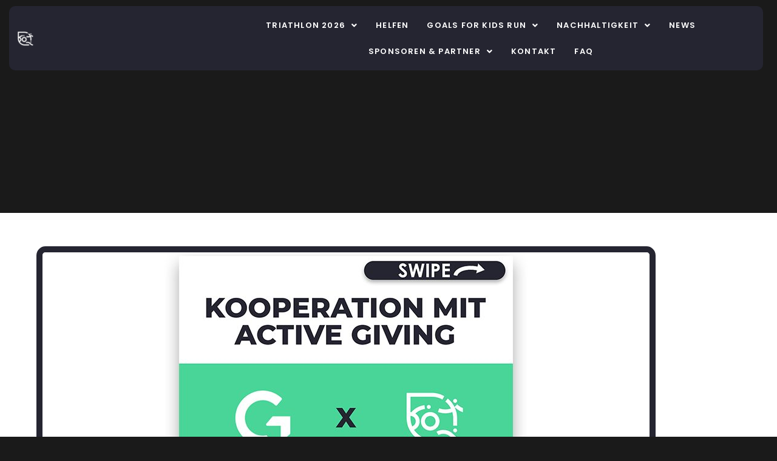

--- FILE ---
content_type: text/html; charset=UTF-8
request_url: https://triathlon-ingolstadt.de/kooperation-mit-active-giving/
body_size: 27883
content:
<!DOCTYPE html>
<html lang="en" prefix="og: https://ogp.me/ns#">
<head>
	<meta charset="UTF-8" />
	<meta name="viewport" content="width=device-width, initial-scale=1" />
	<link rel="profile" href="http://gmpg.org/xfn/11" />
	<link rel="pingback" href="https://triathlon-ingolstadt.de/xmlrpc.php" />
	
<!-- Search Engine Optimization by Rank Math - https://rankmath.com/ -->
<title>Kooperation mit Active Giving - Triathlon Ingolstadt</title>
<meta name="description" content="Wir haben eine Kooperation mit den Gründern der App Active Giving ( www.activegiving.de ) geschlossen und eigens für den Audi Triathlon Ingolstadt powered by"/>
<meta name="robots" content="index, follow, max-snippet:-1, max-video-preview:-1, max-image-preview:large"/>
<link rel="canonical" href="https://triathlon-ingolstadt.de/kooperation-mit-active-giving/" />
<meta property="og:locale" content="en_US" />
<meta property="og:type" content="article" />
<meta property="og:title" content="Kooperation mit Active Giving - Triathlon Ingolstadt" />
<meta property="og:description" content="Wir haben eine Kooperation mit den Gründern der App Active Giving ( www.activegiving.de ) geschlossen und eigens für den Audi Triathlon Ingolstadt powered by" />
<meta property="og:url" content="https://triathlon-ingolstadt.de/kooperation-mit-active-giving/" />
<meta property="og:site_name" content="Triathlon Ingolstadt" />
<meta property="article:section" content="Uncategorized" />
<meta property="og:updated_time" content="2023-02-02T13:06:03+01:00" />
<meta property="og:image" content="https://triathlon-ingolstadt.de/wp-content/uploads/2023/02/ActiveGivingWebsite.jpg" />
<meta property="og:image:secure_url" content="https://triathlon-ingolstadt.de/wp-content/uploads/2023/02/ActiveGivingWebsite.jpg" />
<meta property="og:image:width" content="1000" />
<meta property="og:image:height" content="562" />
<meta property="og:image:alt" content="Kooperation mit Active Giving" />
<meta property="og:image:type" content="image/jpeg" />
<meta property="article:published_time" content="2023-02-02T13:04:52+01:00" />
<meta property="article:modified_time" content="2023-02-02T13:06:03+01:00" />
<meta name="twitter:card" content="summary_large_image" />
<meta name="twitter:title" content="Kooperation mit Active Giving - Triathlon Ingolstadt" />
<meta name="twitter:description" content="Wir haben eine Kooperation mit den Gründern der App Active Giving ( www.activegiving.de ) geschlossen und eigens für den Audi Triathlon Ingolstadt powered by" />
<meta name="twitter:image" content="https://triathlon-ingolstadt.de/wp-content/uploads/2023/02/ActiveGivingWebsite.jpg" />
<meta name="twitter:label1" content="Written by" />
<meta name="twitter:data1" content="admin" />
<meta name="twitter:label2" content="Time to read" />
<meta name="twitter:data2" content="3 minutes" />
<script type="application/ld+json" class="rank-math-schema">{"@context":"https://schema.org","@graph":[{"@type":["SportsOrganization","Organization"],"@id":"https://triathlon-ingolstadt.de/#organization","name":"Triathlon Ingolstadt","url":"https://triathlon-ingolstadt.de","logo":{"@type":"ImageObject","@id":"https://triathlon-ingolstadt.de/#logo","url":"https://triathlon-ingolstadt.de/wp-content/uploads/2022/11/cropped-ATI_signet_rgb_green.png","contentUrl":"https://triathlon-ingolstadt.de/wp-content/uploads/2022/11/cropped-ATI_signet_rgb_green.png","caption":"Triathlon Ingolstadt","inLanguage":"en","width":"512","height":"512"}},{"@type":"WebSite","@id":"https://triathlon-ingolstadt.de/#website","url":"https://triathlon-ingolstadt.de","name":"Triathlon Ingolstadt","alternateName":"Audi Triathlon Ingolstadt","publisher":{"@id":"https://triathlon-ingolstadt.de/#organization"},"inLanguage":"en"},{"@type":"ImageObject","@id":"https://triathlon-ingolstadt.de/wp-content/uploads/2023/02/ActiveGivingWebsite.jpg","url":"https://triathlon-ingolstadt.de/wp-content/uploads/2023/02/ActiveGivingWebsite.jpg","width":"1000","height":"562","inLanguage":"en"},{"@type":"WebPage","@id":"https://triathlon-ingolstadt.de/kooperation-mit-active-giving/#webpage","url":"https://triathlon-ingolstadt.de/kooperation-mit-active-giving/","name":"Kooperation mit Active Giving - Triathlon Ingolstadt","datePublished":"2023-02-02T13:04:52+01:00","dateModified":"2023-02-02T13:06:03+01:00","isPartOf":{"@id":"https://triathlon-ingolstadt.de/#website"},"primaryImageOfPage":{"@id":"https://triathlon-ingolstadt.de/wp-content/uploads/2023/02/ActiveGivingWebsite.jpg"},"inLanguage":"en"},{"@type":"Person","@id":"https://triathlon-ingolstadt.de/author/admin/","name":"admin","url":"https://triathlon-ingolstadt.de/author/admin/","image":{"@type":"ImageObject","@id":"https://secure.gravatar.com/avatar/792bf8d409c22f0e9de5bd48af517ae28f024dbd2b5f891bc26f9517ded5c1f7?s=96&amp;d=mm&amp;r=g","url":"https://secure.gravatar.com/avatar/792bf8d409c22f0e9de5bd48af517ae28f024dbd2b5f891bc26f9517ded5c1f7?s=96&amp;d=mm&amp;r=g","caption":"admin","inLanguage":"en"},"sameAs":["https://triathlon-ingolstadt.de"],"worksFor":{"@id":"https://triathlon-ingolstadt.de/#organization"}},{"@type":"BlogPosting","headline":"Kooperation mit Active Giving - Triathlon Ingolstadt","datePublished":"2023-02-02T13:04:52+01:00","dateModified":"2023-02-02T13:06:03+01:00","articleSection":"Uncategorized","author":{"@id":"https://triathlon-ingolstadt.de/author/admin/","name":"admin"},"publisher":{"@id":"https://triathlon-ingolstadt.de/#organization"},"description":"Wir haben eine Kooperation mit den Gr\u00fcndern der App Active Giving ( www.activegiving.de ) geschlossen und eigens f\u00fcr den Audi Triathlon Ingolstadt powered by","name":"Kooperation mit Active Giving - Triathlon Ingolstadt","@id":"https://triathlon-ingolstadt.de/kooperation-mit-active-giving/#richSnippet","isPartOf":{"@id":"https://triathlon-ingolstadt.de/kooperation-mit-active-giving/#webpage"},"image":{"@id":"https://triathlon-ingolstadt.de/wp-content/uploads/2023/02/ActiveGivingWebsite.jpg"},"inLanguage":"en","mainEntityOfPage":{"@id":"https://triathlon-ingolstadt.de/kooperation-mit-active-giving/#webpage"}}]}</script>
<!-- /Rank Math WordPress SEO plugin -->

<link rel='dns-prefetch' href='//stats.wp.com' />
<link rel='dns-prefetch' href='//fonts.googleapis.com' />
<link rel='preconnect' href='//c0.wp.com' />
<link rel="alternate" type="application/rss+xml" title="Triathlon Ingolstadt &raquo; Feed" href="https://triathlon-ingolstadt.de/feed/" />
<link rel="alternate" type="application/rss+xml" title="Triathlon Ingolstadt &raquo; Comments Feed" href="https://triathlon-ingolstadt.de/comments/feed/" />
<link rel="alternate" type="application/rss+xml" title="Triathlon Ingolstadt &raquo; Kooperation mit Active Giving Comments Feed" href="https://triathlon-ingolstadt.de/kooperation-mit-active-giving/feed/" />
<link rel="alternate" title="oEmbed (JSON)" type="application/json+oembed" href="https://triathlon-ingolstadt.de/wp-json/oembed/1.0/embed?url=https%3A%2F%2Ftriathlon-ingolstadt.de%2Fkooperation-mit-active-giving%2F" />
<link rel="alternate" title="oEmbed (XML)" type="text/xml+oembed" href="https://triathlon-ingolstadt.de/wp-json/oembed/1.0/embed?url=https%3A%2F%2Ftriathlon-ingolstadt.de%2Fkooperation-mit-active-giving%2F&#038;format=xml" />
<style id='wp-img-auto-sizes-contain-inline-css'>
img:is([sizes=auto i],[sizes^="auto," i]){contain-intrinsic-size:3000px 1500px}
/*# sourceURL=wp-img-auto-sizes-contain-inline-css */
</style>
<link rel='stylesheet' id='hfe-widgets-style-css' href='https://triathlon-ingolstadt.de/wp-content/plugins/header-footer-elementor/inc/widgets-css/frontend.css?ver=2.8.1' media='all' />
<style id='wp-emoji-styles-inline-css'>

	img.wp-smiley, img.emoji {
		display: inline !important;
		border: none !important;
		box-shadow: none !important;
		height: 1em !important;
		width: 1em !important;
		margin: 0 0.07em !important;
		vertical-align: -0.1em !important;
		background: none !important;
		padding: 0 !important;
	}
/*# sourceURL=wp-emoji-styles-inline-css */
</style>
<style id='classic-theme-styles-inline-css'>
/*! This file is auto-generated */
.wp-block-button__link{color:#fff;background-color:#32373c;border-radius:9999px;box-shadow:none;text-decoration:none;padding:calc(.667em + 2px) calc(1.333em + 2px);font-size:1.125em}.wp-block-file__button{background:#32373c;color:#fff;text-decoration:none}
/*# sourceURL=/wp-includes/css/classic-themes.min.css */
</style>
<link rel='stylesheet' id='wp-components-css' href='https://c0.wp.com/c/6.9/wp-includes/css/dist/components/style.min.css' media='all' />
<link rel='stylesheet' id='wp-preferences-css' href='https://c0.wp.com/c/6.9/wp-includes/css/dist/preferences/style.min.css' media='all' />
<link rel='stylesheet' id='wp-block-editor-css' href='https://c0.wp.com/c/6.9/wp-includes/css/dist/block-editor/style.min.css' media='all' />
<link rel='stylesheet' id='popup-maker-block-library-style-css' href='https://triathlon-ingolstadt.de/wp-content/plugins/popup-maker/dist/packages/block-library-style.css?ver=dbea705cfafe089d65f1' media='all' />
<link rel='stylesheet' id='mediaelement-css' href='https://c0.wp.com/c/6.9/wp-includes/js/mediaelement/mediaelementplayer-legacy.min.css' media='all' />
<link rel='stylesheet' id='wp-mediaelement-css' href='https://c0.wp.com/c/6.9/wp-includes/js/mediaelement/wp-mediaelement.min.css' media='all' />
<style id='jetpack-sharing-buttons-style-inline-css'>
.jetpack-sharing-buttons__services-list{display:flex;flex-direction:row;flex-wrap:wrap;gap:0;list-style-type:none;margin:5px;padding:0}.jetpack-sharing-buttons__services-list.has-small-icon-size{font-size:12px}.jetpack-sharing-buttons__services-list.has-normal-icon-size{font-size:16px}.jetpack-sharing-buttons__services-list.has-large-icon-size{font-size:24px}.jetpack-sharing-buttons__services-list.has-huge-icon-size{font-size:36px}@media print{.jetpack-sharing-buttons__services-list{display:none!important}}.editor-styles-wrapper .wp-block-jetpack-sharing-buttons{gap:0;padding-inline-start:0}ul.jetpack-sharing-buttons__services-list.has-background{padding:1.25em 2.375em}
/*# sourceURL=https://triathlon-ingolstadt.de/wp-content/plugins/jetpack/_inc/blocks/sharing-buttons/view.css */
</style>
<style id='filebird-block-filebird-gallery-style-inline-css'>
ul.filebird-block-filebird-gallery{margin:auto!important;padding:0!important;width:100%}ul.filebird-block-filebird-gallery.layout-grid{display:grid;grid-gap:20px;align-items:stretch;grid-template-columns:repeat(var(--columns),1fr);justify-items:stretch}ul.filebird-block-filebird-gallery.layout-grid li img{border:1px solid #ccc;box-shadow:2px 2px 6px 0 rgba(0,0,0,.3);height:100%;max-width:100%;-o-object-fit:cover;object-fit:cover;width:100%}ul.filebird-block-filebird-gallery.layout-masonry{-moz-column-count:var(--columns);-moz-column-gap:var(--space);column-gap:var(--space);-moz-column-width:var(--min-width);columns:var(--min-width) var(--columns);display:block;overflow:auto}ul.filebird-block-filebird-gallery.layout-masonry li{margin-bottom:var(--space)}ul.filebird-block-filebird-gallery li{list-style:none}ul.filebird-block-filebird-gallery li figure{height:100%;margin:0;padding:0;position:relative;width:100%}ul.filebird-block-filebird-gallery li figure figcaption{background:linear-gradient(0deg,rgba(0,0,0,.7),rgba(0,0,0,.3) 70%,transparent);bottom:0;box-sizing:border-box;color:#fff;font-size:.8em;margin:0;max-height:100%;overflow:auto;padding:3em .77em .7em;position:absolute;text-align:center;width:100%;z-index:2}ul.filebird-block-filebird-gallery li figure figcaption a{color:inherit}

/*# sourceURL=https://triathlon-ingolstadt.de/wp-content/plugins/filebird/blocks/filebird-gallery/build/style-index.css */
</style>
<style id='global-styles-inline-css'>
:root{--wp--preset--aspect-ratio--square: 1;--wp--preset--aspect-ratio--4-3: 4/3;--wp--preset--aspect-ratio--3-4: 3/4;--wp--preset--aspect-ratio--3-2: 3/2;--wp--preset--aspect-ratio--2-3: 2/3;--wp--preset--aspect-ratio--16-9: 16/9;--wp--preset--aspect-ratio--9-16: 9/16;--wp--preset--color--black: #000000;--wp--preset--color--cyan-bluish-gray: #abb8c3;--wp--preset--color--white: #ffffff;--wp--preset--color--pale-pink: #f78da7;--wp--preset--color--vivid-red: #cf2e2e;--wp--preset--color--luminous-vivid-orange: #ff6900;--wp--preset--color--luminous-vivid-amber: #fcb900;--wp--preset--color--light-green-cyan: #7bdcb5;--wp--preset--color--vivid-green-cyan: #00d084;--wp--preset--color--pale-cyan-blue: #8ed1fc;--wp--preset--color--vivid-cyan-blue: #0693e3;--wp--preset--color--vivid-purple: #9b51e0;--wp--preset--gradient--vivid-cyan-blue-to-vivid-purple: linear-gradient(135deg,rgb(6,147,227) 0%,rgb(155,81,224) 100%);--wp--preset--gradient--light-green-cyan-to-vivid-green-cyan: linear-gradient(135deg,rgb(122,220,180) 0%,rgb(0,208,130) 100%);--wp--preset--gradient--luminous-vivid-amber-to-luminous-vivid-orange: linear-gradient(135deg,rgb(252,185,0) 0%,rgb(255,105,0) 100%);--wp--preset--gradient--luminous-vivid-orange-to-vivid-red: linear-gradient(135deg,rgb(255,105,0) 0%,rgb(207,46,46) 100%);--wp--preset--gradient--very-light-gray-to-cyan-bluish-gray: linear-gradient(135deg,rgb(238,238,238) 0%,rgb(169,184,195) 100%);--wp--preset--gradient--cool-to-warm-spectrum: linear-gradient(135deg,rgb(74,234,220) 0%,rgb(151,120,209) 20%,rgb(207,42,186) 40%,rgb(238,44,130) 60%,rgb(251,105,98) 80%,rgb(254,248,76) 100%);--wp--preset--gradient--blush-light-purple: linear-gradient(135deg,rgb(255,206,236) 0%,rgb(152,150,240) 100%);--wp--preset--gradient--blush-bordeaux: linear-gradient(135deg,rgb(254,205,165) 0%,rgb(254,45,45) 50%,rgb(107,0,62) 100%);--wp--preset--gradient--luminous-dusk: linear-gradient(135deg,rgb(255,203,112) 0%,rgb(199,81,192) 50%,rgb(65,88,208) 100%);--wp--preset--gradient--pale-ocean: linear-gradient(135deg,rgb(255,245,203) 0%,rgb(182,227,212) 50%,rgb(51,167,181) 100%);--wp--preset--gradient--electric-grass: linear-gradient(135deg,rgb(202,248,128) 0%,rgb(113,206,126) 100%);--wp--preset--gradient--midnight: linear-gradient(135deg,rgb(2,3,129) 0%,rgb(40,116,252) 100%);--wp--preset--font-size--small: 13px;--wp--preset--font-size--medium: 20px;--wp--preset--font-size--large: 36px;--wp--preset--font-size--x-large: 42px;--wp--preset--spacing--20: 0.44rem;--wp--preset--spacing--30: 0.67rem;--wp--preset--spacing--40: 1rem;--wp--preset--spacing--50: 1.5rem;--wp--preset--spacing--60: 2.25rem;--wp--preset--spacing--70: 3.38rem;--wp--preset--spacing--80: 5.06rem;--wp--preset--shadow--natural: 6px 6px 9px rgba(0, 0, 0, 0.2);--wp--preset--shadow--deep: 12px 12px 50px rgba(0, 0, 0, 0.4);--wp--preset--shadow--sharp: 6px 6px 0px rgba(0, 0, 0, 0.2);--wp--preset--shadow--outlined: 6px 6px 0px -3px rgb(255, 255, 255), 6px 6px rgb(0, 0, 0);--wp--preset--shadow--crisp: 6px 6px 0px rgb(0, 0, 0);}:where(.is-layout-flex){gap: 0.5em;}:where(.is-layout-grid){gap: 0.5em;}body .is-layout-flex{display: flex;}.is-layout-flex{flex-wrap: wrap;align-items: center;}.is-layout-flex > :is(*, div){margin: 0;}body .is-layout-grid{display: grid;}.is-layout-grid > :is(*, div){margin: 0;}:where(.wp-block-columns.is-layout-flex){gap: 2em;}:where(.wp-block-columns.is-layout-grid){gap: 2em;}:where(.wp-block-post-template.is-layout-flex){gap: 1.25em;}:where(.wp-block-post-template.is-layout-grid){gap: 1.25em;}.has-black-color{color: var(--wp--preset--color--black) !important;}.has-cyan-bluish-gray-color{color: var(--wp--preset--color--cyan-bluish-gray) !important;}.has-white-color{color: var(--wp--preset--color--white) !important;}.has-pale-pink-color{color: var(--wp--preset--color--pale-pink) !important;}.has-vivid-red-color{color: var(--wp--preset--color--vivid-red) !important;}.has-luminous-vivid-orange-color{color: var(--wp--preset--color--luminous-vivid-orange) !important;}.has-luminous-vivid-amber-color{color: var(--wp--preset--color--luminous-vivid-amber) !important;}.has-light-green-cyan-color{color: var(--wp--preset--color--light-green-cyan) !important;}.has-vivid-green-cyan-color{color: var(--wp--preset--color--vivid-green-cyan) !important;}.has-pale-cyan-blue-color{color: var(--wp--preset--color--pale-cyan-blue) !important;}.has-vivid-cyan-blue-color{color: var(--wp--preset--color--vivid-cyan-blue) !important;}.has-vivid-purple-color{color: var(--wp--preset--color--vivid-purple) !important;}.has-black-background-color{background-color: var(--wp--preset--color--black) !important;}.has-cyan-bluish-gray-background-color{background-color: var(--wp--preset--color--cyan-bluish-gray) !important;}.has-white-background-color{background-color: var(--wp--preset--color--white) !important;}.has-pale-pink-background-color{background-color: var(--wp--preset--color--pale-pink) !important;}.has-vivid-red-background-color{background-color: var(--wp--preset--color--vivid-red) !important;}.has-luminous-vivid-orange-background-color{background-color: var(--wp--preset--color--luminous-vivid-orange) !important;}.has-luminous-vivid-amber-background-color{background-color: var(--wp--preset--color--luminous-vivid-amber) !important;}.has-light-green-cyan-background-color{background-color: var(--wp--preset--color--light-green-cyan) !important;}.has-vivid-green-cyan-background-color{background-color: var(--wp--preset--color--vivid-green-cyan) !important;}.has-pale-cyan-blue-background-color{background-color: var(--wp--preset--color--pale-cyan-blue) !important;}.has-vivid-cyan-blue-background-color{background-color: var(--wp--preset--color--vivid-cyan-blue) !important;}.has-vivid-purple-background-color{background-color: var(--wp--preset--color--vivid-purple) !important;}.has-black-border-color{border-color: var(--wp--preset--color--black) !important;}.has-cyan-bluish-gray-border-color{border-color: var(--wp--preset--color--cyan-bluish-gray) !important;}.has-white-border-color{border-color: var(--wp--preset--color--white) !important;}.has-pale-pink-border-color{border-color: var(--wp--preset--color--pale-pink) !important;}.has-vivid-red-border-color{border-color: var(--wp--preset--color--vivid-red) !important;}.has-luminous-vivid-orange-border-color{border-color: var(--wp--preset--color--luminous-vivid-orange) !important;}.has-luminous-vivid-amber-border-color{border-color: var(--wp--preset--color--luminous-vivid-amber) !important;}.has-light-green-cyan-border-color{border-color: var(--wp--preset--color--light-green-cyan) !important;}.has-vivid-green-cyan-border-color{border-color: var(--wp--preset--color--vivid-green-cyan) !important;}.has-pale-cyan-blue-border-color{border-color: var(--wp--preset--color--pale-cyan-blue) !important;}.has-vivid-cyan-blue-border-color{border-color: var(--wp--preset--color--vivid-cyan-blue) !important;}.has-vivid-purple-border-color{border-color: var(--wp--preset--color--vivid-purple) !important;}.has-vivid-cyan-blue-to-vivid-purple-gradient-background{background: var(--wp--preset--gradient--vivid-cyan-blue-to-vivid-purple) !important;}.has-light-green-cyan-to-vivid-green-cyan-gradient-background{background: var(--wp--preset--gradient--light-green-cyan-to-vivid-green-cyan) !important;}.has-luminous-vivid-amber-to-luminous-vivid-orange-gradient-background{background: var(--wp--preset--gradient--luminous-vivid-amber-to-luminous-vivid-orange) !important;}.has-luminous-vivid-orange-to-vivid-red-gradient-background{background: var(--wp--preset--gradient--luminous-vivid-orange-to-vivid-red) !important;}.has-very-light-gray-to-cyan-bluish-gray-gradient-background{background: var(--wp--preset--gradient--very-light-gray-to-cyan-bluish-gray) !important;}.has-cool-to-warm-spectrum-gradient-background{background: var(--wp--preset--gradient--cool-to-warm-spectrum) !important;}.has-blush-light-purple-gradient-background{background: var(--wp--preset--gradient--blush-light-purple) !important;}.has-blush-bordeaux-gradient-background{background: var(--wp--preset--gradient--blush-bordeaux) !important;}.has-luminous-dusk-gradient-background{background: var(--wp--preset--gradient--luminous-dusk) !important;}.has-pale-ocean-gradient-background{background: var(--wp--preset--gradient--pale-ocean) !important;}.has-electric-grass-gradient-background{background: var(--wp--preset--gradient--electric-grass) !important;}.has-midnight-gradient-background{background: var(--wp--preset--gradient--midnight) !important;}.has-small-font-size{font-size: var(--wp--preset--font-size--small) !important;}.has-medium-font-size{font-size: var(--wp--preset--font-size--medium) !important;}.has-large-font-size{font-size: var(--wp--preset--font-size--large) !important;}.has-x-large-font-size{font-size: var(--wp--preset--font-size--x-large) !important;}
:where(.wp-block-post-template.is-layout-flex){gap: 1.25em;}:where(.wp-block-post-template.is-layout-grid){gap: 1.25em;}
:where(.wp-block-term-template.is-layout-flex){gap: 1.25em;}:where(.wp-block-term-template.is-layout-grid){gap: 1.25em;}
:where(.wp-block-columns.is-layout-flex){gap: 2em;}:where(.wp-block-columns.is-layout-grid){gap: 2em;}
:root :where(.wp-block-pullquote){font-size: 1.5em;line-height: 1.6;}
/*# sourceURL=global-styles-inline-css */
</style>
<link rel='stylesheet' id='output-style-css' href='https://triathlon-ingolstadt.de/wp-content/plugins/wp-gpx-maps/css/wp-gpx-maps-output.css?ver=1.0.0' media='all' />
<link rel='stylesheet' id='leaflet-css' href='https://triathlon-ingolstadt.de/wp-content/plugins/wp-gpx-maps/ThirdParties/Leaflet_1.5.1/leaflet.css?ver=1.5.1' media='all' />
<link rel='stylesheet' id='leaflet.markercluster-css' href='https://triathlon-ingolstadt.de/wp-content/plugins/wp-gpx-maps/ThirdParties/Leaflet.markercluster-1.4.1/MarkerCluster.css?ver=1.4.1,' media='all' />
<link rel='stylesheet' id='leaflet.Photo-css' href='https://triathlon-ingolstadt.de/wp-content/plugins/wp-gpx-maps/ThirdParties/Leaflet.Photo/Leaflet.Photo.css?ver=6.9' media='all' />
<link rel='stylesheet' id='leaflet.fullscreen-css' href='https://triathlon-ingolstadt.de/wp-content/plugins/wp-gpx-maps/ThirdParties/leaflet.fullscreen-1.4.5/Control.FullScreen.css?ver=1.5.1' media='all' />
<link rel='stylesheet' id='hfe-style-css' href='https://triathlon-ingolstadt.de/wp-content/plugins/header-footer-elementor/assets/css/header-footer-elementor.css?ver=2.8.1' media='all' />
<link rel='stylesheet' id='pafe-5266-css' href='https://triathlon-ingolstadt.de/wp-content/uploads/premium-addons-elementor/pafe-5266.css?ver=1675343163' media='all' />
<link rel='stylesheet' id='elementor-icons-css' href='https://triathlon-ingolstadt.de/wp-content/plugins/elementor/assets/lib/eicons/css/elementor-icons.min.css?ver=5.46.0' media='all' />
<link rel='stylesheet' id='elementor-frontend-css' href='https://triathlon-ingolstadt.de/wp-content/plugins/elementor/assets/css/frontend.min.css?ver=3.34.2' media='all' />
<link rel='stylesheet' id='elementor-post-7-css' href='https://triathlon-ingolstadt.de/wp-content/uploads/elementor/css/post-7.css?ver=1768985271' media='all' />
<link rel='stylesheet' id='better-Pinyon-script-css' href='//fonts.googleapis.com/css2?family=Pinyon+Script&#038;display=swap&#038;ver=20451215' media='all' />
<link rel='stylesheet' id='better-amatic-css' href='//fonts.googleapis.com/css2?family=Amatic+SC%3Awght%40400%3B700&#038;display=swap&#038;ver=20451215' media='all' />
<link rel='stylesheet' id='better-barlow-css' href='//fonts.googleapis.com/css2?family=Barlow%3Aital%2Cwght%400%2C100%3B0%2C200%3B0%2C300%3B0%2C400%3B0%2C500%3B0%2C600%3B0%2C700%3B0%2C800%3B0%2C900%3B1%2C100%3B1%2C200%3B1%2C300%3B1%2C400%3B1%2C500%3B1%2C600%3B1%2C700%3B1%2C800%3B1%2C900&#038;display=swap&#038;ver=20451215' media='all' />
<link rel='stylesheet' id='better-barlow-condensed-css' href='//fonts.googleapis.com/css2?family=Barlow+Condensed%3Awght%40200%3B300%3B400%3B500%3B600%3B700&#038;display=swap&#038;ver=20451215' media='all' />
<link rel='stylesheet' id='better-poppins-css' href='//fonts.googleapis.com/css?family=Poppins%3A400%2C500%2C600%2C700&#038;display=swap&#038;ver=20451215' media='all' />
<link rel='stylesheet' id='better-teko-css' href='//fonts.googleapis.com/css2?family=Teko%3Awght%40300%3B400%3B500%3B600%3B700&#038;display=swap&#038;ver=20451215' media='all' />
<link rel='stylesheet' id='better-jost-css' href='//fonts.googleapis.com/css2?family=Jost%3Awght%40100%3B200%3B300%3B400%3B500%3B600%3B700%3B800%3B900&#038;display=swap&#038;ver=20451215' media='all' />
<link rel='stylesheet' id='pe-icon-css' href='https://triathlon-ingolstadt.de/wp-content/plugins/better-elementor-addons/assets/css/pe-icon-7-stroke.css?ver=20200508' media='all' />
<link rel='stylesheet' id='fontawesome-css' href='https://triathlon-ingolstadt.de/wp-content/plugins/better-elementor-addons/assets/css/fontawesome.min.css?ver=20200508' media='all' />
<link rel='stylesheet' id='bootstrap-css' href='https://triathlon-ingolstadt.de/wp-content/plugins/better-elementor-addons/assets/css/bootstrap.min.css?ver=20200508' media='all' />
<link rel='stylesheet' id='twentytwenty-css' href='https://triathlon-ingolstadt.de/wp-content/plugins/better-elementor-addons/assets/css/twentytwenty.css?ver=20200508' media='all' />
<link rel='stylesheet' id='animatecss-css' href='https://triathlon-ingolstadt.de/wp-content/plugins/better-elementor-addons/assets/css/animate.css?ver=20200508' media='all' />
<link rel='stylesheet' id='youtubepopup-css' href='https://triathlon-ingolstadt.de/wp-content/plugins/better-elementor-addons/assets/css/youtubepopup.css?ver=20200508' media='all' />
<link rel='stylesheet' id='niceselect-css' href='https://triathlon-ingolstadt.de/wp-content/plugins/better-elementor-addons/assets/css/nice-select.css?ver=20200508' media='all' />
<link rel='stylesheet' id='justifiedgallery-css' href='https://triathlon-ingolstadt.de/wp-content/plugins/better-elementor-addons/assets/css/justifiedgallery.min.css?ver=20200508' media='all' />
<link rel='stylesheet' id='slick-theme-css' href='https://triathlon-ingolstadt.de/wp-content/plugins/better-elementor-addons/assets/css/slick-theme.css?ver=20200508' media='all' />
<link rel='stylesheet' id='better-swiper-css' href='https://triathlon-ingolstadt.de/wp-content/plugins/better-elementor-addons/assets/css/swiper.min.css?ver=20200508' media='all' />
<link rel='stylesheet' id='better-style-css' href='https://triathlon-ingolstadt.de/wp-content/plugins/better-elementor-addons/assets/style.css?ver=20200508' media='all' />
<link rel='stylesheet' id='ooohboi-steroids-styles-css' href='https://triathlon-ingolstadt.de/wp-content/plugins/ooohboi-steroids-for-elementor/assets/css/main.css?ver=2.1.2426082023' media='all' />
<link rel='stylesheet' id='wpdt-elementor-widget-font-css' href='https://triathlon-ingolstadt.de/wp-content/plugins/wpdatatables/integrations/page_builders/elementor/css/style.css?ver=6.4.0.4' media='all' />
<link rel='stylesheet' id='widget-spacer-css' href='https://triathlon-ingolstadt.de/wp-content/plugins/elementor/assets/css/widget-spacer.min.css?ver=3.34.2' media='all' />
<link rel='stylesheet' id='swiper-css' href='https://triathlon-ingolstadt.de/wp-content/plugins/elementor/assets/lib/swiper/v8/css/swiper.min.css?ver=8.4.5' media='all' />
<link rel='stylesheet' id='e-swiper-css' href='https://triathlon-ingolstadt.de/wp-content/plugins/elementor/assets/css/conditionals/e-swiper.min.css?ver=3.34.2' media='all' />
<link rel='stylesheet' id='widget-image-css' href='https://triathlon-ingolstadt.de/wp-content/plugins/elementor/assets/css/widget-image.min.css?ver=3.34.2' media='all' />
<link rel='stylesheet' id='widget-heading-css' href='https://triathlon-ingolstadt.de/wp-content/plugins/elementor/assets/css/widget-heading.min.css?ver=3.34.2' media='all' />
<link rel='stylesheet' id='font-awesome-5-all-css' href='https://triathlon-ingolstadt.de/wp-content/plugins/elementor/assets/lib/font-awesome/css/all.min.css?ver=1.6.17' media='all' />
<link rel='stylesheet' id='pa-slick-css' href='https://triathlon-ingolstadt.de/wp-content/plugins/premium-addons-for-elementor/assets/frontend/min-css/slick.min.css?ver=4.11.65' media='all' />
<link rel='stylesheet' id='elementor-post-5266-css' href='https://triathlon-ingolstadt.de/wp-content/uploads/elementor/css/post-5266.css?ver=1769070445' media='all' />
<link rel='stylesheet' id='elementor-post-5988-css' href='https://triathlon-ingolstadt.de/wp-content/uploads/elementor/css/post-5988.css?ver=1768985272' media='all' />
<link rel='stylesheet' id='elementor-post-5976-css' href='https://triathlon-ingolstadt.de/wp-content/uploads/elementor/css/post-5976.css?ver=1768985272' media='all' />
<link rel='stylesheet' id='oceanly-fonts-css' href='https://triathlon-ingolstadt.de/wp-content/fonts/f12c18ceb0f15d999ab2f04140350339.css' media='all' />
<link rel='stylesheet' id='oceanly-style-css' href='https://triathlon-ingolstadt.de/wp-content/themes/oceanly/style.min.css?ver=1.8.3' media='all' />
<style id='oceanly-style-inline-css'>
.site-hero-header{background-color:#313131;}
/*# sourceURL=oceanly-style-inline-css */
</style>
<link rel='stylesheet' id='oceanly-news-dark-style-css' href='https://triathlon-ingolstadt.de/wp-content/themes/oceanly-news-dark/style.min.css?ver=1.3.1' media='all' />
<link rel='stylesheet' id='hfe-elementor-icons-css' href='https://triathlon-ingolstadt.de/wp-content/plugins/elementor/assets/lib/eicons/css/elementor-icons.min.css?ver=5.34.0' media='all' />
<link rel='stylesheet' id='hfe-icons-list-css' href='https://triathlon-ingolstadt.de/wp-content/plugins/elementor/assets/css/widget-icon-list.min.css?ver=3.24.3' media='all' />
<link rel='stylesheet' id='hfe-social-icons-css' href='https://triathlon-ingolstadt.de/wp-content/plugins/elementor/assets/css/widget-social-icons.min.css?ver=3.24.0' media='all' />
<link rel='stylesheet' id='hfe-social-share-icons-brands-css' href='https://triathlon-ingolstadt.de/wp-content/plugins/elementor/assets/lib/font-awesome/css/brands.css?ver=5.15.3' media='all' />
<link rel='stylesheet' id='hfe-social-share-icons-fontawesome-css' href='https://triathlon-ingolstadt.de/wp-content/plugins/elementor/assets/lib/font-awesome/css/fontawesome.css?ver=5.15.3' media='all' />
<link rel='stylesheet' id='hfe-nav-menu-icons-css' href='https://triathlon-ingolstadt.de/wp-content/plugins/elementor/assets/lib/font-awesome/css/solid.css?ver=5.15.3' media='all' />
<link rel='stylesheet' id='elementor-gf-local-teko-css' href='https://triathlon-ingolstadt.de/wp-content/uploads/elementor/google-fonts/css/teko.css?ver=1742244474' media='all' />
<link rel='stylesheet' id='elementor-gf-local-playfairdisplay-css' href='https://triathlon-ingolstadt.de/wp-content/uploads/elementor/google-fonts/css/playfairdisplay.css?ver=1742244475' media='all' />
<link rel='stylesheet' id='elementor-gf-local-poppins-css' href='https://triathlon-ingolstadt.de/wp-content/uploads/elementor/google-fonts/css/poppins.css?ver=1742244476' media='all' />
<link rel='stylesheet' id='elementor-gf-local-barlowcondensed-css' href='https://triathlon-ingolstadt.de/wp-content/uploads/elementor/google-fonts/css/barlowcondensed.css?ver=1742244478' media='all' />
<link rel='stylesheet' id='elementor-icons-shared-0-css' href='https://triathlon-ingolstadt.de/wp-content/plugins/elementor/assets/lib/font-awesome/css/fontawesome.min.css?ver=5.15.3' media='all' />
<link rel='stylesheet' id='elementor-icons-fa-regular-css' href='https://triathlon-ingolstadt.de/wp-content/plugins/elementor/assets/lib/font-awesome/css/regular.min.css?ver=5.15.3' media='all' />
<link rel='stylesheet' id='elementor-icons-fa-solid-css' href='https://triathlon-ingolstadt.de/wp-content/plugins/elementor/assets/lib/font-awesome/css/solid.min.css?ver=5.15.3' media='all' />
<link rel='stylesheet' id='elementor-icons-fa-brands-css' href='https://triathlon-ingolstadt.de/wp-content/plugins/elementor/assets/lib/font-awesome/css/brands.min.css?ver=5.15.3' media='all' />
<script id="jquery-core-js-extra">
var pp = {"ajax_url":"https://triathlon-ingolstadt.de/wp-admin/admin-ajax.php"};
//# sourceURL=jquery-core-js-extra
</script>
<script src="https://c0.wp.com/c/6.9/wp-includes/js/jquery/jquery.min.js" id="jquery-core-js"></script>
<script src="https://c0.wp.com/c/6.9/wp-includes/js/jquery/jquery-migrate.min.js" id="jquery-migrate-js"></script>
<script id="jquery-js-after">
!function($){"use strict";$(document).ready(function(){$(this).scrollTop()>100&&$(".hfe-scroll-to-top-wrap").removeClass("hfe-scroll-to-top-hide"),$(window).scroll(function(){$(this).scrollTop()<100?$(".hfe-scroll-to-top-wrap").fadeOut(300):$(".hfe-scroll-to-top-wrap").fadeIn(300)}),$(".hfe-scroll-to-top-wrap").on("click",function(){$("html, body").animate({scrollTop:0},300);return!1})})}(jQuery);
!function($){'use strict';$(document).ready(function(){var bar=$('.hfe-reading-progress-bar');if(!bar.length)return;$(window).on('scroll',function(){var s=$(window).scrollTop(),d=$(document).height()-$(window).height(),p=d? s/d*100:0;bar.css('width',p+'%')});});}(jQuery);
//# sourceURL=jquery-js-after
</script>
<script src="https://triathlon-ingolstadt.de/wp-content/plugins/wp-gpx-maps/ThirdParties/Leaflet_1.5.1/leaflet.js?ver=1.5.1" id="leaflet-js"></script>
<script src="https://triathlon-ingolstadt.de/wp-content/plugins/wp-gpx-maps/ThirdParties/Leaflet.markercluster-1.4.1/leaflet.markercluster.js?ver=1.4.1" id="leaflet.markercluster-js"></script>
<script src="https://triathlon-ingolstadt.de/wp-content/plugins/wp-gpx-maps/ThirdParties/Leaflet.Photo/Leaflet.Photo.js?ver=6.9" id="leaflet.Photo-js"></script>
<script src="https://triathlon-ingolstadt.de/wp-content/plugins/wp-gpx-maps/ThirdParties/leaflet.fullscreen-1.4.5/Control.FullScreen.js?ver=1.4.5" id="leaflet.fullscreen-js"></script>
<script src="https://triathlon-ingolstadt.de/wp-content/plugins/wp-gpx-maps/js/Chart.min.js?ver=2.8.0" id="chartjs-js"></script>
<script src="https://triathlon-ingolstadt.de/wp-content/plugins/wp-gpx-maps/js/WP-GPX-Maps.js?ver=1.6.02" id="wp-gpx-maps-js"></script>
<link rel="https://api.w.org/" href="https://triathlon-ingolstadt.de/wp-json/" /><link rel="alternate" title="JSON" type="application/json" href="https://triathlon-ingolstadt.de/wp-json/wp/v2/posts/5266" /><link rel="EditURI" type="application/rsd+xml" title="RSD" href="https://triathlon-ingolstadt.de/xmlrpc.php?rsd" />
<meta name="generator" content="WordPress 6.9" />
<link rel='shortlink' href='https://triathlon-ingolstadt.de/?p=5266' />
	<style>img#wpstats{display:none}</style>
		<meta name="google-site-verification" content="GItbROCEv9U-qaR6m1VBUyg3qt9UEN5axQ20C9fowmw" /><link rel="pingback" href="https://triathlon-ingolstadt.de/xmlrpc.php"><meta name="generator" content="Elementor 3.34.2; features: additional_custom_breakpoints; settings: css_print_method-external, google_font-enabled, font_display-auto">
			<style>
				.e-con.e-parent:nth-of-type(n+4):not(.e-lazyloaded):not(.e-no-lazyload),
				.e-con.e-parent:nth-of-type(n+4):not(.e-lazyloaded):not(.e-no-lazyload) * {
					background-image: none !important;
				}
				@media screen and (max-height: 1024px) {
					.e-con.e-parent:nth-of-type(n+3):not(.e-lazyloaded):not(.e-no-lazyload),
					.e-con.e-parent:nth-of-type(n+3):not(.e-lazyloaded):not(.e-no-lazyload) * {
						background-image: none !important;
					}
				}
				@media screen and (max-height: 640px) {
					.e-con.e-parent:nth-of-type(n+2):not(.e-lazyloaded):not(.e-no-lazyload),
					.e-con.e-parent:nth-of-type(n+2):not(.e-lazyloaded):not(.e-no-lazyload) * {
						background-image: none !important;
					}
				}
			</style>
			<noscript><style>.lazyload[data-src]{display:none !important;}</style></noscript><style>.lazyload{background-image:none !important;}.lazyload:before{background-image:none !important;}</style><link rel="icon" href="https://triathlon-ingolstadt.de/wp-content/uploads/2022/11/cropped-ATI_signet_rgb_green-32x32.png" sizes="32x32" />
<link rel="icon" href="https://triathlon-ingolstadt.de/wp-content/uploads/2022/11/cropped-ATI_signet_rgb_green-192x192.png" sizes="192x192" />
<link rel="apple-touch-icon" href="https://triathlon-ingolstadt.de/wp-content/uploads/2022/11/cropped-ATI_signet_rgb_green-180x180.png" />
<meta name="msapplication-TileImage" content="https://triathlon-ingolstadt.de/wp-content/uploads/2022/11/cropped-ATI_signet_rgb_green-270x270.png" />
</head>

<body class="wp-singular post-template-default single single-post postid-5266 single-format-standard wp-embed-responsive wp-theme-oceanly wp-child-theme-oceanly-news-dark ehf-header ehf-footer ehf-template-oceanly ehf-stylesheet-oceanly-news-dark post-thumbnail-hover-effect elementor-default elementor-template-full-width elementor-kit-7 elementor-page elementor-page-5266">
<div id="page" class="hfeed site">

		<header id="masthead" itemscope="itemscope" itemtype="https://schema.org/WPHeader">
			<p class="main-title bhf-hidden" itemprop="headline"><a href="https://triathlon-ingolstadt.de" title="Triathlon Ingolstadt" rel="home">Triathlon Ingolstadt</a></p>
					<div data-elementor-type="wp-post" data-elementor-id="5988" class="elementor elementor-5988">
						<section class="elementor-section elementor-top-section elementor-element elementor-element-378d6c37 elementor-section-full_width elementor-section-height-default elementor-section-height-default" data-id="378d6c37" data-element_type="section" data-settings="{&quot;_ob_glider_is_slider&quot;:&quot;no&quot;}">
						<div class="elementor-container elementor-column-gap-default">
					<div class="elementor-column elementor-col-33 elementor-top-column elementor-element elementor-element-35cb33fc" data-id="35cb33fc" data-element_type="column" data-settings="{&quot;background_background&quot;:&quot;classic&quot;}">
			<div class="elementor-widget-wrap elementor-element-populated">
						<div class="elementor-element elementor-element-521f626d elementor-widget-mobile__width-initial elementor-widget elementor-widget-site-logo" data-id="521f626d" data-element_type="widget" data-settings="{&quot;width_mobile&quot;:{&quot;unit&quot;:&quot;%&quot;,&quot;size&quot;:55,&quot;sizes&quot;:[]},&quot;align&quot;:&quot;left&quot;,&quot;width&quot;:{&quot;unit&quot;:&quot;%&quot;,&quot;size&quot;:31,&quot;sizes&quot;:[]},&quot;width_tablet&quot;:{&quot;unit&quot;:&quot;%&quot;,&quot;size&quot;:&quot;&quot;,&quot;sizes&quot;:[]},&quot;space&quot;:{&quot;unit&quot;:&quot;%&quot;,&quot;size&quot;:&quot;&quot;,&quot;sizes&quot;:[]},&quot;space_tablet&quot;:{&quot;unit&quot;:&quot;%&quot;,&quot;size&quot;:&quot;&quot;,&quot;sizes&quot;:[]},&quot;space_mobile&quot;:{&quot;unit&quot;:&quot;%&quot;,&quot;size&quot;:&quot;&quot;,&quot;sizes&quot;:[]},&quot;image_border_radius&quot;:{&quot;unit&quot;:&quot;px&quot;,&quot;top&quot;:&quot;&quot;,&quot;right&quot;:&quot;&quot;,&quot;bottom&quot;:&quot;&quot;,&quot;left&quot;:&quot;&quot;,&quot;isLinked&quot;:true},&quot;image_border_radius_tablet&quot;:{&quot;unit&quot;:&quot;px&quot;,&quot;top&quot;:&quot;&quot;,&quot;right&quot;:&quot;&quot;,&quot;bottom&quot;:&quot;&quot;,&quot;left&quot;:&quot;&quot;,&quot;isLinked&quot;:true},&quot;image_border_radius_mobile&quot;:{&quot;unit&quot;:&quot;px&quot;,&quot;top&quot;:&quot;&quot;,&quot;right&quot;:&quot;&quot;,&quot;bottom&quot;:&quot;&quot;,&quot;left&quot;:&quot;&quot;,&quot;isLinked&quot;:true},&quot;caption_padding&quot;:{&quot;unit&quot;:&quot;px&quot;,&quot;top&quot;:&quot;&quot;,&quot;right&quot;:&quot;&quot;,&quot;bottom&quot;:&quot;&quot;,&quot;left&quot;:&quot;&quot;,&quot;isLinked&quot;:true},&quot;caption_padding_tablet&quot;:{&quot;unit&quot;:&quot;px&quot;,&quot;top&quot;:&quot;&quot;,&quot;right&quot;:&quot;&quot;,&quot;bottom&quot;:&quot;&quot;,&quot;left&quot;:&quot;&quot;,&quot;isLinked&quot;:true},&quot;caption_padding_mobile&quot;:{&quot;unit&quot;:&quot;px&quot;,&quot;top&quot;:&quot;&quot;,&quot;right&quot;:&quot;&quot;,&quot;bottom&quot;:&quot;&quot;,&quot;left&quot;:&quot;&quot;,&quot;isLinked&quot;:true},&quot;caption_space&quot;:{&quot;unit&quot;:&quot;px&quot;,&quot;size&quot;:0,&quot;sizes&quot;:[]},&quot;caption_space_tablet&quot;:{&quot;unit&quot;:&quot;px&quot;,&quot;size&quot;:&quot;&quot;,&quot;sizes&quot;:[]},&quot;caption_space_mobile&quot;:{&quot;unit&quot;:&quot;px&quot;,&quot;size&quot;:&quot;&quot;,&quot;sizes&quot;:[]}}" data-widget_type="site-logo.default">
				<div class="elementor-widget-container">
							<div class="hfe-site-logo">
													<a data-elementor-open-lightbox=""  class='elementor-clickable' href="https://triathlon-ingolstadt.de">
							<div class="hfe-site-logo-set">           
				<div class="hfe-site-logo-container">
									<img class="hfe-site-logo-img elementor-animation- lazyload"  src="[data-uri]" alt="ATI_signet_rgb_white" data-src="https://triathlon-ingolstadt.de/wp-content/uploads/2022/10/ATI_signet_rgb_white.png" decoding="async" data-eio-rwidth="272" data-eio-rheight="255" /><noscript><img class="hfe-site-logo-img elementor-animation-"  src="https://triathlon-ingolstadt.de/wp-content/uploads/2022/10/ATI_signet_rgb_white.png" alt="ATI_signet_rgb_white" data-eio="l" /></noscript>
				</div>
			</div>
							</a>
						</div>  
							</div>
				</div>
					</div>
		</div>
				<div class="elementor-column elementor-col-33 elementor-top-column elementor-element elementor-element-0970287" data-id="0970287" data-element_type="column" data-settings="{&quot;background_background&quot;:&quot;classic&quot;}">
			<div class="elementor-widget-wrap elementor-element-populated">
						<div class="elementor-element elementor-element-9b9f416 elementor-widget-mobile__width-initial elementor-hidden-desktop elementor-hidden-tablet elementor-hidden-mobile elementor-widget elementor-widget-site-logo" data-id="9b9f416" data-element_type="widget" data-settings="{&quot;width_mobile&quot;:{&quot;unit&quot;:&quot;%&quot;,&quot;size&quot;:100,&quot;sizes&quot;:[]},&quot;align&quot;:&quot;left&quot;,&quot;width&quot;:{&quot;unit&quot;:&quot;%&quot;,&quot;size&quot;:35,&quot;sizes&quot;:[]},&quot;space&quot;:{&quot;unit&quot;:&quot;%&quot;,&quot;size&quot;:100,&quot;sizes&quot;:[]},&quot;width_tablet&quot;:{&quot;unit&quot;:&quot;%&quot;,&quot;size&quot;:&quot;&quot;,&quot;sizes&quot;:[]},&quot;space_tablet&quot;:{&quot;unit&quot;:&quot;%&quot;,&quot;size&quot;:&quot;&quot;,&quot;sizes&quot;:[]},&quot;space_mobile&quot;:{&quot;unit&quot;:&quot;%&quot;,&quot;size&quot;:&quot;&quot;,&quot;sizes&quot;:[]},&quot;image_border_radius&quot;:{&quot;unit&quot;:&quot;px&quot;,&quot;top&quot;:&quot;&quot;,&quot;right&quot;:&quot;&quot;,&quot;bottom&quot;:&quot;&quot;,&quot;left&quot;:&quot;&quot;,&quot;isLinked&quot;:true},&quot;image_border_radius_tablet&quot;:{&quot;unit&quot;:&quot;px&quot;,&quot;top&quot;:&quot;&quot;,&quot;right&quot;:&quot;&quot;,&quot;bottom&quot;:&quot;&quot;,&quot;left&quot;:&quot;&quot;,&quot;isLinked&quot;:true},&quot;image_border_radius_mobile&quot;:{&quot;unit&quot;:&quot;px&quot;,&quot;top&quot;:&quot;&quot;,&quot;right&quot;:&quot;&quot;,&quot;bottom&quot;:&quot;&quot;,&quot;left&quot;:&quot;&quot;,&quot;isLinked&quot;:true},&quot;caption_padding&quot;:{&quot;unit&quot;:&quot;px&quot;,&quot;top&quot;:&quot;&quot;,&quot;right&quot;:&quot;&quot;,&quot;bottom&quot;:&quot;&quot;,&quot;left&quot;:&quot;&quot;,&quot;isLinked&quot;:true},&quot;caption_padding_tablet&quot;:{&quot;unit&quot;:&quot;px&quot;,&quot;top&quot;:&quot;&quot;,&quot;right&quot;:&quot;&quot;,&quot;bottom&quot;:&quot;&quot;,&quot;left&quot;:&quot;&quot;,&quot;isLinked&quot;:true},&quot;caption_padding_mobile&quot;:{&quot;unit&quot;:&quot;px&quot;,&quot;top&quot;:&quot;&quot;,&quot;right&quot;:&quot;&quot;,&quot;bottom&quot;:&quot;&quot;,&quot;left&quot;:&quot;&quot;,&quot;isLinked&quot;:true},&quot;caption_space&quot;:{&quot;unit&quot;:&quot;px&quot;,&quot;size&quot;:0,&quot;sizes&quot;:[]},&quot;caption_space_tablet&quot;:{&quot;unit&quot;:&quot;px&quot;,&quot;size&quot;:&quot;&quot;,&quot;sizes&quot;:[]},&quot;caption_space_mobile&quot;:{&quot;unit&quot;:&quot;px&quot;,&quot;size&quot;:&quot;&quot;,&quot;sizes&quot;:[]}}" data-widget_type="site-logo.default">
				<div class="elementor-widget-container">
							<div class="hfe-site-logo">
													<a data-elementor-open-lightbox=""  class='elementor-clickable' href="https://triathlon-ingolstadt.de/konzeptundmasnahmen/">
							<div class="hfe-site-logo-set">           
				<div class="hfe-site-logo-container">
									<img class="hfe-site-logo-img elementor-animation- lazyload"  src="[data-uri]" alt="ZZ_G_ISO_20121_einzelevent[1]" data-src="https://triathlon-ingolstadt.de/wp-content/uploads/2022/10/ZZ_G_ISO_20121_einzelevent1.png" decoding="async" data-eio-rwidth="1276" data-eio-rheight="510" /><noscript><img class="hfe-site-logo-img elementor-animation-"  src="https://triathlon-ingolstadt.de/wp-content/uploads/2022/10/ZZ_G_ISO_20121_einzelevent1.png" alt="ZZ_G_ISO_20121_einzelevent[1]" data-eio="l" /></noscript>
				</div>
			</div>
							</a>
						</div>  
							</div>
				</div>
					</div>
		</div>
				<div class="elementor-column elementor-col-33 elementor-top-column elementor-element elementor-element-8b9147e" data-id="8b9147e" data-element_type="column" data-settings="{&quot;background_background&quot;:&quot;classic&quot;}">
			<div class="elementor-widget-wrap elementor-element-populated">
						<div class="elementor-element elementor-element-14c3d3aa hfe-nav-menu__align-center hfe-nav-menu__breakpoint-mobile hfe-submenu-icon-arrow hfe-submenu-animation-none hfe-link-redirect-child elementor-widget elementor-widget-navigation-menu" data-id="14c3d3aa" data-element_type="widget" data-settings="{&quot;width_dropdown_item&quot;:{&quot;unit&quot;:&quot;px&quot;,&quot;size&quot;:220,&quot;sizes&quot;:[]},&quot;padding_horizontal_dropdown_item&quot;:{&quot;unit&quot;:&quot;px&quot;,&quot;size&quot;:20,&quot;sizes&quot;:[]},&quot;padding_horizontal_menu_item&quot;:{&quot;unit&quot;:&quot;px&quot;,&quot;size&quot;:15,&quot;sizes&quot;:[]},&quot;padding_horizontal_menu_item_tablet&quot;:{&quot;unit&quot;:&quot;px&quot;,&quot;size&quot;:&quot;&quot;,&quot;sizes&quot;:[]},&quot;padding_horizontal_menu_item_mobile&quot;:{&quot;unit&quot;:&quot;px&quot;,&quot;size&quot;:&quot;&quot;,&quot;sizes&quot;:[]},&quot;padding_vertical_menu_item&quot;:{&quot;unit&quot;:&quot;px&quot;,&quot;size&quot;:15,&quot;sizes&quot;:[]},&quot;padding_vertical_menu_item_tablet&quot;:{&quot;unit&quot;:&quot;px&quot;,&quot;size&quot;:&quot;&quot;,&quot;sizes&quot;:[]},&quot;padding_vertical_menu_item_mobile&quot;:{&quot;unit&quot;:&quot;px&quot;,&quot;size&quot;:&quot;&quot;,&quot;sizes&quot;:[]},&quot;menu_space_between&quot;:{&quot;unit&quot;:&quot;px&quot;,&quot;size&quot;:&quot;&quot;,&quot;sizes&quot;:[]},&quot;menu_space_between_tablet&quot;:{&quot;unit&quot;:&quot;px&quot;,&quot;size&quot;:&quot;&quot;,&quot;sizes&quot;:[]},&quot;menu_space_between_mobile&quot;:{&quot;unit&quot;:&quot;px&quot;,&quot;size&quot;:&quot;&quot;,&quot;sizes&quot;:[]},&quot;menu_row_space&quot;:{&quot;unit&quot;:&quot;px&quot;,&quot;size&quot;:&quot;&quot;,&quot;sizes&quot;:[]},&quot;menu_row_space_tablet&quot;:{&quot;unit&quot;:&quot;px&quot;,&quot;size&quot;:&quot;&quot;,&quot;sizes&quot;:[]},&quot;menu_row_space_mobile&quot;:{&quot;unit&quot;:&quot;px&quot;,&quot;size&quot;:&quot;&quot;,&quot;sizes&quot;:[]},&quot;dropdown_border_radius&quot;:{&quot;unit&quot;:&quot;px&quot;,&quot;top&quot;:&quot;&quot;,&quot;right&quot;:&quot;&quot;,&quot;bottom&quot;:&quot;&quot;,&quot;left&quot;:&quot;&quot;,&quot;isLinked&quot;:true},&quot;dropdown_border_radius_tablet&quot;:{&quot;unit&quot;:&quot;px&quot;,&quot;top&quot;:&quot;&quot;,&quot;right&quot;:&quot;&quot;,&quot;bottom&quot;:&quot;&quot;,&quot;left&quot;:&quot;&quot;,&quot;isLinked&quot;:true},&quot;dropdown_border_radius_mobile&quot;:{&quot;unit&quot;:&quot;px&quot;,&quot;top&quot;:&quot;&quot;,&quot;right&quot;:&quot;&quot;,&quot;bottom&quot;:&quot;&quot;,&quot;left&quot;:&quot;&quot;,&quot;isLinked&quot;:true},&quot;width_dropdown_item_tablet&quot;:{&quot;unit&quot;:&quot;px&quot;,&quot;size&quot;:&quot;&quot;,&quot;sizes&quot;:[]},&quot;width_dropdown_item_mobile&quot;:{&quot;unit&quot;:&quot;px&quot;,&quot;size&quot;:&quot;&quot;,&quot;sizes&quot;:[]},&quot;padding_horizontal_dropdown_item_tablet&quot;:{&quot;unit&quot;:&quot;px&quot;,&quot;size&quot;:&quot;&quot;,&quot;sizes&quot;:[]},&quot;padding_horizontal_dropdown_item_mobile&quot;:{&quot;unit&quot;:&quot;px&quot;,&quot;size&quot;:&quot;&quot;,&quot;sizes&quot;:[]},&quot;padding_vertical_dropdown_item&quot;:{&quot;unit&quot;:&quot;px&quot;,&quot;size&quot;:15,&quot;sizes&quot;:[]},&quot;padding_vertical_dropdown_item_tablet&quot;:{&quot;unit&quot;:&quot;px&quot;,&quot;size&quot;:&quot;&quot;,&quot;sizes&quot;:[]},&quot;padding_vertical_dropdown_item_mobile&quot;:{&quot;unit&quot;:&quot;px&quot;,&quot;size&quot;:&quot;&quot;,&quot;sizes&quot;:[]},&quot;distance_from_menu&quot;:{&quot;unit&quot;:&quot;px&quot;,&quot;size&quot;:&quot;&quot;,&quot;sizes&quot;:[]},&quot;distance_from_menu_tablet&quot;:{&quot;unit&quot;:&quot;px&quot;,&quot;size&quot;:&quot;&quot;,&quot;sizes&quot;:[]},&quot;distance_from_menu_mobile&quot;:{&quot;unit&quot;:&quot;px&quot;,&quot;size&quot;:&quot;&quot;,&quot;sizes&quot;:[]},&quot;toggle_size&quot;:{&quot;unit&quot;:&quot;px&quot;,&quot;size&quot;:&quot;&quot;,&quot;sizes&quot;:[]},&quot;toggle_size_tablet&quot;:{&quot;unit&quot;:&quot;px&quot;,&quot;size&quot;:&quot;&quot;,&quot;sizes&quot;:[]},&quot;toggle_size_mobile&quot;:{&quot;unit&quot;:&quot;px&quot;,&quot;size&quot;:&quot;&quot;,&quot;sizes&quot;:[]},&quot;toggle_border_width&quot;:{&quot;unit&quot;:&quot;px&quot;,&quot;size&quot;:&quot;&quot;,&quot;sizes&quot;:[]},&quot;toggle_border_width_tablet&quot;:{&quot;unit&quot;:&quot;px&quot;,&quot;size&quot;:&quot;&quot;,&quot;sizes&quot;:[]},&quot;toggle_border_width_mobile&quot;:{&quot;unit&quot;:&quot;px&quot;,&quot;size&quot;:&quot;&quot;,&quot;sizes&quot;:[]},&quot;toggle_border_radius&quot;:{&quot;unit&quot;:&quot;px&quot;,&quot;size&quot;:&quot;&quot;,&quot;sizes&quot;:[]},&quot;toggle_border_radius_tablet&quot;:{&quot;unit&quot;:&quot;px&quot;,&quot;size&quot;:&quot;&quot;,&quot;sizes&quot;:[]},&quot;toggle_border_radius_mobile&quot;:{&quot;unit&quot;:&quot;px&quot;,&quot;size&quot;:&quot;&quot;,&quot;sizes&quot;:[]}}" data-widget_type="navigation-menu.default">
				<div class="elementor-widget-container">
								<div class="hfe-nav-menu hfe-layout-horizontal hfe-nav-menu-layout horizontal hfe-pointer__none" data-layout="horizontal">
				<div role="button" class="hfe-nav-menu__toggle elementor-clickable" tabindex="0" aria-label="Menu Toggle">
					<span class="screen-reader-text">Menu</span>
					<div class="hfe-nav-menu-icon">
						<i aria-hidden="true"  class="fas fa-align-justify"></i>					</div>
				</div>
				<nav class="hfe-nav-menu__layout-horizontal hfe-nav-menu__submenu-arrow" data-toggle-icon="&lt;i aria-hidden=&quot;true&quot; tabindex=&quot;0&quot; class=&quot;fas fa-align-justify&quot;&gt;&lt;/i&gt;" data-close-icon="&lt;i aria-hidden=&quot;true&quot; tabindex=&quot;0&quot; class=&quot;fas fa-window-close&quot;&gt;&lt;/i&gt;" data-full-width="yes">
					<ul id="menu-1-14c3d3aa" class="hfe-nav-menu"><li id="menu-item-369" class="menu-item menu-item-type-custom menu-item-object-custom menu-item-has-children parent hfe-has-submenu hfe-creative-menu"><div class="hfe-has-submenu-container" tabindex="0" role="button" aria-haspopup="true" aria-expanded="false"><a href="#" class = "hfe-menu-item">Triathlon 2026<span class='hfe-menu-toggle sub-arrow hfe-menu-child-0'><i class='fa'></i></span></a></div>
<ul class="sub-menu">
	<li id="menu-item-13519" class="menu-item menu-item-type-post_type menu-item-object-page hfe-creative-menu"><a href="https://triathlon-ingolstadt.de/registrierungingtri2026/" class = "hfe-sub-menu-item">Anmeldung</a></li>
	<li id="menu-item-13535" class="menu-item menu-item-type-custom menu-item-object-custom hfe-creative-menu"><a href="https://my.raceresult.com/360546/participants" class = "hfe-sub-menu-item">Teilnehmerliste</a></li>
	<li id="menu-item-12789" class="menu-item menu-item-type-custom menu-item-object-custom hfe-creative-menu"><a href="https://triathlon-ingolstadt.de/livestream" class = "hfe-sub-menu-item">LiveStream</a></li>
	<li id="menu-item-11338" class="menu-item menu-item-type-post_type menu-item-object-page hfe-creative-menu"><a href="https://triathlon-ingolstadt.de/ausschreibung-triathlon-2026/" class = "hfe-sub-menu-item">Ausschreibung</a></li>
	<li id="menu-item-13297" class="menu-item menu-item-type-post_type menu-item-object-page hfe-creative-menu"><a href="https://triathlon-ingolstadt.de/teilnahmebedingungen-triathlon-2026/" class = "hfe-sub-menu-item">Teilnahmebedingungen</a></li>
	<li id="menu-item-11397" class="menu-item menu-item-type-custom menu-item-object-custom hfe-creative-menu"><a href="https://triathlon-ingolstadt.de/ergo-ticketversicherung/" class = "hfe-sub-menu-item">Ticketversicherung</a></li>
	<li id="menu-item-6869" class="menu-item menu-item-type-post_type menu-item-object-page hfe-creative-menu"><a href="https://triathlon-ingolstadt.de/streckenplane/" class = "hfe-sub-menu-item">Streckenpläne</a></li>
	<li id="menu-item-11336" class="menu-item menu-item-type-post_type menu-item-object-page hfe-creative-menu"><a href="https://triathlon-ingolstadt.de/zeitplan-triathlon-2025/" class = "hfe-sub-menu-item">Zeitplan</a></li>
	<li id="menu-item-12416" class="menu-item menu-item-type-custom menu-item-object-custom hfe-creative-menu"><a href="https://triathlon-ingolstadt.de/zeitplan-triathlon-2025/#Klenzepark" class = "hfe-sub-menu-item">Übersicht Zielbereich</a></li>
	<li id="menu-item-9643" class="menu-item menu-item-type-custom menu-item-object-custom hfe-creative-menu"><a href="https://triathlon-ingolstadt.de/boxen-wechselzone-2024/" class = "hfe-sub-menu-item">Infos Wechselzone</a></li>
	<li id="menu-item-12451" class="menu-item menu-item-type-custom menu-item-object-custom hfe-creative-menu"><a href="https://triathlon-ingolstadt.de/checkliste/" class = "hfe-sub-menu-item">Triathlon Checkliste</a></li>
	<li id="menu-item-11736" class="menu-item menu-item-type-post_type menu-item-object-page hfe-creative-menu"><a href="https://triathlon-ingolstadt.de/shuttleservice-2026/" class = "hfe-sub-menu-item">Shuttleservice</a></li>
	<li id="menu-item-12137" class="menu-item menu-item-type-post_type menu-item-object-page hfe-creative-menu"><a href="https://triathlon-ingolstadt.de/ausschreibung-triday-2025/" class = "hfe-sub-menu-item">TriDay Streckencheck</a></li>
	<li id="menu-item-11940" class="menu-item menu-item-type-post_type menu-item-object-page hfe-creative-menu"><a href="https://triathlon-ingolstadt.de/workshops-2025/" class = "hfe-sub-menu-item">Workshops</a></li>
	<li id="menu-item-11541" class="menu-item menu-item-type-post_type menu-item-object-page hfe-creative-menu"><a href="https://triathlon-ingolstadt.de/parkenundunterkunft/" class = "hfe-sub-menu-item">Parken &#038; Unterkunft</a></li>
</ul>
</li>
<li id="menu-item-7306" class="menu-item menu-item-type-custom menu-item-object-custom parent hfe-creative-menu"><a href="https://triathlon-ingolstadt.de/helfer-team-willkommen-2026/" class = "hfe-menu-item">helfen</a></li>
<li id="menu-item-1192" class="menu-item menu-item-type-custom menu-item-object-custom menu-item-has-children parent hfe-has-submenu hfe-creative-menu"><div class="hfe-has-submenu-container" tabindex="0" role="button" aria-haspopup="true" aria-expanded="false"><a href="#" class = "hfe-menu-item">Goals for Kids Run<span class='hfe-menu-toggle sub-arrow hfe-menu-child-0'><i class='fa'></i></span></a></div>
<ul class="sub-menu">
	<li id="menu-item-1197" class="menu-item menu-item-type-post_type menu-item-object-page hfe-creative-menu"><a href="https://triathlon-ingolstadt.de/wiruberunsgoalsforkids/" class = "hfe-sub-menu-item">Wir über Uns</a></li>
	<li id="menu-item-6456" class="menu-item menu-item-type-post_type menu-item-object-page hfe-creative-menu"><a href="https://triathlon-ingolstadt.de/impressionen-goals-for-kids-run/" class = "hfe-sub-menu-item">2025 &#8211; Impressionen Goals for Kids RUN</a></li>
	<li id="menu-item-6286" class="menu-item menu-item-type-custom menu-item-object-custom hfe-creative-menu"><a href="https://www.datasport.de/anmeldeservice/goalsforkidsrun2025" class = "hfe-sub-menu-item">2025 &#8211; Urkunde / Ergebnisse</a></li>
</ul>
</li>
<li id="menu-item-370" class="menu-item menu-item-type-custom menu-item-object-custom menu-item-has-children parent hfe-has-submenu hfe-creative-menu"><div class="hfe-has-submenu-container" tabindex="0" role="button" aria-haspopup="true" aria-expanded="false"><a href="https://triathlon-ingolstadt.de/konzeptundmasnahmen/" class = "hfe-menu-item">Nachhaltigkeit<span class='hfe-menu-toggle sub-arrow hfe-menu-child-0'><i class='fa'></i></span></a></div>
<ul class="sub-menu">
	<li id="menu-item-13538" class="menu-item menu-item-type-custom menu-item-object-custom hfe-creative-menu"><a href="https://triathlon-ingolstadt.de/wp-content/uploads/2022/11/Grundsatzerklaerung.pdf" class = "hfe-sub-menu-item">Grundsatzerklärung 2022</a></li>
	<li id="menu-item-13536" class="menu-item menu-item-type-custom menu-item-object-custom hfe-creative-menu"><a href="https://triathlon-ingolstadt.de/wp-content/uploads/2025/09/250924_Grundsatzerklaerung-Nachhaltigkeit-Update-2026.pdf" class = "hfe-sub-menu-item">Grundsatzerklärung Update 2026</a></li>
</ul>
</li>
<li id="menu-item-363" class="menu-item menu-item-type-post_type menu-item-object-page parent hfe-creative-menu"><a href="https://triathlon-ingolstadt.de/news/" class = "hfe-menu-item">News</a></li>
<li id="menu-item-476" class="menu-item menu-item-type-post_type menu-item-object-page menu-item-has-children parent hfe-has-submenu hfe-creative-menu"><div class="hfe-has-submenu-container" tabindex="0" role="button" aria-haspopup="true" aria-expanded="false"><a href="https://triathlon-ingolstadt.de/sponsorenundpartner/" class = "hfe-menu-item">Sponsoren &#038; Partner<span class='hfe-menu-toggle sub-arrow hfe-menu-child-0'><i class='fa'></i></span></a></div>
<ul class="sub-menu">
	<li id="menu-item-10349" class="menu-item menu-item-type-custom menu-item-object-custom hfe-creative-menu"><a href="https://triathlon-ingolstadt.de/sponsor-partner-werden/" class = "hfe-sub-menu-item">Sponsor / Partner werden</a></li>
</ul>
</li>
<li id="menu-item-5552" class="menu-item menu-item-type-post_type menu-item-object-page parent hfe-creative-menu"><a href="https://triathlon-ingolstadt.de/kontakt/" class = "hfe-menu-item">Kontakt</a></li>
<li id="menu-item-8091" class="menu-item menu-item-type-post_type menu-item-object-page parent hfe-creative-menu"><a href="https://triathlon-ingolstadt.de/faq/" class = "hfe-menu-item">FAQ</a></li>
</ul> 
				</nav>
			</div>
							</div>
				</div>
					</div>
		</div>
					</div>
		</section>
				</div>
				</header>

			<div data-elementor-type="wp-post" data-elementor-id="5266" class="elementor elementor-5266">
						<section class="elementor-section elementor-top-section elementor-element elementor-element-65fdd94 elementor-section-boxed elementor-section-height-default elementor-section-height-default" data-id="65fdd94" data-element_type="section" data-settings="{&quot;background_background&quot;:&quot;slideshow&quot;,&quot;background_slideshow_gallery&quot;:[{&quot;id&quot;:4854,&quot;url&quot;:&quot;https:\/\/triathlon-ingolstadt.de\/wp-content\/uploads\/2022\/12\/press-g2a6ed1dbc_1920.jpg&quot;}],&quot;_ob_glider_is_slider&quot;:&quot;no&quot;,&quot;background_slideshow_loop&quot;:&quot;yes&quot;,&quot;background_slideshow_slide_duration&quot;:5000,&quot;background_slideshow_slide_transition&quot;:&quot;fade&quot;,&quot;background_slideshow_transition_duration&quot;:500}">
							<div class="elementor-background-overlay"></div>
							<div class="elementor-container elementor-column-gap-default">
					<div class="elementor-column elementor-col-100 elementor-top-column elementor-element elementor-element-34ec1f55" data-id="34ec1f55" data-element_type="column">
			<div class="elementor-widget-wrap elementor-element-populated">
						<div class="elementor-element elementor-element-64ef0418 elementor-widget elementor-widget-spacer" data-id="64ef0418" data-element_type="widget" data-widget_type="spacer.default">
				<div class="elementor-widget-container">
							<div class="elementor-spacer">
			<div class="elementor-spacer-inner"></div>
		</div>
						</div>
				</div>
				<div class="elementor-element elementor-element-11572c05 elementor-widget elementor-widget-spacer" data-id="11572c05" data-element_type="widget" data-widget_type="spacer.default">
				<div class="elementor-widget-container">
							<div class="elementor-spacer">
			<div class="elementor-spacer-inner"></div>
		</div>
						</div>
				</div>
				<div class="elementor-element elementor-element-ae2c37f elementor-widget elementor-widget-spacer" data-id="ae2c37f" data-element_type="widget" data-widget_type="spacer.default">
				<div class="elementor-widget-container">
							<div class="elementor-spacer">
			<div class="elementor-spacer-inner"></div>
		</div>
						</div>
				</div>
					</div>
		</div>
					</div>
		</section>
				<section class="elementor-section elementor-top-section elementor-element elementor-element-22a2c137 elementor-section-boxed elementor-section-height-default elementor-section-height-default" data-id="22a2c137" data-element_type="section" data-settings="{&quot;background_background&quot;:&quot;classic&quot;,&quot;_ob_glider_is_slider&quot;:&quot;no&quot;}">
						<div class="elementor-container elementor-column-gap-default">
					<div class="elementor-column elementor-col-100 elementor-top-column elementor-element elementor-element-5a9c7070" data-id="5a9c7070" data-element_type="column">
			<div class="elementor-widget-wrap elementor-element-populated">
						<div class="elementor-element elementor-element-343110c0 elementor-widget elementor-widget-image" data-id="343110c0" data-element_type="widget" data-widget_type="image.default">
				<div class="elementor-widget-container">
															<img decoding="async" src="[data-uri]" title="ActiveGivingWebsite" alt="ActiveGivingWebsite" loading="lazy" data-src="https://triathlon-ingolstadt.de/wp-content/uploads/elementor/thumbs/ActiveGivingWebsite-q6vjfj9w5ccqcgqggq1lsdbjiipydi7lulnxfxatbo.jpg" class="lazyload" data-eio-rwidth="1000" data-eio-rheight="562" /><noscript><img decoding="async" src="https://triathlon-ingolstadt.de/wp-content/uploads/elementor/thumbs/ActiveGivingWebsite-q6vjfj9w5ccqcgqggq1lsdbjiipydi7lulnxfxatbo.jpg" title="ActiveGivingWebsite" alt="ActiveGivingWebsite" loading="lazy" data-eio="l" /></noscript>															</div>
				</div>
					</div>
		</div>
					</div>
		</section>
				<section class="elementor-section elementor-top-section elementor-element elementor-element-32110773 elementor-section-boxed elementor-section-height-default elementor-section-height-default" data-id="32110773" data-element_type="section" data-settings="{&quot;background_background&quot;:&quot;gradient&quot;,&quot;_ob_glider_is_slider&quot;:&quot;no&quot;}">
						<div class="elementor-container elementor-column-gap-default">
					<div class="elementor-column elementor-col-100 elementor-top-column elementor-element elementor-element-37491d5" data-id="37491d5" data-element_type="column" data-settings="{&quot;background_background&quot;:&quot;classic&quot;}">
			<div class="elementor-widget-wrap elementor-element-populated">
						<div class="elementor-element elementor-element-5f589300 elementor-widget elementor-widget-text-editor" data-id="5f589300" data-element_type="widget" data-widget_type="text-editor.default">
				<div class="elementor-widget-container">
									<div class="x11i5rnm xat24cr x1mh8g0r x1vvkbs xdj266r x126k92a">
<div dir="auto">Wir haben eine Kooperation mit den Gründern der App <a class="x1i10hfl xjbqb8w x6umtig x1b1mbwd xaqea5y xav7gou x9f619 x1ypdohk xt0psk2 xe8uvvx xdj266r x11i5rnm xat24cr x1mh8g0r xexx8yu x4uap5 x18d9i69 xkhd6sd x16tdsg8 x1hl2dhg xggy1nq x1a2a7pz xt0b8zv x1qq9wsj xo1l8bm" tabindex="0" role="link" href="https://www.facebook.com/activegiving?__cft__[0]=AZV-lkfreG2RSx3Ss6zAwBXxwljpoyLPVDQWv8HILE0kbF4e02fyDW3faBP7ZlgKNdnXreC8tpVA2bWo_W9jkWrs4AMa4po_FIICaN3v8qBm8Mg0AC2-fVAKJr1KkrfBo34&amp;__tn__=-]K-R" target="_blank" rel="noopener"><span class="xt0psk2">Active Giving</span></a> ( <a class="x1i10hfl xjbqb8w x6umtig x1b1mbwd xaqea5y xav7gou x9f619 x1ypdohk xt0psk2 xe8uvvx xdj266r x11i5rnm xat24cr x1mh8g0r xexx8yu x4uap5 x18d9i69 xkhd6sd x16tdsg8 x1hl2dhg xggy1nq x1a2a7pz xt0b8zv x1fey0fg" tabindex="0" role="link" href="https://l.facebook.com/l.php?u=http%3A%2F%2Fwww.activegiving.de%2F%3Ffbclid%3DIwAR3HHvfb7Dee3roQi03yvH3Y1ugVAfNrlMi47NrVbKR_7OkSYH3ffuNGIkk&amp;h=AT0OeMr_BnbweJrq3KnMEh1a02G_Z26vHxbw0-1-FX2s56Ep7ygGVvC_kw8jT8EojFugMaHkIPtf6LpwLGYXKQkGQU1_kvDSo0-kGQ6sUmSLlD_jBrjedEMYruSx5M4cirTQ9E6UU0Lx5OvsJxDf&amp;__tn__=-UK-R&amp;c[0]=AT2CwM_sGueAgH-RodcdVaxHPmprRWGSuAdIzWGvrF6wryUynLCmQnEUmm0t7KqIwTF9kkX6xrLlF9EysB-qF8fQMHUSfSVuTD-CUgHou20helUoDuzn2a582uFUR8BwCgP0PQGvQIvHguglGay_eYiiBFXkoA" target="_blank" rel="nofollow noopener">www.activegiving.de</a> ) geschlossen und eigens für den Audi Triathlon Ingolstadt powered by BÜCHL ein Team in dieser App angelegt, damit wir zusammen aktiv sein und dabei mithelfen können, 2023 Bäume zu pflanzen.<span class="x3nfvp2 x1j61x8r x1fcty0u xdj266r xhhsvwb xat24cr xgzva0m xxymvpz xlup9mm x1kky2od"><img decoding="async" src="[data-uri]" alt="😍" width="16" height="16" data-src="https://static.xx.fbcdn.net/images/emoji.php/v9/t2/1/16/1f60d.png" class="lazyload" data-eio-rwidth="16" data-eio-rheight="16" /><noscript><img decoding="async" src="https://static.xx.fbcdn.net/images/emoji.php/v9/t2/1/16/1f60d.png" alt="😍" width="16" height="16" data-eio="l" /></noscript></span><span class="x3nfvp2 x1j61x8r x1fcty0u xdj266r xhhsvwb xat24cr xgzva0m xxymvpz xlup9mm x1kky2od"><img decoding="async" src="[data-uri]" alt="🌳" width="16" height="16" data-src="https://static.xx.fbcdn.net/images/emoji.php/v9/t6b/1/16/1f333.png" class="lazyload" data-eio-rwidth="16" data-eio-rheight="16" /><noscript><img decoding="async" src="https://static.xx.fbcdn.net/images/emoji.php/v9/t6b/1/16/1f333.png" alt="🌳" width="16" height="16" data-eio="l" /></noscript><br /></span></div>
<div dir="auto"> </div>
</div>
<div class="x11i5rnm xat24cr x1mh8g0r x1vvkbs xtlvy1s x126k92a">
<div dir="auto">Willst du dabei sein ?<span class="x3nfvp2 x1j61x8r x1fcty0u xdj266r xhhsvwb xat24cr xgzva0m xxymvpz xlup9mm x1kky2od"><img decoding="async" src="[data-uri]" alt="💪" width="16" height="16" data-src="https://static.xx.fbcdn.net/images/emoji.php/v9/t6c/1/16/1f4aa.png" class="lazyload" data-eio-rwidth="16" data-eio-rheight="16" /><noscript><img decoding="async" src="https://static.xx.fbcdn.net/images/emoji.php/v9/t6c/1/16/1f4aa.png" alt="💪" width="16" height="16" data-eio="l" /></noscript></span> Dann lade dir die App Active Giving auf dein Handy und melde dich zum Team &#8220;Audi Triathlon Ingolstadt powered by BÜCHL&#8221; an.</div>
<div dir="auto"> </div>
</div>
<div class="x11i5rnm xat24cr x1mh8g0r x1vvkbs xtlvy1s x126k92a">
<div dir="auto">Das funktioniert wie folgt:</div>
<div dir="auto">● Lade die Active Giving App herunter (App Store / Google Play)</div>
<div dir="auto">● Erstelle ein Profil</div>
<div dir="auto">● Klicke auf Menü</div>
<div dir="auto">● Klicke auf Team</div>
<div dir="auto">● Gib den Code &#8220;AUTRIN&#8221; ein</div>
<div dir="auto">● Klicke auf Aktivität und tracke deine Aktivität</div>
<div dir="auto">● Schließe deine Aktivität ab</div>
<div dir="auto"> </div>
</div>
<div class="x11i5rnm xat24cr x1mh8g0r x1vvkbs xtlvy1s x126k92a">
<div dir="auto">Auf der Startseite siehst du deinen persönlichen Fortschritt und auf der Teamseite den Erfolg deines Teams.<span class="x3nfvp2 x1j61x8r x1fcty0u xdj266r xhhsvwb xat24cr xgzva0m xxymvpz xlup9mm x1kky2od"><img loading="lazy" decoding="async" src="[data-uri]" alt="😇" width="16" height="16" data-src="https://static.xx.fbcdn.net/images/emoji.php/v9/t55/1/16/1f607.png" class="lazyload" data-eio-rwidth="16" data-eio-rheight="16" /><noscript><img loading="lazy" decoding="async" src="https://static.xx.fbcdn.net/images/emoji.php/v9/t55/1/16/1f607.png" alt="😇" width="16" height="16" data-eio="l" /></noscript></span> Optional kannst du auch deinen Strava-Account mit Active Giving verbinden und automatisch tracken.</div>
<div dir="auto"> </div>
</div>
<div class="x11i5rnm xat24cr x1mh8g0r x1vvkbs xtlvy1s x126k92a">
<div dir="auto">Active Giving ermöglicht es dir, während du für deine Gesundheit etwas Gutes tust, auch für die Gesundheit unseres Planeten Gutes zu tun.</div>
<div dir="auto"> </div>
</div>
<div class="x11i5rnm xat24cr x1mh8g0r x1vvkbs xtlvy1s x126k92a">
<div dir="auto">Die Active Giving App wandelt deine körperlichen Aktivitäten in deinen Beitrag zu realen Umweltschutzprojekten um. Deine Aktivitäten auf Active Giving werden automatisch von einem Unternehmen unterstützt, dass sich für den Schutz unseres Planeten und seine Bewohner einsetzt und die entsprechenden Umweltschutzprojekte finanziell fördert. Das Team &#8220;Audi Triathlon Ingolstadt powered by BÜCHL&#8221; wird von Active Giving unterstützt und fördert das Projekt <a class="x1i10hfl xjbqb8w x6umtig x1b1mbwd xaqea5y xav7gou x9f619 x1ypdohk xt0psk2 xe8uvvx xdj266r x11i5rnm xat24cr x1mh8g0r xexx8yu x4uap5 x18d9i69 xkhd6sd x16tdsg8 x1hl2dhg xggy1nq x1a2a7pz xt0b8zv x1qq9wsj xo1l8bm" tabindex="0" role="link" href="https://www.facebook.com/edenreforestationprojects/?__cft__[0]=AZV-lkfreG2RSx3Ss6zAwBXxwljpoyLPVDQWv8HILE0kbF4e02fyDW3faBP7ZlgKNdnXreC8tpVA2bWo_W9jkWrs4AMa4po_FIICaN3v8qBm8Mg0AC2-fVAKJr1KkrfBo34&amp;__tn__=kK-R" target="_blank" rel="noopener"><span class="xt0psk2">Eden Reforestation Projects</span></a></div>
<div dir="auto"> </div>
</div>
<div class="x11i5rnm xat24cr x1mh8g0r x1vvkbs xtlvy1s x126k92a">
<div dir="auto">Die verschiedenen Aktivitäten werden wie folgt berücksichtigt:</div>
<div dir="auto">Laufen 10 km ➜ 1 Baum</div>
<div dir="auto">Radfahren 20 km ➜ 1 Baum</div>
<div dir="auto">Walking 20 km ➜1 Baum</div>
<div dir="auto">Schwimmen 2 km ➜ 1 Baum</div>
</div>
<div class="x11i5rnm xat24cr x1mh8g0r x1vvkbs xtlvy1s x126k92a">
<div dir="auto">Alle anderen Aktivitäten Verbrauch von 400 kcal ➜ 1 Baum</div>
</div>
<div class="x11i5rnm xat24cr x1mh8g0r x1vvkbs xtlvy1s x126k92a">
<div dir="auto">Wir sind sicher, dass wir gemeinsam unser Ziel 2023 Bäume pflanzen zu können erreichen werden. <span class="x3nfvp2 x1j61x8r x1fcty0u xdj266r xhhsvwb xat24cr xgzva0m xxymvpz xlup9mm x1kky2od"><img decoding="async" src="[data-uri]" alt="😍" width="16" height="16" data-src="https://static.xx.fbcdn.net/images/emoji.php/v9/t2/1/16/1f60d.png" class="lazyload" data-eio-rwidth="16" data-eio-rheight="16" /><noscript><img decoding="async" src="https://static.xx.fbcdn.net/images/emoji.php/v9/t2/1/16/1f60d.png" alt="😍" width="16" height="16" data-eio="l" /></noscript></span></div>
<div dir="auto">Sobald das Ziel erreicht ist wird das Team aufgelöst.</div>
<div dir="auto"> </div>
</div>
<div class="x11i5rnm xat24cr x1mh8g0r x1vvkbs xtlvy1s x126k92a">
<div dir="auto">Hier geht&#8217;s zur Website von Active Giving: <span class="x3nfvp2 x1j61x8r x1fcty0u xdj266r xhhsvwb xat24cr xgzva0m xxymvpz xlup9mm x1kky2od"><img loading="lazy" decoding="async" src="[data-uri]" alt="🔗" width="16" height="16" data-src="https://static.xx.fbcdn.net/images/emoji.php/v9/tb3/1/16/1f517.png" class="lazyload" data-eio-rwidth="16" data-eio-rheight="16" /><noscript><img loading="lazy" decoding="async" src="https://static.xx.fbcdn.net/images/emoji.php/v9/tb3/1/16/1f517.png" alt="🔗" width="16" height="16" data-eio="l" /></noscript></span> <a class="x1i10hfl xjbqb8w x6umtig x1b1mbwd xaqea5y xav7gou x9f619 x1ypdohk xt0psk2 xe8uvvx xdj266r x11i5rnm xat24cr x1mh8g0r xexx8yu x4uap5 x18d9i69 xkhd6sd x16tdsg8 x1hl2dhg xggy1nq x1a2a7pz xt0b8zv x1fey0fg" tabindex="0" role="link" href="https://www.activegiving.de/?fbclid=IwAR3cjpyA2mDoCOQ_9pYXk1LlxbQVXyzuEFC1etabCuW3aHf-opUQF8KinAs" target="_blank" rel="nofollow noopener">https://www.activegiving.de/</a></div>
<div dir="auto">Hier kannst du dir die App für Apple herunterladen: <span class="x3nfvp2 x1j61x8r x1fcty0u xdj266r xhhsvwb xat24cr xgzva0m xxymvpz xlup9mm x1kky2od"><img loading="lazy" decoding="async" src="[data-uri]" alt="🔗" width="16" height="16" data-src="https://static.xx.fbcdn.net/images/emoji.php/v9/tb3/1/16/1f517.png" class="lazyload" data-eio-rwidth="16" data-eio-rheight="16" /><noscript><img loading="lazy" decoding="async" src="https://static.xx.fbcdn.net/images/emoji.php/v9/tb3/1/16/1f517.png" alt="🔗" width="16" height="16" data-eio="l" /></noscript></span> <a class="x1i10hfl xjbqb8w x6umtig x1b1mbwd xaqea5y xav7gou x9f619 x1ypdohk xt0psk2 xe8uvvx xdj266r x11i5rnm xat24cr x1mh8g0r xexx8yu x4uap5 x18d9i69 xkhd6sd x16tdsg8 x1hl2dhg xggy1nq x1a2a7pz xt0b8zv x1fey0fg" tabindex="0" role="link" href="https://apps.apple.com/de/app/active-giving/id1495367455?mt=8&amp;fbclid=IwAR2FeBNDUjyoAARuxUQarB7S3S5Jcn6lBwIySonLhyQJCYh_xtBpF60nJog" target="_blank" rel="nofollow noopener">https://apps.apple.com/de/app/active-giving/id1495367455&#8230;</a></div>
<div dir="auto">Hier kannst du dir die App für Android herunterladen: <span class="x3nfvp2 x1j61x8r x1fcty0u xdj266r xhhsvwb xat24cr xgzva0m xxymvpz xlup9mm x1kky2od"><img loading="lazy" decoding="async" src="[data-uri]" alt="🔗" width="16" height="16" data-src="https://static.xx.fbcdn.net/images/emoji.php/v9/tb3/1/16/1f517.png" class="lazyload" data-eio-rwidth="16" data-eio-rheight="16" /><noscript><img loading="lazy" decoding="async" src="https://static.xx.fbcdn.net/images/emoji.php/v9/tb3/1/16/1f517.png" alt="🔗" width="16" height="16" data-eio="l" /></noscript></span> <a class="x1i10hfl xjbqb8w x6umtig x1b1mbwd xaqea5y xav7gou x9f619 x1ypdohk xt0psk2 xe8uvvx xdj266r x11i5rnm xat24cr x1mh8g0r xexx8yu x4uap5 x18d9i69 xkhd6sd x16tdsg8 x1hl2dhg xggy1nq x1a2a7pz xt0b8zv x1fey0fg" tabindex="0" role="link" href="https://play.google.com/store/apps/details?id=com.activegiving&amp;hl=en&amp;fbclid=IwAR3oEyLTJXxdj3Kgz536HPJwsAMAeTJDx1qiITplhiQO8pwaIa0qIBorfog" target="_blank" rel="nofollow noopener">https://play.google.com/store/apps/details&#8230;</a></div>
</div>								</div>
				</div>
					</div>
		</div>
					</div>
		</section>
				<section class="elementor-section elementor-top-section elementor-element elementor-element-4ba7b7ed elementor-section-boxed elementor-section-height-default elementor-section-height-default" data-id="4ba7b7ed" data-element_type="section" data-settings="{&quot;background_background&quot;:&quot;classic&quot;,&quot;_ob_glider_is_slider&quot;:&quot;no&quot;}">
						<div class="elementor-container elementor-column-gap-default">
					<div class="elementor-column elementor-col-100 elementor-top-column elementor-element elementor-element-4a36ae59" data-id="4a36ae59" data-element_type="column">
			<div class="elementor-widget-wrap elementor-element-populated">
						<div class="elementor-element elementor-element-4f918a7c elementor-widget elementor-widget-spacer" data-id="4f918a7c" data-element_type="widget" data-widget_type="spacer.default">
				<div class="elementor-widget-container">
							<div class="elementor-spacer">
			<div class="elementor-spacer-inner"></div>
		</div>
						</div>
				</div>
				<div class="elementor-element elementor-element-6cf3f00e elementor-widget elementor-widget-heading" data-id="6cf3f00e" data-element_type="widget" data-widget_type="heading.default">
				<div class="elementor-widget-container">
					<h2 class="elementor-heading-title elementor-size-default">WEITERE NEWS</h2>				</div>
				</div>
					</div>
		</div>
					</div>
		</section>
				<section class="elementor-section elementor-top-section elementor-element elementor-element-69b3aac elementor-section-full_width elementor-hidden-desktop elementor-hidden-tablet elementor-section-height-default elementor-section-height-default" data-id="69b3aac" data-element_type="section" data-settings="{&quot;background_background&quot;:&quot;classic&quot;,&quot;_ob_glider_is_slider&quot;:&quot;no&quot;}">
						<div class="elementor-container elementor-column-gap-default">
					<div class="elementor-column elementor-col-100 elementor-top-column elementor-element elementor-element-77f31e21" data-id="77f31e21" data-element_type="column">
			<div class="elementor-widget-wrap elementor-element-populated">
						<div class="elementor-element elementor-element-fe4a43 premium-blog-align-center premium-blog__carousel-yes elementor-widget elementor-widget-premium-addon-blog" data-id="fe4a43" data-element_type="widget" data-settings="{&quot;force_height&quot;:&quot;true&quot;,&quot;premium_blog_columns_number&quot;:&quot;33.33%&quot;,&quot;premium_blog_carousel&quot;:&quot;yes&quot;,&quot;premium_blog_grid&quot;:&quot;yes&quot;,&quot;premium_blog_layout&quot;:&quot;even&quot;,&quot;premium_blog_columns_number_tablet&quot;:&quot;50%&quot;,&quot;premium_blog_columns_number_mobile&quot;:&quot;100%&quot;,&quot;carousel_speed&quot;:300,&quot;premium_blog_carousel_spacing&quot;:&quot;15&quot;,&quot;premium_blog_carousel_arrows&quot;:&quot;yes&quot;,&quot;arrows_position&quot;:&quot;default&quot;}" data-widget_type="premium-addon-blog.default">
				<div class="elementor-widget-container">
					
		

				<div class="premium-blog-wrap  premium-blog-even premium-carousel-hidden" data-page="5266">
									<div class="premium-blog-post-outer-container" data-total="13">
			<div class="premium-blog-post-container premium-blog-skin-banner">
									<div class="premium-blog-thumb-effect-wrapper">
						<div class="premium-blog-thumbnail-container premium-blog-zoomin-effect">
							<img decoding="async" src="[data-uri]" title="Audi-Triathlon_26-01_Startplätze_News-Coverbild-2" alt="Audi-Triathlon_26-01_Startplätze_News-Coverbild-2" loading="lazy" data-src="https://triathlon-ingolstadt.de/wp-content/uploads/elementor/thumbs/Audi-Triathlon_26-01_Startplatze_News-Coverbild-2-rhw3v5x1d92i3dd66edid7wirn32lpn9ebp99gpm2c.jpg" class="lazyload" data-eio-rwidth="1000" data-eio-rheight="562" /><noscript><img decoding="async" src="https://triathlon-ingolstadt.de/wp-content/uploads/elementor/thumbs/Audi-Triathlon_26-01_Startplatze_News-Coverbild-2-rhw3v5x1d92i3dd66edid7wirn32lpn9ebp99gpm2c.jpg" title="Audi-Triathlon_26-01_Startplätze_News-Coverbild-2" alt="Audi-Triathlon_26-01_Startplätze_News-Coverbild-2" loading="lazy" data-eio="l" /></noscript>						</div>
													<div class="premium-blog-thumbnail-overlay">
								<a class="elementor-icon" href="https://triathlon-ingolstadt.de/%f0%9f%9a%a8-startplatze-werden-knapp-jetzt-anmelden-%f0%9f%9a%a8/" target="_self"></a>
							</div>

																		</div>
												<div class="premium-blog-content-wrapper ">

					<div class="premium-blog-inner-container">

														<h2 class="premium-blog-entry-title">
			<a href="https://triathlon-ingolstadt.de/%f0%9f%9a%a8-startplatze-werden-knapp-jetzt-anmelden-%f0%9f%9a%a8/" target="_self">
				🚨 STARTPLÄTZE WERDEN KNAPP! // JETZT ANMELDEN! 🚨			</a>
		</h2>
				<div class="premium-blog-entry-meta">
			
							<span class="premium-blog-meta-separator">•</span>
				<div class="premium-blog-post-time premium-blog-meta-data">
					<i class="fa fa-calendar-alt" aria-hidden="true"></i>
					<span>January 19, 2026</span>
				</div>
			
			
					</div>
		
					</div>

										
				</div>
			</div>
		</div>

				<div class="premium-blog-post-outer-container" data-total="13">
			<div class="premium-blog-post-container premium-blog-skin-banner">
									<div class="premium-blog-thumb-effect-wrapper">
						<div class="premium-blog-thumbnail-container premium-blog-zoomin-effect">
							<img decoding="async" src="[data-uri]" title="Audi-Triathlon_26-01_Umara2026_News-Coverbild-2" alt="Audi-Triathlon_26-01_Umara2026_News-Coverbild-2" loading="lazy" data-src="https://triathlon-ingolstadt.de/wp-content/uploads/elementor/thumbs/Audi-Triathlon_26-01_Umara2026_News-Coverbild-2-rhsp2h2j5hh7cinxwj50prjug43rntt8xxu9yzb9is.jpg" class="lazyload" data-eio-rwidth="1000" data-eio-rheight="562" /><noscript><img decoding="async" src="https://triathlon-ingolstadt.de/wp-content/uploads/elementor/thumbs/Audi-Triathlon_26-01_Umara2026_News-Coverbild-2-rhsp2h2j5hh7cinxwj50prjug43rntt8xxu9yzb9is.jpg" title="Audi-Triathlon_26-01_Umara2026_News-Coverbild-2" alt="Audi-Triathlon_26-01_Umara2026_News-Coverbild-2" loading="lazy" data-eio="l" /></noscript>						</div>
													<div class="premium-blog-thumbnail-overlay">
								<a class="elementor-icon" href="https://triathlon-ingolstadt.de/nutrition-partner-2026-umara_globalworkshop-%f0%9f%8f%8a%e2%99%80%ef%b8%8f%f0%9f%9a%b4%e2%99%82%ef%b8%8f%f0%9f%8f%83%e2%99%80%ef%b8%8f/" target="_self"></a>
							</div>

																		</div>
												<div class="premium-blog-content-wrapper ">

					<div class="premium-blog-inner-container">

														<h2 class="premium-blog-entry-title">
			<a href="https://triathlon-ingolstadt.de/nutrition-partner-2026-umara_globalworkshop-%f0%9f%8f%8a%e2%99%80%ef%b8%8f%f0%9f%9a%b4%e2%99%82%ef%b8%8f%f0%9f%8f%83%e2%99%80%ef%b8%8f/" target="_self">
				Nutrition Partner 2026 // @‌umara_global &#8211; 🏊‍♀️🚴‍♂️🏃‍♀️			</a>
		</h2>
				<div class="premium-blog-entry-meta">
			
							<span class="premium-blog-meta-separator">•</span>
				<div class="premium-blog-post-time premium-blog-meta-data">
					<i class="fa fa-calendar-alt" aria-hidden="true"></i>
					<span>January 17, 2026</span>
				</div>
			
			
					</div>
		
					</div>

										
				</div>
			</div>
		</div>

				<div class="premium-blog-post-outer-container" data-total="13">
			<div class="premium-blog-post-container premium-blog-skin-banner">
									<div class="premium-blog-thumb-effect-wrapper">
						<div class="premium-blog-thumbnail-container premium-blog-zoomin-effect">
							<img decoding="async" src="[data-uri]" title="Audi-Triathlon_26-01_Umara2026_News-Coverbild" alt="Audi-Triathlon_26-01_Umara2026_News-Coverbild" loading="lazy" data-src="https://triathlon-ingolstadt.de/wp-content/uploads/elementor/thumbs/Audi-Triathlon_26-01_Umara2026_News-Coverbild-rhqrqxg6e99jafl04tgvui9lmkbtp0o6i503abhd6c.jpg" class="lazyload" data-eio-rwidth="1000" data-eio-rheight="562" /><noscript><img decoding="async" src="https://triathlon-ingolstadt.de/wp-content/uploads/elementor/thumbs/Audi-Triathlon_26-01_Umara2026_News-Coverbild-rhqrqxg6e99jafl04tgvui9lmkbtp0o6i503abhd6c.jpg" title="Audi-Triathlon_26-01_Umara2026_News-Coverbild" alt="Audi-Triathlon_26-01_Umara2026_News-Coverbild" loading="lazy" data-eio="l" /></noscript>						</div>
													<div class="premium-blog-thumbnail-overlay">
								<a class="elementor-icon" href="https://triathlon-ingolstadt.de/workshop-%f0%9f%8f%8a%e2%99%80%ef%b8%8f%f0%9f%9a%b4%e2%99%82%ef%b8%8f%f0%9f%8f%83%e2%99%80%ef%b8%8f-muskulare-dysbalancen-im-triathlon-erkennen-und-ausgleichen/" target="_self"></a>
							</div>

																		</div>
												<div class="premium-blog-content-wrapper ">

					<div class="premium-blog-inner-container">

														<h2 class="premium-blog-entry-title">
			<a href="https://triathlon-ingolstadt.de/workshop-%f0%9f%8f%8a%e2%99%80%ef%b8%8f%f0%9f%9a%b4%e2%99%82%ef%b8%8f%f0%9f%8f%83%e2%99%80%ef%b8%8f-muskulare-dysbalancen-im-triathlon-erkennen-und-ausgleichen/" target="_self">
				WORKSHOP &#8211; 🏊‍♀️🚴‍♂️🏃‍♀️ Muskuläre Dysbalancen im Triathlon erkennen und ausgleichen			</a>
		</h2>
				<div class="premium-blog-entry-meta">
			
							<span class="premium-blog-meta-separator">•</span>
				<div class="premium-blog-post-time premium-blog-meta-data">
					<i class="fa fa-calendar-alt" aria-hidden="true"></i>
					<span>January 16, 2026</span>
				</div>
			
			
					</div>
		
					</div>

										
				</div>
			</div>
		</div>

				<div class="premium-blog-post-outer-container" data-total="13">
			<div class="premium-blog-post-container premium-blog-skin-banner">
									<div class="premium-blog-thumb-effect-wrapper">
						<div class="premium-blog-thumbnail-container premium-blog-zoomin-effect">
							<img decoding="async" src="[data-uri]" title="Audi-Triathlon_26-01_Donautherme_News-Coverbild" alt="Audi-Triathlon_26-01_Donautherme_News-Coverbild" loading="lazy" data-src="https://triathlon-ingolstadt.de/wp-content/uploads/elementor/thumbs/Audi-Triathlon_26-01_Donautherme_News-Coverbild-rhlpxtl9udi8iupsynrct54k4cbty31smv6kq7z7jo.jpg" class="lazyload" data-eio-rwidth="1000" data-eio-rheight="562" /><noscript><img decoding="async" src="https://triathlon-ingolstadt.de/wp-content/uploads/elementor/thumbs/Audi-Triathlon_26-01_Donautherme_News-Coverbild-rhlpxtl9udi8iupsynrct54k4cbty31smv6kq7z7jo.jpg" title="Audi-Triathlon_26-01_Donautherme_News-Coverbild" alt="Audi-Triathlon_26-01_Donautherme_News-Coverbild" loading="lazy" data-eio="l" /></noscript>						</div>
													<div class="premium-blog-thumbnail-overlay">
								<a class="elementor-icon" href="https://triathlon-ingolstadt.de/jeder-einzelne-im-helfer-team-erhalt-eine-tageskarte-fur-die-donautherme-ingolstadt%f0%9f%94%a5/" target="_self"></a>
							</div>

																		</div>
												<div class="premium-blog-content-wrapper ">

					<div class="premium-blog-inner-container">

														<h2 class="premium-blog-entry-title">
			<a href="https://triathlon-ingolstadt.de/jeder-einzelne-im-helfer-team-erhalt-eine-tageskarte-fur-die-donautherme-ingolstadt%f0%9f%94%a5/" target="_self">
				Jeder einzelne im Helfer-TEAM erhält eine Tageskarte für die Donautherme Ingolstadt!🔥			</a>
		</h2>
				<div class="premium-blog-entry-meta">
			
							<span class="premium-blog-meta-separator">•</span>
				<div class="premium-blog-post-time premium-blog-meta-data">
					<i class="fa fa-calendar-alt" aria-hidden="true"></i>
					<span>January 13, 2026</span>
				</div>
			
			
					</div>
		
					</div>

										
				</div>
			</div>
		</div>

				<div class="premium-blog-post-outer-container" data-total="13">
			<div class="premium-blog-post-container premium-blog-skin-banner">
									<div class="premium-blog-thumb-effect-wrapper">
						<div class="premium-blog-thumbnail-container premium-blog-zoomin-effect">
							<img decoding="async" src="[data-uri]" title="Audi-Triathlon_25-12_Hyrox_News-Coverbild" alt="Audi-Triathlon_25-12_Hyrox_News-Coverbild" loading="lazy" data-src="https://triathlon-ingolstadt.de/wp-content/uploads/elementor/thumbs/Audi-Triathlon_25-12_Hyrox_News-Coverbild-rgjajst6cyak72xjsgmx9ibsu45k7qh4tqtm8txjw4.jpg" class="lazyload" data-eio-rwidth="1000" data-eio-rheight="562" /><noscript><img decoding="async" src="https://triathlon-ingolstadt.de/wp-content/uploads/elementor/thumbs/Audi-Triathlon_25-12_Hyrox_News-Coverbild-rgjajst6cyak72xjsgmx9ibsu45k7qh4tqtm8txjw4.jpg" title="Audi-Triathlon_25-12_Hyrox_News-Coverbild" alt="Audi-Triathlon_25-12_Hyrox_News-Coverbild" loading="lazy" data-eio="l" /></noscript>						</div>
													<div class="premium-blog-thumbnail-overlay">
								<a class="elementor-icon" href="https://triathlon-ingolstadt.de/%f0%9f%94%a5-neue-kooperation-hyrox-kick-off-%f0%9f%94%a5sei-dabei/" target="_self"></a>
							</div>

																		</div>
												<div class="premium-blog-content-wrapper ">

					<div class="premium-blog-inner-container">

														<h2 class="premium-blog-entry-title">
			<a href="https://triathlon-ingolstadt.de/%f0%9f%94%a5-neue-kooperation-hyrox-kick-off-%f0%9f%94%a5sei-dabei/" target="_self">
				🔥 NEUE KOOPERATION – HYROX KICK-OFF 🔥SEI DABEI!			</a>
		</h2>
				<div class="premium-blog-entry-meta">
			
							<span class="premium-blog-meta-separator">•</span>
				<div class="premium-blog-post-time premium-blog-meta-data">
					<i class="fa fa-calendar-alt" aria-hidden="true"></i>
					<span>December 22, 2025</span>
				</div>
			
			
					</div>
		
					</div>

										
				</div>
			</div>
		</div>

				<div class="premium-blog-post-outer-container" data-total="13">
			<div class="premium-blog-post-container premium-blog-skin-banner">
									<div class="premium-blog-thumb-effect-wrapper">
						<div class="premium-blog-thumbnail-container premium-blog-zoomin-effect">
							<img decoding="async" src="[data-uri]" title="Audi-Triathlon_25-12_Weihnachtsgrüße_News-Coverbild" alt="Audi-Triathlon_25-12_Weihnachtsgrüße_News-Coverbild" loading="lazy" data-src="https://triathlon-ingolstadt.de/wp-content/uploads/elementor/thumbs/Audi-Triathlon_25-12_Weihnachtsgruse_News-Coverbild-rghqdf61xdt4igjt29zwjukt587aztrs3wcmgkj7ck.jpg" class="lazyload" data-eio-rwidth="1000" data-eio-rheight="562" /><noscript><img decoding="async" src="https://triathlon-ingolstadt.de/wp-content/uploads/elementor/thumbs/Audi-Triathlon_25-12_Weihnachtsgruse_News-Coverbild-rghqdf61xdt4igjt29zwjukt587aztrs3wcmgkj7ck.jpg" title="Audi-Triathlon_25-12_Weihnachtsgrüße_News-Coverbild" alt="Audi-Triathlon_25-12_Weihnachtsgrüße_News-Coverbild" loading="lazy" data-eio="l" /></noscript>						</div>
													<div class="premium-blog-thumbnail-overlay">
								<a class="elementor-icon" href="https://triathlon-ingolstadt.de/%f0%9f%8e%84-froheweihnachten-liebe-triathlon-community/" target="_self"></a>
							</div>

																		</div>
												<div class="premium-blog-content-wrapper ">

					<div class="premium-blog-inner-container">

														<h2 class="premium-blog-entry-title">
			<a href="https://triathlon-ingolstadt.de/%f0%9f%8e%84-froheweihnachten-liebe-triathlon-community/" target="_self">
				🎄 #FroheWeihnachten, liebe Triathlon-Community!			</a>
		</h2>
				<div class="premium-blog-entry-meta">
			
							<span class="premium-blog-meta-separator">•</span>
				<div class="premium-blog-post-time premium-blog-meta-data">
					<i class="fa fa-calendar-alt" aria-hidden="true"></i>
					<span>December 21, 2025</span>
				</div>
			
			
					</div>
		
					</div>

										
				</div>
			</div>
		</div>

				<div class="premium-blog-post-outer-container" data-total="13">
			<div class="premium-blog-post-container premium-blog-skin-banner">
									<div class="premium-blog-thumb-effect-wrapper">
						<div class="premium-blog-thumbnail-container premium-blog-zoomin-effect">
							<img decoding="async" src="[data-uri]" title="Audi-Triathlon_25-12_Gladiator_News-Coverbild" alt="Audi-Triathlon_25-12_Gladiator_News-Coverbild" loading="lazy" data-src="https://triathlon-ingolstadt.de/wp-content/uploads/elementor/thumbs/Audi-Triathlon_25-12_Gladiator_News-Coverbild-rg73y6967jhgii8u4b4piyserl7pacr3ycl7bhd9tg.jpg" class="lazyload" data-eio-rwidth="1000" data-eio-rheight="562" /><noscript><img decoding="async" src="https://triathlon-ingolstadt.de/wp-content/uploads/elementor/thumbs/Audi-Triathlon_25-12_Gladiator_News-Coverbild-rg73y6967jhgii8u4b4piyserl7pacr3ycl7bhd9tg.jpg" title="Audi-Triathlon_25-12_Gladiator_News-Coverbild" alt="Audi-Triathlon_25-12_Gladiator_News-Coverbild" loading="lazy" data-eio="l" /></noscript>						</div>
													<div class="premium-blog-thumbnail-overlay">
								<a class="elementor-icon" href="https://triathlon-ingolstadt.de/neue-kooperation-gladiator-x-triathlon-ingolstadt/" target="_self"></a>
							</div>

																		</div>
												<div class="premium-blog-content-wrapper ">

					<div class="premium-blog-inner-container">

														<h2 class="premium-blog-entry-title">
			<a href="https://triathlon-ingolstadt.de/neue-kooperation-gladiator-x-triathlon-ingolstadt/" target="_self">
				NEUE KOOPERATION | GLADIATOR x TRIATHLON INGOLSTADT			</a>
		</h2>
				<div class="premium-blog-entry-meta">
			
							<span class="premium-blog-meta-separator">•</span>
				<div class="premium-blog-post-time premium-blog-meta-data">
					<i class="fa fa-calendar-alt" aria-hidden="true"></i>
					<span>December 15, 2025</span>
				</div>
			
			
					</div>
		
					</div>

										
				</div>
			</div>
		</div>

				<div class="premium-blog-post-outer-container" data-total="13">
			<div class="premium-blog-post-container premium-blog-skin-banner">
									<div class="premium-blog-thumb-effect-wrapper">
						<div class="premium-blog-thumbnail-container premium-blog-zoomin-effect">
							<img decoding="async" src="[data-uri]" title="Audi-Triathlon_25-12_Gewinnspiel_News-Coverbild" alt="Audi-Triathlon_25-12_Gewinnspiel_News-Coverbild" loading="lazy" data-src="https://triathlon-ingolstadt.de/wp-content/uploads/elementor/thumbs/Audi-Triathlon_25-12_Gewinnspiel_News-Coverbild-rfo059p35to8w6u9erskeslgq2k5r0ofz9279klwj8.jpg" class="lazyload" data-eio-rwidth="1000" data-eio-rheight="562" /><noscript><img decoding="async" src="https://triathlon-ingolstadt.de/wp-content/uploads/elementor/thumbs/Audi-Triathlon_25-12_Gewinnspiel_News-Coverbild-rfo059p35to8w6u9erskeslgq2k5r0ofz9279klwj8.jpg" title="Audi-Triathlon_25-12_Gewinnspiel_News-Coverbild" alt="Audi-Triathlon_25-12_Gewinnspiel_News-Coverbild" loading="lazy" data-eio="l" /></noscript>						</div>
													<div class="premium-blog-thumbnail-overlay">
								<a class="elementor-icon" href="https://triathlon-ingolstadt.de/gewinnspiel-%f0%9f%8e%84-ho-ho-hol-dir-dein-startgeld-zuruck-%f0%9f%92%b8%e2%9c%a8/" target="_self"></a>
							</div>

																		</div>
												<div class="premium-blog-content-wrapper ">

					<div class="premium-blog-inner-container">

														<h2 class="premium-blog-entry-title">
			<a href="https://triathlon-ingolstadt.de/gewinnspiel-%f0%9f%8e%84-ho-ho-hol-dir-dein-startgeld-zuruck-%f0%9f%92%b8%e2%9c%a8/" target="_self">
				GEWINNSPIEL &#8211; 🎄 Ho-Ho-Hol dir dein Startgeld zurück! 💸✨			</a>
		</h2>
				<div class="premium-blog-entry-meta">
			
							<span class="premium-blog-meta-separator">•</span>
				<div class="premium-blog-post-time premium-blog-meta-data">
					<i class="fa fa-calendar-alt" aria-hidden="true"></i>
					<span>December 4, 2025</span>
				</div>
			
			
					</div>
		
					</div>

										
				</div>
			</div>
		</div>

				<div class="premium-blog-post-outer-container" data-total="13">
			<div class="premium-blog-post-container premium-blog-skin-banner">
									<div class="premium-blog-thumb-effect-wrapper">
						<div class="premium-blog-thumbnail-container premium-blog-zoomin-effect">
							<img decoding="async" src="[data-uri]" title="Audi-Triathlon_25-12_Helfer-Aufruf_News-Coverbild" alt="Audi-Triathlon_25-12_Helfer-Aufruf_News-Coverbild" loading="lazy" data-src="https://triathlon-ingolstadt.de/wp-content/uploads/elementor/thumbs/Audi-Triathlon_25-12_Helfer-Aufruf_News-Coverbild-1-rfmakizdjj4cias5mkmq46j70wlkw8d77ear1je6lw.jpg" class="lazyload" data-eio-rwidth="1000" data-eio-rheight="562" /><noscript><img decoding="async" src="https://triathlon-ingolstadt.de/wp-content/uploads/elementor/thumbs/Audi-Triathlon_25-12_Helfer-Aufruf_News-Coverbild-1-rfmakizdjj4cias5mkmq46j70wlkw8d77ear1je6lw.jpg" title="Audi-Triathlon_25-12_Helfer-Aufruf_News-Coverbild" alt="Audi-Triathlon_25-12_Helfer-Aufruf_News-Coverbild" loading="lazy" data-eio="l" /></noscript>						</div>
													<div class="premium-blog-thumbnail-overlay">
								<a class="elementor-icon" href="https://triathlon-ingolstadt.de/helferteam-we-want-you-%f0%9f%92%a5%f0%9f%a7%a1es-geht-wieder-los-die-anmeldung-fur-team-helfer-2026-ist-ab-sofort-geoffnet/" target="_self"></a>
							</div>

																		</div>
												<div class="premium-blog-content-wrapper ">

					<div class="premium-blog-inner-container">

														<h2 class="premium-blog-entry-title">
			<a href="https://triathlon-ingolstadt.de/helferteam-we-want-you-%f0%9f%92%a5%f0%9f%a7%a1es-geht-wieder-los-die-anmeldung-fur-team-helfer-2026-ist-ab-sofort-geoffnet/" target="_self">
				#HelferTeam // WE WANT YOU! 💥🧡Es geht wieder los – die Anmeldung für TEAM Helfer 2026 ist ab sofort geöffnet!			</a>
		</h2>
				<div class="premium-blog-entry-meta">
			
							<span class="premium-blog-meta-separator">•</span>
				<div class="premium-blog-post-time premium-blog-meta-data">
					<i class="fa fa-calendar-alt" aria-hidden="true"></i>
					<span>December 3, 2025</span>
				</div>
			
			
					</div>
		
					</div>

										
				</div>
			</div>
		</div>

				<div class="premium-blog-post-outer-container" data-total="13">
			<div class="premium-blog-post-container premium-blog-skin-banner">
									<div class="premium-blog-thumb-effect-wrapper">
						<div class="premium-blog-thumbnail-container premium-blog-zoomin-effect">
							<img decoding="async" src="[data-uri]" title="Audi-Triathlon_25-10_Kraulkurs5_News-Coverbild" alt="Audi-Triathlon_25-10_Kraulkurs5_News-Coverbild" loading="lazy" data-src="https://triathlon-ingolstadt.de/wp-content/uploads/elementor/thumbs/Audi-Triathlon_25-10_Kraulkurs5_News-Coverbild-rdjdcp3ycwruzdpafmy4vzgyhxaudurtvv083aa29g.jpg" class="lazyload" data-eio-rwidth="1000" data-eio-rheight="562" /><noscript><img decoding="async" src="https://triathlon-ingolstadt.de/wp-content/uploads/elementor/thumbs/Audi-Triathlon_25-10_Kraulkurs5_News-Coverbild-rdjdcp3ycwruzdpafmy4vzgyhxaudurtvv083aa29g.jpg" title="Audi-Triathlon_25-10_Kraulkurs5_News-Coverbild" alt="Audi-Triathlon_25-10_Kraulkurs5_News-Coverbild" loading="lazy" data-eio="l" /></noscript>						</div>
													<div class="premium-blog-thumbnail-overlay">
								<a class="elementor-icon" href="https://triathlon-ingolstadt.de/schwimmkanal-ingolstadt-%f0%9f%8c%8a-wegen-der-hohen-nachfrage-zusatzlicher-kraulkurs-%f0%9f%8f%8a%e2%99%82/" target="_self"></a>
							</div>

																		</div>
												<div class="premium-blog-content-wrapper ">

					<div class="premium-blog-inner-container">

														<h2 class="premium-blog-entry-title">
			<a href="https://triathlon-ingolstadt.de/schwimmkanal-ingolstadt-%f0%9f%8c%8a-wegen-der-hohen-nachfrage-zusatzlicher-kraulkurs-%f0%9f%8f%8a%e2%99%82/" target="_self">
				Schwimmkanal-Ingolstadt 🌊 Wegen der hohen Nachfrage – zusätzlicher Kraulkurs! 🏊‍♂			</a>
		</h2>
				<div class="premium-blog-entry-meta">
			
							<span class="premium-blog-meta-separator">•</span>
				<div class="premium-blog-post-time premium-blog-meta-data">
					<i class="fa fa-calendar-alt" aria-hidden="true"></i>
					<span>October 21, 2025</span>
				</div>
			
			
					</div>
		
					</div>

										
				</div>
			</div>
		</div>

							</div>

		
		
						</div>
				</div>
					</div>
		</div>
					</div>
		</section>
				<section class="elementor-section elementor-top-section elementor-element elementor-element-7e1b6f9d elementor-section-full_width elementor-hidden-mobile elementor-section-height-default elementor-section-height-default" data-id="7e1b6f9d" data-element_type="section" data-settings="{&quot;background_background&quot;:&quot;classic&quot;,&quot;_ob_glider_is_slider&quot;:&quot;no&quot;}">
						<div class="elementor-container elementor-column-gap-default">
					<div class="elementor-column elementor-col-100 elementor-top-column elementor-element elementor-element-3e99a0a5" data-id="3e99a0a5" data-element_type="column">
			<div class="elementor-widget-wrap elementor-element-populated">
						<div class="elementor-element elementor-element-775ef79a premium-blog-align-center premium-blog__carousel-yes elementor-widget elementor-widget-premium-addon-blog" data-id="775ef79a" data-element_type="widget" data-settings="{&quot;force_height&quot;:&quot;true&quot;,&quot;premium_blog_columns_number&quot;:&quot;33.33%&quot;,&quot;premium_blog_carousel&quot;:&quot;yes&quot;,&quot;premium_blog_grid&quot;:&quot;yes&quot;,&quot;premium_blog_layout&quot;:&quot;even&quot;,&quot;premium_blog_columns_number_tablet&quot;:&quot;50%&quot;,&quot;premium_blog_columns_number_mobile&quot;:&quot;100%&quot;,&quot;carousel_speed&quot;:300,&quot;premium_blog_carousel_spacing&quot;:&quot;15&quot;,&quot;premium_blog_carousel_arrows&quot;:&quot;yes&quot;,&quot;arrows_position&quot;:&quot;default&quot;}" data-widget_type="premium-addon-blog.default">
				<div class="elementor-widget-container">
					
		

				<div class="premium-blog-wrap  premium-blog-even premium-carousel-hidden" data-page="5266">
									<div class="premium-blog-post-outer-container" data-total="14">
			<div class="premium-blog-post-container premium-blog-skin-banner">
									<div class="premium-blog-thumb-effect-wrapper">
						<div class="premium-blog-thumbnail-container premium-blog-zoomin-effect">
							<img decoding="async" src="[data-uri]" title="Audi-Triathlon_26-01_Startplätze_News-Coverbild-2" alt="Audi-Triathlon_26-01_Startplätze_News-Coverbild-2" loading="lazy" data-src="https://triathlon-ingolstadt.de/wp-content/uploads/elementor/thumbs/Audi-Triathlon_26-01_Startplatze_News-Coverbild-2-rhw3v5x1d92i3dd66edid7wirn32lpn9ebp99gpm2c.jpg" class="lazyload" data-eio-rwidth="1000" data-eio-rheight="562" /><noscript><img decoding="async" src="https://triathlon-ingolstadt.de/wp-content/uploads/elementor/thumbs/Audi-Triathlon_26-01_Startplatze_News-Coverbild-2-rhw3v5x1d92i3dd66edid7wirn32lpn9ebp99gpm2c.jpg" title="Audi-Triathlon_26-01_Startplätze_News-Coverbild-2" alt="Audi-Triathlon_26-01_Startplätze_News-Coverbild-2" loading="lazy" data-eio="l" /></noscript>						</div>
													<div class="premium-blog-thumbnail-overlay">
								<a class="elementor-icon" href="https://triathlon-ingolstadt.de/%f0%9f%9a%a8-startplatze-werden-knapp-jetzt-anmelden-%f0%9f%9a%a8/" target="_self"></a>
							</div>

																		</div>
												<div class="premium-blog-content-wrapper ">

					<div class="premium-blog-inner-container">

														<h2 class="premium-blog-entry-title">
			<a href="https://triathlon-ingolstadt.de/%f0%9f%9a%a8-startplatze-werden-knapp-jetzt-anmelden-%f0%9f%9a%a8/" target="_self">
				🚨 STARTPLÄTZE WERDEN KNAPP! // JETZT ANMELDEN! 🚨			</a>
		</h2>
				<div class="premium-blog-entry-meta">
			
							<span class="premium-blog-meta-separator">•</span>
				<div class="premium-blog-post-time premium-blog-meta-data">
					<i class="fa fa-calendar-alt" aria-hidden="true"></i>
					<span>January 19, 2026</span>
				</div>
			
			
					</div>
		
					</div>

							<div class="premium-blog-content-inner-wrapper">
		<p class="premium-blog-post-content">🚨 STARTPLÄTZE WERDEN KNAPP! // JETZT ANMELDEN! 🚨Der Audi Triathlon Ingolstadt powered by BÜCHL am 14.06.2026 rückt näher – und die letzten Plätze sind fast</p><div class="premium-blog-excerpt-link-wrap"><a href="https://triathlon-ingolstadt.de/%f0%9f%9a%a8-startplatze-werden-knapp-jetzt-anmelden-%f0%9f%9a%a8/" target="_self" class="premium-blog-excerpt-link elementor-button">Weiterlesen »</a></div>		</div>
							
				</div>
			</div>
		</div>

				<div class="premium-blog-post-outer-container" data-total="14">
			<div class="premium-blog-post-container premium-blog-skin-banner">
									<div class="premium-blog-thumb-effect-wrapper">
						<div class="premium-blog-thumbnail-container premium-blog-zoomin-effect">
							<img decoding="async" src="[data-uri]" title="Audi-Triathlon_26-01_Umara2026_News-Coverbild-2" alt="Audi-Triathlon_26-01_Umara2026_News-Coverbild-2" loading="lazy" data-src="https://triathlon-ingolstadt.de/wp-content/uploads/elementor/thumbs/Audi-Triathlon_26-01_Umara2026_News-Coverbild-2-rhsp2h2j5hh7cinxwj50prjug43rntt8xxu9yzb9is.jpg" class="lazyload" data-eio-rwidth="1000" data-eio-rheight="562" /><noscript><img decoding="async" src="https://triathlon-ingolstadt.de/wp-content/uploads/elementor/thumbs/Audi-Triathlon_26-01_Umara2026_News-Coverbild-2-rhsp2h2j5hh7cinxwj50prjug43rntt8xxu9yzb9is.jpg" title="Audi-Triathlon_26-01_Umara2026_News-Coverbild-2" alt="Audi-Triathlon_26-01_Umara2026_News-Coverbild-2" loading="lazy" data-eio="l" /></noscript>						</div>
													<div class="premium-blog-thumbnail-overlay">
								<a class="elementor-icon" href="https://triathlon-ingolstadt.de/nutrition-partner-2026-umara_globalworkshop-%f0%9f%8f%8a%e2%99%80%ef%b8%8f%f0%9f%9a%b4%e2%99%82%ef%b8%8f%f0%9f%8f%83%e2%99%80%ef%b8%8f/" target="_self"></a>
							</div>

																		</div>
												<div class="premium-blog-content-wrapper ">

					<div class="premium-blog-inner-container">

														<h2 class="premium-blog-entry-title">
			<a href="https://triathlon-ingolstadt.de/nutrition-partner-2026-umara_globalworkshop-%f0%9f%8f%8a%e2%99%80%ef%b8%8f%f0%9f%9a%b4%e2%99%82%ef%b8%8f%f0%9f%8f%83%e2%99%80%ef%b8%8f/" target="_self">
				Nutrition Partner 2026 // @‌umara_global &#8211; 🏊‍♀️🚴‍♂️🏃‍♀️			</a>
		</h2>
				<div class="premium-blog-entry-meta">
			
							<span class="premium-blog-meta-separator">•</span>
				<div class="premium-blog-post-time premium-blog-meta-data">
					<i class="fa fa-calendar-alt" aria-hidden="true"></i>
					<span>January 17, 2026</span>
				</div>
			
			
					</div>
		
					</div>

							<div class="premium-blog-content-inner-wrapper">
		<p class="premium-blog-post-content">Nutrition Partner 2026 // @‌umara_global Wir freuen uns, euch mitteilen zu können, dass UMARA auch 2026 wieder unser offizieller Nutrition-Partner beim Audi Triathlon Ingolstadt powered</p><div class="premium-blog-excerpt-link-wrap"><a href="https://triathlon-ingolstadt.de/nutrition-partner-2026-umara_globalworkshop-%f0%9f%8f%8a%e2%99%80%ef%b8%8f%f0%9f%9a%b4%e2%99%82%ef%b8%8f%f0%9f%8f%83%e2%99%80%ef%b8%8f/" target="_self" class="premium-blog-excerpt-link elementor-button">Weiterlesen »</a></div>		</div>
							
				</div>
			</div>
		</div>

				<div class="premium-blog-post-outer-container" data-total="14">
			<div class="premium-blog-post-container premium-blog-skin-banner">
									<div class="premium-blog-thumb-effect-wrapper">
						<div class="premium-blog-thumbnail-container premium-blog-zoomin-effect">
							<img decoding="async" src="[data-uri]" title="Audi-Triathlon_26-01_Umara2026_News-Coverbild" alt="Audi-Triathlon_26-01_Umara2026_News-Coverbild" loading="lazy" data-src="https://triathlon-ingolstadt.de/wp-content/uploads/elementor/thumbs/Audi-Triathlon_26-01_Umara2026_News-Coverbild-rhqrqxg6e99jafl04tgvui9lmkbtp0o6i503abhd6c.jpg" class="lazyload" data-eio-rwidth="1000" data-eio-rheight="562" /><noscript><img decoding="async" src="https://triathlon-ingolstadt.de/wp-content/uploads/elementor/thumbs/Audi-Triathlon_26-01_Umara2026_News-Coverbild-rhqrqxg6e99jafl04tgvui9lmkbtp0o6i503abhd6c.jpg" title="Audi-Triathlon_26-01_Umara2026_News-Coverbild" alt="Audi-Triathlon_26-01_Umara2026_News-Coverbild" loading="lazy" data-eio="l" /></noscript>						</div>
													<div class="premium-blog-thumbnail-overlay">
								<a class="elementor-icon" href="https://triathlon-ingolstadt.de/workshop-%f0%9f%8f%8a%e2%99%80%ef%b8%8f%f0%9f%9a%b4%e2%99%82%ef%b8%8f%f0%9f%8f%83%e2%99%80%ef%b8%8f-muskulare-dysbalancen-im-triathlon-erkennen-und-ausgleichen/" target="_self"></a>
							</div>

																		</div>
												<div class="premium-blog-content-wrapper ">

					<div class="premium-blog-inner-container">

														<h2 class="premium-blog-entry-title">
			<a href="https://triathlon-ingolstadt.de/workshop-%f0%9f%8f%8a%e2%99%80%ef%b8%8f%f0%9f%9a%b4%e2%99%82%ef%b8%8f%f0%9f%8f%83%e2%99%80%ef%b8%8f-muskulare-dysbalancen-im-triathlon-erkennen-und-ausgleichen/" target="_self">
				WORKSHOP &#8211; 🏊‍♀️🚴‍♂️🏃‍♀️ Muskuläre Dysbalancen im Triathlon erkennen und ausgleichen			</a>
		</h2>
				<div class="premium-blog-entry-meta">
			
							<span class="premium-blog-meta-separator">•</span>
				<div class="premium-blog-post-time premium-blog-meta-data">
					<i class="fa fa-calendar-alt" aria-hidden="true"></i>
					<span>January 16, 2026</span>
				</div>
			
			
					</div>
		
					</div>

							<div class="premium-blog-content-inner-wrapper">
		<p class="premium-blog-post-content">JETZT ANMELDEN 📢 Update, die Termine stehen fest! Triathlon-Workshop 2026 mit Penther Partner 🏊‍♀️🚴‍♂️🏃‍♀️ Muskuläre Dysbalancen im Triathlon erkennen und ausgleichen 📍 Ort: Praxis Penther</p><div class="premium-blog-excerpt-link-wrap"><a href="https://triathlon-ingolstadt.de/workshop-%f0%9f%8f%8a%e2%99%80%ef%b8%8f%f0%9f%9a%b4%e2%99%82%ef%b8%8f%f0%9f%8f%83%e2%99%80%ef%b8%8f-muskulare-dysbalancen-im-triathlon-erkennen-und-ausgleichen/" target="_self" class="premium-blog-excerpt-link elementor-button">Weiterlesen »</a></div>		</div>
							
				</div>
			</div>
		</div>

				<div class="premium-blog-post-outer-container" data-total="14">
			<div class="premium-blog-post-container premium-blog-skin-banner">
									<div class="premium-blog-thumb-effect-wrapper">
						<div class="premium-blog-thumbnail-container premium-blog-zoomin-effect">
							<img decoding="async" src="[data-uri]" title="Audi-Triathlon_26-01_Donautherme_News-Coverbild" alt="Audi-Triathlon_26-01_Donautherme_News-Coverbild" loading="lazy" data-src="https://triathlon-ingolstadt.de/wp-content/uploads/elementor/thumbs/Audi-Triathlon_26-01_Donautherme_News-Coverbild-rhlpxtl9udi8iupsynrct54k4cbty31smv6kq7z7jo.jpg" class="lazyload" data-eio-rwidth="1000" data-eio-rheight="562" /><noscript><img decoding="async" src="https://triathlon-ingolstadt.de/wp-content/uploads/elementor/thumbs/Audi-Triathlon_26-01_Donautherme_News-Coverbild-rhlpxtl9udi8iupsynrct54k4cbty31smv6kq7z7jo.jpg" title="Audi-Triathlon_26-01_Donautherme_News-Coverbild" alt="Audi-Triathlon_26-01_Donautherme_News-Coverbild" loading="lazy" data-eio="l" /></noscript>						</div>
													<div class="premium-blog-thumbnail-overlay">
								<a class="elementor-icon" href="https://triathlon-ingolstadt.de/jeder-einzelne-im-helfer-team-erhalt-eine-tageskarte-fur-die-donautherme-ingolstadt%f0%9f%94%a5/" target="_self"></a>
							</div>

																		</div>
												<div class="premium-blog-content-wrapper ">

					<div class="premium-blog-inner-container">

														<h2 class="premium-blog-entry-title">
			<a href="https://triathlon-ingolstadt.de/jeder-einzelne-im-helfer-team-erhalt-eine-tageskarte-fur-die-donautherme-ingolstadt%f0%9f%94%a5/" target="_self">
				Jeder einzelne im Helfer-TEAM erhält eine Tageskarte für die Donautherme Ingolstadt!🔥			</a>
		</h2>
				<div class="premium-blog-entry-meta">
			
							<span class="premium-blog-meta-separator">•</span>
				<div class="premium-blog-post-time premium-blog-meta-data">
					<i class="fa fa-calendar-alt" aria-hidden="true"></i>
					<span>January 13, 2026</span>
				</div>
			
			
					</div>
		
					</div>

							<div class="premium-blog-content-inner-wrapper">
		<p class="premium-blog-post-content">MEHR INFOS &amp; ANMELDUNG #TEAM // TAGESKARTE @‌donautherme 🌊 Wir haben tolle Nachrichten für unser Helfer-TEAM beim Audi Triathlon Ingolstadt powered by BÜCHL 2026! 🙌</p><div class="premium-blog-excerpt-link-wrap"><a href="https://triathlon-ingolstadt.de/jeder-einzelne-im-helfer-team-erhalt-eine-tageskarte-fur-die-donautherme-ingolstadt%f0%9f%94%a5/" target="_self" class="premium-blog-excerpt-link elementor-button">Weiterlesen »</a></div>		</div>
							
				</div>
			</div>
		</div>

				<div class="premium-blog-post-outer-container" data-total="14">
			<div class="premium-blog-post-container premium-blog-skin-banner">
									<div class="premium-blog-thumb-effect-wrapper">
						<div class="premium-blog-thumbnail-container premium-blog-zoomin-effect">
							<img decoding="async" src="[data-uri]" title="Audi-Triathlon_25-12_Hyrox_News-Coverbild" alt="Audi-Triathlon_25-12_Hyrox_News-Coverbild" loading="lazy" data-src="https://triathlon-ingolstadt.de/wp-content/uploads/elementor/thumbs/Audi-Triathlon_25-12_Hyrox_News-Coverbild-rgjajst6cyak72xjsgmx9ibsu45k7qh4tqtm8txjw4.jpg" class="lazyload" data-eio-rwidth="1000" data-eio-rheight="562" /><noscript><img decoding="async" src="https://triathlon-ingolstadt.de/wp-content/uploads/elementor/thumbs/Audi-Triathlon_25-12_Hyrox_News-Coverbild-rgjajst6cyak72xjsgmx9ibsu45k7qh4tqtm8txjw4.jpg" title="Audi-Triathlon_25-12_Hyrox_News-Coverbild" alt="Audi-Triathlon_25-12_Hyrox_News-Coverbild" loading="lazy" data-eio="l" /></noscript>						</div>
													<div class="premium-blog-thumbnail-overlay">
								<a class="elementor-icon" href="https://triathlon-ingolstadt.de/%f0%9f%94%a5-neue-kooperation-hyrox-kick-off-%f0%9f%94%a5sei-dabei/" target="_self"></a>
							</div>

																		</div>
												<div class="premium-blog-content-wrapper ">

					<div class="premium-blog-inner-container">

														<h2 class="premium-blog-entry-title">
			<a href="https://triathlon-ingolstadt.de/%f0%9f%94%a5-neue-kooperation-hyrox-kick-off-%f0%9f%94%a5sei-dabei/" target="_self">
				🔥 NEUE KOOPERATION – HYROX KICK-OFF 🔥SEI DABEI!			</a>
		</h2>
				<div class="premium-blog-entry-meta">
			
							<span class="premium-blog-meta-separator">•</span>
				<div class="premium-blog-post-time premium-blog-meta-data">
					<i class="fa fa-calendar-alt" aria-hidden="true"></i>
					<span>December 22, 2025</span>
				</div>
			
			
					</div>
		
					</div>

							<div class="premium-blog-content-inner-wrapper">
		<p class="premium-blog-post-content">🔥 NEUE KOOPERATION – HYROX KICK-OFF 🔥 Der Audi Triathlon Ingolstadt powered by BÜCHL und Gladiator Area 76 Karlskron starten eine neue Partnerschaft – und</p><div class="premium-blog-excerpt-link-wrap"><a href="https://triathlon-ingolstadt.de/%f0%9f%94%a5-neue-kooperation-hyrox-kick-off-%f0%9f%94%a5sei-dabei/" target="_self" class="premium-blog-excerpt-link elementor-button">Weiterlesen »</a></div>		</div>
							
				</div>
			</div>
		</div>

				<div class="premium-blog-post-outer-container" data-total="14">
			<div class="premium-blog-post-container premium-blog-skin-banner">
									<div class="premium-blog-thumb-effect-wrapper">
						<div class="premium-blog-thumbnail-container premium-blog-zoomin-effect">
							<img decoding="async" src="[data-uri]" title="Audi-Triathlon_25-12_Weihnachtsgrüße_News-Coverbild" alt="Audi-Triathlon_25-12_Weihnachtsgrüße_News-Coverbild" loading="lazy" data-src="https://triathlon-ingolstadt.de/wp-content/uploads/elementor/thumbs/Audi-Triathlon_25-12_Weihnachtsgruse_News-Coverbild-rghqdf61xdt4igjt29zwjukt587aztrs3wcmgkj7ck.jpg" class="lazyload" data-eio-rwidth="1000" data-eio-rheight="562" /><noscript><img decoding="async" src="https://triathlon-ingolstadt.de/wp-content/uploads/elementor/thumbs/Audi-Triathlon_25-12_Weihnachtsgruse_News-Coverbild-rghqdf61xdt4igjt29zwjukt587aztrs3wcmgkj7ck.jpg" title="Audi-Triathlon_25-12_Weihnachtsgrüße_News-Coverbild" alt="Audi-Triathlon_25-12_Weihnachtsgrüße_News-Coverbild" loading="lazy" data-eio="l" /></noscript>						</div>
													<div class="premium-blog-thumbnail-overlay">
								<a class="elementor-icon" href="https://triathlon-ingolstadt.de/%f0%9f%8e%84-froheweihnachten-liebe-triathlon-community/" target="_self"></a>
							</div>

																		</div>
												<div class="premium-blog-content-wrapper ">

					<div class="premium-blog-inner-container">

														<h2 class="premium-blog-entry-title">
			<a href="https://triathlon-ingolstadt.de/%f0%9f%8e%84-froheweihnachten-liebe-triathlon-community/" target="_self">
				🎄 #FroheWeihnachten, liebe Triathlon-Community!			</a>
		</h2>
				<div class="premium-blog-entry-meta">
			
							<span class="premium-blog-meta-separator">•</span>
				<div class="premium-blog-post-time premium-blog-meta-data">
					<i class="fa fa-calendar-alt" aria-hidden="true"></i>
					<span>December 21, 2025</span>
				</div>
			
			
					</div>
		
					</div>

							<div class="premium-blog-content-inner-wrapper">
		<p class="premium-blog-post-content">🎄 #FroheWeihnachten, liebe Triathlon-Community! Ein großartiges Jahr liegt hinter uns – mit einem starken Event, viel sportlicher Leidenschaft, echter Gemeinschaft und unzähligen Momenten, die uns</p><div class="premium-blog-excerpt-link-wrap"><a href="https://triathlon-ingolstadt.de/%f0%9f%8e%84-froheweihnachten-liebe-triathlon-community/" target="_self" class="premium-blog-excerpt-link elementor-button">Weiterlesen »</a></div>		</div>
							
				</div>
			</div>
		</div>

				<div class="premium-blog-post-outer-container" data-total="14">
			<div class="premium-blog-post-container premium-blog-skin-banner">
									<div class="premium-blog-thumb-effect-wrapper">
						<div class="premium-blog-thumbnail-container premium-blog-zoomin-effect">
							<img decoding="async" src="[data-uri]" title="Audi-Triathlon_25-12_Gladiator_News-Coverbild" alt="Audi-Triathlon_25-12_Gladiator_News-Coverbild" loading="lazy" data-src="https://triathlon-ingolstadt.de/wp-content/uploads/elementor/thumbs/Audi-Triathlon_25-12_Gladiator_News-Coverbild-rg73y6967jhgii8u4b4piyserl7pacr3ycl7bhd9tg.jpg" class="lazyload" data-eio-rwidth="1000" data-eio-rheight="562" /><noscript><img decoding="async" src="https://triathlon-ingolstadt.de/wp-content/uploads/elementor/thumbs/Audi-Triathlon_25-12_Gladiator_News-Coverbild-rg73y6967jhgii8u4b4piyserl7pacr3ycl7bhd9tg.jpg" title="Audi-Triathlon_25-12_Gladiator_News-Coverbild" alt="Audi-Triathlon_25-12_Gladiator_News-Coverbild" loading="lazy" data-eio="l" /></noscript>						</div>
													<div class="premium-blog-thumbnail-overlay">
								<a class="elementor-icon" href="https://triathlon-ingolstadt.de/neue-kooperation-gladiator-x-triathlon-ingolstadt/" target="_self"></a>
							</div>

																		</div>
												<div class="premium-blog-content-wrapper ">

					<div class="premium-blog-inner-container">

														<h2 class="premium-blog-entry-title">
			<a href="https://triathlon-ingolstadt.de/neue-kooperation-gladiator-x-triathlon-ingolstadt/" target="_self">
				NEUE KOOPERATION | GLADIATOR x TRIATHLON INGOLSTADT			</a>
		</h2>
				<div class="premium-blog-entry-meta">
			
							<span class="premium-blog-meta-separator">•</span>
				<div class="premium-blog-post-time premium-blog-meta-data">
					<i class="fa fa-calendar-alt" aria-hidden="true"></i>
					<span>December 15, 2025</span>
				</div>
			
			
					</div>
		
					</div>

							<div class="premium-blog-content-inner-wrapper">
		<p class="premium-blog-post-content">@gladiatorsgym76 NEUE KOOPERATION | GLADIATOR x TRIATHLON INGOLSTADT Wir freuen uns, die Zusammenarbeit mit @auditriathloningolstadt bekannt zu geben – unter der Leitung von @gerhard.budy Gemeinsam</p><div class="premium-blog-excerpt-link-wrap"><a href="https://triathlon-ingolstadt.de/neue-kooperation-gladiator-x-triathlon-ingolstadt/" target="_self" class="premium-blog-excerpt-link elementor-button">Weiterlesen »</a></div>		</div>
							
				</div>
			</div>
		</div>

				<div class="premium-blog-post-outer-container" data-total="14">
			<div class="premium-blog-post-container premium-blog-skin-banner">
									<div class="premium-blog-thumb-effect-wrapper">
						<div class="premium-blog-thumbnail-container premium-blog-zoomin-effect">
							<img decoding="async" src="[data-uri]" title="Audi-Triathlon_25-12_Gewinnspiel_News-Coverbild" alt="Audi-Triathlon_25-12_Gewinnspiel_News-Coverbild" loading="lazy" data-src="https://triathlon-ingolstadt.de/wp-content/uploads/elementor/thumbs/Audi-Triathlon_25-12_Gewinnspiel_News-Coverbild-rfo059p35to8w6u9erskeslgq2k5r0ofz9279klwj8.jpg" class="lazyload" data-eio-rwidth="1000" data-eio-rheight="562" /><noscript><img decoding="async" src="https://triathlon-ingolstadt.de/wp-content/uploads/elementor/thumbs/Audi-Triathlon_25-12_Gewinnspiel_News-Coverbild-rfo059p35to8w6u9erskeslgq2k5r0ofz9279klwj8.jpg" title="Audi-Triathlon_25-12_Gewinnspiel_News-Coverbild" alt="Audi-Triathlon_25-12_Gewinnspiel_News-Coverbild" loading="lazy" data-eio="l" /></noscript>						</div>
													<div class="premium-blog-thumbnail-overlay">
								<a class="elementor-icon" href="https://triathlon-ingolstadt.de/gewinnspiel-%f0%9f%8e%84-ho-ho-hol-dir-dein-startgeld-zuruck-%f0%9f%92%b8%e2%9c%a8/" target="_self"></a>
							</div>

																		</div>
												<div class="premium-blog-content-wrapper ">

					<div class="premium-blog-inner-container">

														<h2 class="premium-blog-entry-title">
			<a href="https://triathlon-ingolstadt.de/gewinnspiel-%f0%9f%8e%84-ho-ho-hol-dir-dein-startgeld-zuruck-%f0%9f%92%b8%e2%9c%a8/" target="_self">
				GEWINNSPIEL &#8211; 🎄 Ho-Ho-Hol dir dein Startgeld zurück! 💸✨			</a>
		</h2>
				<div class="premium-blog-entry-meta">
			
							<span class="premium-blog-meta-separator">•</span>
				<div class="premium-blog-post-time premium-blog-meta-data">
					<i class="fa fa-calendar-alt" aria-hidden="true"></i>
					<span>December 4, 2025</span>
				</div>
			
			
					</div>
		
					</div>

							<div class="premium-blog-content-inner-wrapper">
		<p class="premium-blog-post-content">🎄 Ho-Ho-Hol dir dein Startgeld zurück! 💸✨ Du willst 2026 am Start stehen, Gas geben und in Ingolstadt über die Ziellinie laufen? 😎 Dann kommt</p><div class="premium-blog-excerpt-link-wrap"><a href="https://triathlon-ingolstadt.de/gewinnspiel-%f0%9f%8e%84-ho-ho-hol-dir-dein-startgeld-zuruck-%f0%9f%92%b8%e2%9c%a8/" target="_self" class="premium-blog-excerpt-link elementor-button">Weiterlesen »</a></div>		</div>
							
				</div>
			</div>
		</div>

				<div class="premium-blog-post-outer-container" data-total="14">
			<div class="premium-blog-post-container premium-blog-skin-banner">
									<div class="premium-blog-thumb-effect-wrapper">
						<div class="premium-blog-thumbnail-container premium-blog-zoomin-effect">
							<img decoding="async" src="[data-uri]" title="Audi-Triathlon_25-12_Helfer-Aufruf_News-Coverbild" alt="Audi-Triathlon_25-12_Helfer-Aufruf_News-Coverbild" loading="lazy" data-src="https://triathlon-ingolstadt.de/wp-content/uploads/elementor/thumbs/Audi-Triathlon_25-12_Helfer-Aufruf_News-Coverbild-1-rfmakizdjj4cias5mkmq46j70wlkw8d77ear1je6lw.jpg" class="lazyload" data-eio-rwidth="1000" data-eio-rheight="562" /><noscript><img decoding="async" src="https://triathlon-ingolstadt.de/wp-content/uploads/elementor/thumbs/Audi-Triathlon_25-12_Helfer-Aufruf_News-Coverbild-1-rfmakizdjj4cias5mkmq46j70wlkw8d77ear1je6lw.jpg" title="Audi-Triathlon_25-12_Helfer-Aufruf_News-Coverbild" alt="Audi-Triathlon_25-12_Helfer-Aufruf_News-Coverbild" loading="lazy" data-eio="l" /></noscript>						</div>
													<div class="premium-blog-thumbnail-overlay">
								<a class="elementor-icon" href="https://triathlon-ingolstadt.de/helferteam-we-want-you-%f0%9f%92%a5%f0%9f%a7%a1es-geht-wieder-los-die-anmeldung-fur-team-helfer-2026-ist-ab-sofort-geoffnet/" target="_self"></a>
							</div>

																		</div>
												<div class="premium-blog-content-wrapper ">

					<div class="premium-blog-inner-container">

														<h2 class="premium-blog-entry-title">
			<a href="https://triathlon-ingolstadt.de/helferteam-we-want-you-%f0%9f%92%a5%f0%9f%a7%a1es-geht-wieder-los-die-anmeldung-fur-team-helfer-2026-ist-ab-sofort-geoffnet/" target="_self">
				#HelferTeam // WE WANT YOU! 💥🧡Es geht wieder los – die Anmeldung für TEAM Helfer 2026 ist ab sofort geöffnet!			</a>
		</h2>
				<div class="premium-blog-entry-meta">
			
							<span class="premium-blog-meta-separator">•</span>
				<div class="premium-blog-post-time premium-blog-meta-data">
					<i class="fa fa-calendar-alt" aria-hidden="true"></i>
					<span>December 3, 2025</span>
				</div>
			
			
					</div>
		
					</div>

							<div class="premium-blog-content-inner-wrapper">
		<p class="premium-blog-post-content">#HelferTeam // WE WANT YOU! 💥🧡 Es geht wieder los – die Anmeldung für TEAM Helfer 2026 ist ab sofort geöffnet! 🙌 Am 14. Juni</p><div class="premium-blog-excerpt-link-wrap"><a href="https://triathlon-ingolstadt.de/helferteam-we-want-you-%f0%9f%92%a5%f0%9f%a7%a1es-geht-wieder-los-die-anmeldung-fur-team-helfer-2026-ist-ab-sofort-geoffnet/" target="_self" class="premium-blog-excerpt-link elementor-button">Weiterlesen »</a></div>		</div>
							
				</div>
			</div>
		</div>

							</div>

		
		
						</div>
				</div>
					</div>
		</div>
					</div>
		</section>
				<section class="elementor-section elementor-top-section elementor-element elementor-element-a48ccb6 elementor-section-boxed elementor-section-height-default elementor-section-height-default" data-id="a48ccb6" data-element_type="section" data-settings="{&quot;background_background&quot;:&quot;gradient&quot;,&quot;_ob_glider_is_slider&quot;:&quot;no&quot;}">
						<div class="elementor-container elementor-column-gap-default">
					<div class="elementor-column elementor-col-100 elementor-top-column elementor-element elementor-element-e978183" data-id="e978183" data-element_type="column" data-settings="{&quot;background_background&quot;:&quot;classic&quot;}">
			<div class="elementor-widget-wrap elementor-element-populated">
						<div class="elementor-element elementor-element-23833c60 elementor-view-default elementor-widget elementor-widget-icon" data-id="23833c60" data-element_type="widget" data-widget_type="icon.default">
				<div class="elementor-widget-container">
							<div class="elementor-icon-wrapper">
			<div class="elementor-icon">
			<i aria-hidden="true" class="far fa-envelope"></i>			</div>
		</div>
						</div>
				</div>
				<div class="elementor-element elementor-element-5d4b05af elementor-widget elementor-widget-heading" data-id="5d4b05af" data-element_type="widget" data-widget_type="heading.default">
				<div class="elementor-widget-container">
					<h2 class="elementor-heading-title elementor-size-default">JETZT ANMELDEN</h2>				</div>
				</div>
				<div class="elementor-element elementor-element-3ff2891c elementor-widget elementor-widget-heading" data-id="3ff2891c" data-element_type="widget" data-widget_type="heading.default">
				<div class="elementor-widget-container">
					<h2 class="elementor-heading-title elementor-size-default">MELDE DICH JETZT FÜR UNSEREN NEWSLETTER AN UND VERPASSE NICHTS MEHR</h2>				</div>
				</div>
				<div class="elementor-element elementor-element-3ad7ff18 elementor-align-center elementor-widget elementor-widget-button" data-id="3ad7ff18" data-element_type="widget" data-widget_type="button.default">
				<div class="elementor-widget-container">
									<div class="elementor-button-wrapper">
					<a class="elementor-button elementor-button-link elementor-size-sm" href="https://tri2b.us6.list-manage.com/subscribe?u=8ed6ae7b56ee30924df9127ad&#038;id=f9588551f4" target="_blank" rel="noopener">
						<span class="elementor-button-content-wrapper">
									<span class="elementor-button-text">ANMELDUNG</span>
					</span>
					</a>
				</div>
								</div>
				</div>
					</div>
		</div>
					</div>
		</section>
				</div>
		
		<footer itemtype="https://schema.org/WPFooter" itemscope="itemscope" id="colophon" role="contentinfo">
			<div class='footer-width-fixer'>		<div data-elementor-type="wp-post" data-elementor-id="5976" class="elementor elementor-5976">
						<section class="elementor-section elementor-top-section elementor-element elementor-element-18114a9 elementor-hidden-mobile elementor-section-boxed elementor-section-height-default elementor-section-height-default" data-id="18114a9" data-element_type="section" data-settings="{&quot;background_background&quot;:&quot;classic&quot;,&quot;_ob_glider_is_slider&quot;:&quot;no&quot;}">
						<div class="elementor-container elementor-column-gap-default">
					<div class="elementor-column elementor-col-100 elementor-top-column elementor-element elementor-element-0285506" data-id="0285506" data-element_type="column">
			<div class="elementor-widget-wrap elementor-element-populated">
						<div class="elementor-element elementor-element-67c9277 elementor-widget elementor-widget-spacer" data-id="67c9277" data-element_type="widget" data-widget_type="spacer.default">
				<div class="elementor-widget-container">
							<div class="elementor-spacer">
			<div class="elementor-spacer-inner"></div>
		</div>
						</div>
				</div>
					</div>
		</div>
					</div>
		</section>
				<section class="elementor-section elementor-top-section elementor-element elementor-element-7870b86d elementor-section-full_width elementor-section-height-default elementor-section-height-default" data-id="7870b86d" data-element_type="section" data-settings="{&quot;background_background&quot;:&quot;classic&quot;,&quot;_ob_glider_is_slider&quot;:&quot;no&quot;}">
						<div class="elementor-container elementor-column-gap-no">
					<div class="elementor-column elementor-col-100 elementor-top-column elementor-element elementor-element-5fe7d2c2" data-id="5fe7d2c2" data-element_type="column">
			<div class="elementor-widget-wrap elementor-element-populated">
						<section class="elementor-section elementor-inner-section elementor-element elementor-element-1f3e7cc0 elementor-section-full_width elementor-section-height-default elementor-section-height-default" data-id="1f3e7cc0" data-element_type="section" data-settings="{&quot;_ob_glider_is_slider&quot;:&quot;no&quot;}">
						<div class="elementor-container elementor-column-gap-default">
					<div class="elementor-column elementor-col-16 elementor-inner-column elementor-element elementor-element-8cb1038" data-id="8cb1038" data-element_type="column">
			<div class="elementor-widget-wrap elementor-element-populated">
						<div class="elementor-element elementor-element-a33d1dc elementor-widget elementor-widget-spacer" data-id="a33d1dc" data-element_type="widget" data-widget_type="spacer.default">
				<div class="elementor-widget-container">
							<div class="elementor-spacer">
			<div class="elementor-spacer-inner"></div>
		</div>
						</div>
				</div>
				<div class="elementor-element elementor-element-33744f43 elementor-widget elementor-widget-heading" data-id="33744f43" data-element_type="widget" data-widget_type="heading.default">
				<div class="elementor-widget-container">
					<h6 class="elementor-heading-title elementor-size-default">Allgemein</h6>				</div>
				</div>
				<div class="elementor-element elementor-element-3b3b6d96 elementor-align-start elementor-icon-list--layout-inline elementor-list-item-link-full_width elementor-widget elementor-widget-icon-list" data-id="3b3b6d96" data-element_type="widget" data-widget_type="icon-list.default">
				<div class="elementor-widget-container">
							<ul class="elementor-icon-list-items elementor-inline-items">
							<li class="elementor-icon-list-item elementor-inline-item">
											<a href="https://triathlon-ingolstadt.de/ausschreibung/">

												<span class="elementor-icon-list-icon">
							<i aria-hidden="true" class="fas fa-chevron-right"></i>						</span>
										<span class="elementor-icon-list-text">Anmeldung</span>
											</a>
									</li>
								<li class="elementor-icon-list-item elementor-inline-item">
											<a href="https://triathlon-ingolstadt.de/faq/">

												<span class="elementor-icon-list-icon">
							<i aria-hidden="true" class="fas fa-chevron-right"></i>						</span>
										<span class="elementor-icon-list-text">FAQ &amp; Helpcenter</span>
											</a>
									</li>
								<li class="elementor-icon-list-item elementor-inline-item">
											<a href="https://triathlon-ingolstadt.de/kontakt/">

												<span class="elementor-icon-list-icon">
							<i aria-hidden="true" class="fas fa-chevron-right"></i>						</span>
										<span class="elementor-icon-list-text">Kontakt</span>
											</a>
									</li>
								<li class="elementor-icon-list-item elementor-inline-item">
											<a href="https://triathlon-ingolstadt.de/archiv/">

												<span class="elementor-icon-list-icon">
							<i aria-hidden="true" class="fas fa-chevron-right"></i>						</span>
										<span class="elementor-icon-list-text">Archiv</span>
											</a>
									</li>
						</ul>
						</div>
				</div>
					</div>
		</div>
				<div class="elementor-column elementor-col-16 elementor-inner-column elementor-element elementor-element-6173b5e" data-id="6173b5e" data-element_type="column">
			<div class="elementor-widget-wrap elementor-element-populated">
						<div class="elementor-element elementor-element-61d9437c elementor-shape-circle e-grid-align-left elementor-widget__width-initial e-grid-align-mobile-center elementor-grid-0 elementor-widget elementor-widget-social-icons" data-id="61d9437c" data-element_type="widget" data-widget_type="social-icons.default">
				<div class="elementor-widget-container">
							<div class="elementor-social-icons-wrapper elementor-grid" role="list">
							<span class="elementor-grid-item" role="listitem">
					<a class="elementor-icon elementor-social-icon elementor-social-icon-facebook-f elementor-repeater-item-47eaa3b" href="https://www.facebook.com/triathlon.ingolstadt" target="_blank">
						<span class="elementor-screen-only">Facebook-f</span>
						<i aria-hidden="true" class="fab fa-facebook-f"></i>					</a>
				</span>
							<span class="elementor-grid-item" role="listitem">
					<a class="elementor-icon elementor-social-icon elementor-social-icon-instagram elementor-repeater-item-daaa6df" href="https://www.instagram.com/auditriathloningolstadt/" target="_blank">
						<span class="elementor-screen-only">Instagram</span>
						<i aria-hidden="true" class="fab fa-instagram"></i>					</a>
				</span>
							<span class="elementor-grid-item" role="listitem">
					<a class="elementor-icon elementor-social-icon elementor-social-icon-youtube elementor-repeater-item-a324b98" href="https://www.youtube.com/channel/UChJQFe7PTIsJ6Vr7Ue4nECQ/featured" target="_blank">
						<span class="elementor-screen-only">Youtube</span>
						<i aria-hidden="true" class="fab fa-youtube"></i>					</a>
				</span>
							<span class="elementor-grid-item" role="listitem">
					<a class="elementor-icon elementor-social-icon elementor-social-icon-envelope elementor-repeater-item-1d26fd6" href="https://triathlon-ingolstadt.de/newsletter/">
						<span class="elementor-screen-only">Envelope</span>
						<i aria-hidden="true" class="fas fa-envelope"></i>					</a>
				</span>
					</div>
						</div>
				</div>
					</div>
		</div>
				<div class="elementor-column elementor-col-16 elementor-inner-column elementor-element elementor-element-48ec0acb" data-id="48ec0acb" data-element_type="column">
			<div class="elementor-widget-wrap elementor-element-populated">
						<div class="elementor-element elementor-element-601ee7f elementor-hidden-mobile elementor-widget elementor-widget-spacer" data-id="601ee7f" data-element_type="widget" data-widget_type="spacer.default">
				<div class="elementor-widget-container">
							<div class="elementor-spacer">
			<div class="elementor-spacer-inner"></div>
		</div>
						</div>
				</div>
				<div class="elementor-element elementor-element-0e5b02b elementor-hidden-desktop elementor-hidden-tablet elementor-hidden-mobile elementor-widget elementor-widget-image" data-id="0e5b02b" data-element_type="widget" data-widget_type="image.default">
				<div class="elementor-widget-container">
																<a href="https://triathlon-ingolstadt.de/wp-content/uploads/2023/04/N-22-24704b4.pdf">
							<img width="1276" height="510" src="[data-uri]" class="attachment-full size-full wp-image-2840 lazyload" alt=""   data-src="https://triathlon-ingolstadt.de/wp-content/uploads/2022/10/ZZ_G_ISO_20121_einzelevent1.png" decoding="async" data-srcset="https://triathlon-ingolstadt.de/wp-content/uploads/2022/10/ZZ_G_ISO_20121_einzelevent1.png 1276w, https://triathlon-ingolstadt.de/wp-content/uploads/2022/10/ZZ_G_ISO_20121_einzelevent1-300x120.png 300w, https://triathlon-ingolstadt.de/wp-content/uploads/2022/10/ZZ_G_ISO_20121_einzelevent1-1024x409.png 1024w, https://triathlon-ingolstadt.de/wp-content/uploads/2022/10/ZZ_G_ISO_20121_einzelevent1-768x307.png 768w, https://triathlon-ingolstadt.de/wp-content/uploads/2022/10/elementor/thumbs/ZZ_G_ISO_20121_einzelevent1-pyc8ztniwnh8yaiwj9jg4flw61x32fka9oz0f12074.png 160w, https://triathlon-ingolstadt.de/wp-content/uploads/2022/10/elementor/thumbs/ZZ_G_ISO_20121_einzelevent1-pyc8ztnj6at6uhv61javvnamqv8wb1ww0xo13upnbu.png 182w" data-sizes="auto" data-eio-rwidth="1276" data-eio-rheight="510" /><noscript><img width="1276" height="510" src="https://triathlon-ingolstadt.de/wp-content/uploads/2022/10/ZZ_G_ISO_20121_einzelevent1.png" class="attachment-full size-full wp-image-2840" alt="" srcset="https://triathlon-ingolstadt.de/wp-content/uploads/2022/10/ZZ_G_ISO_20121_einzelevent1.png 1276w, https://triathlon-ingolstadt.de/wp-content/uploads/2022/10/ZZ_G_ISO_20121_einzelevent1-300x120.png 300w, https://triathlon-ingolstadt.de/wp-content/uploads/2022/10/ZZ_G_ISO_20121_einzelevent1-1024x409.png 1024w, https://triathlon-ingolstadt.de/wp-content/uploads/2022/10/ZZ_G_ISO_20121_einzelevent1-768x307.png 768w, https://triathlon-ingolstadt.de/wp-content/uploads/2022/10/elementor/thumbs/ZZ_G_ISO_20121_einzelevent1-pyc8ztniwnh8yaiwj9jg4flw61x32fka9oz0f12074.png 160w, https://triathlon-ingolstadt.de/wp-content/uploads/2022/10/elementor/thumbs/ZZ_G_ISO_20121_einzelevent1-pyc8ztnj6at6uhv61javvnamqv8wb1ww0xo13upnbu.png 182w" sizes="(max-width: 1276px) 100vw, 1276px" data-eio="l" /></noscript>								</a>
															</div>
				</div>
					</div>
		</div>
				<div class="elementor-column elementor-col-16 elementor-inner-column elementor-element elementor-element-2688694" data-id="2688694" data-element_type="column">
			<div class="elementor-widget-wrap elementor-element-populated">
						<div class="elementor-element elementor-element-4dd9dd2 elementor-hidden-mobile elementor-widget elementor-widget-spacer" data-id="4dd9dd2" data-element_type="widget" data-widget_type="spacer.default">
				<div class="elementor-widget-container">
							<div class="elementor-spacer">
			<div class="elementor-spacer-inner"></div>
		</div>
						</div>
				</div>
				<div class="elementor-element elementor-element-38d49b2 elementor-widget elementor-widget-image" data-id="38d49b2" data-element_type="widget" data-widget_type="image.default">
				<div class="elementor-widget-container">
																<a href="https://triathlonbayern.de/sportentwicklung/nachhaltige-veranstaltungen/">
							<img width="1053" height="877" src="[data-uri]" class="attachment-full size-full wp-image-5977 lazyload" alt=""   data-src="https://triathlon-ingolstadt.de/wp-content/uploads/2023/04/logobtvnachhaltigkeit.png" decoding="async" data-srcset="https://triathlon-ingolstadt.de/wp-content/uploads/2023/04/logobtvnachhaltigkeit.png 1053w, https://triathlon-ingolstadt.de/wp-content/uploads/2023/04/logobtvnachhaltigkeit-300x250.png 300w, https://triathlon-ingolstadt.de/wp-content/uploads/2023/04/logobtvnachhaltigkeit-1024x853.png 1024w, https://triathlon-ingolstadt.de/wp-content/uploads/2023/04/logobtvnachhaltigkeit-768x640.png 768w" data-sizes="auto" data-eio-rwidth="1053" data-eio-rheight="877" /><noscript><img width="1053" height="877" src="https://triathlon-ingolstadt.de/wp-content/uploads/2023/04/logobtvnachhaltigkeit.png" class="attachment-full size-full wp-image-5977" alt="" srcset="https://triathlon-ingolstadt.de/wp-content/uploads/2023/04/logobtvnachhaltigkeit.png 1053w, https://triathlon-ingolstadt.de/wp-content/uploads/2023/04/logobtvnachhaltigkeit-300x250.png 300w, https://triathlon-ingolstadt.de/wp-content/uploads/2023/04/logobtvnachhaltigkeit-1024x853.png 1024w, https://triathlon-ingolstadt.de/wp-content/uploads/2023/04/logobtvnachhaltigkeit-768x640.png 768w" sizes="(max-width: 1053px) 100vw, 1053px" data-eio="l" /></noscript>								</a>
															</div>
				</div>
				<div class="elementor-element elementor-element-ba0683d elementor-hidden-mobile elementor-widget elementor-widget-spacer" data-id="ba0683d" data-element_type="widget" data-widget_type="spacer.default">
				<div class="elementor-widget-container">
							<div class="elementor-spacer">
			<div class="elementor-spacer-inner"></div>
		</div>
						</div>
				</div>
					</div>
		</div>
				<div class="elementor-column elementor-col-16 elementor-inner-column elementor-element elementor-element-78eefa3" data-id="78eefa3" data-element_type="column">
			<div class="elementor-widget-wrap elementor-element-populated">
						<div class="elementor-element elementor-element-11e26c1 elementor-widget elementor-widget-image" data-id="11e26c1" data-element_type="widget" data-widget_type="image.default">
				<div class="elementor-widget-container">
															<img src="[data-uri]" title="ATI_signet_rgb_white" alt="ATI_signet_rgb_white" loading="lazy" data-src="https://triathlon-ingolstadt.de/wp-content/uploads/elementor/thumbs/ATI_signet_rgb_white-q6vlbccflgqr70ok62el1qgmgi3pkd4kq1ki0k7d6c.png" decoding="async" class="lazyload" data-eio-rwidth="50" data-eio-rheight="50" /><noscript><img src="https://triathlon-ingolstadt.de/wp-content/uploads/elementor/thumbs/ATI_signet_rgb_white-q6vlbccflgqr70ok62el1qgmgi3pkd4kq1ki0k7d6c.png" title="ATI_signet_rgb_white" alt="ATI_signet_rgb_white" loading="lazy" data-eio="l" /></noscript>															</div>
				</div>
					</div>
		</div>
				<div class="elementor-column elementor-col-16 elementor-inner-column elementor-element elementor-element-2d609ebf" data-id="2d609ebf" data-element_type="column">
			<div class="elementor-widget-wrap elementor-element-populated">
						<div class="elementor-element elementor-element-1f556e05 elementor-widget elementor-widget-text-editor" data-id="1f556e05" data-element_type="widget" data-widget_type="text-editor.default">
				<div class="elementor-widget-container">
									<p>Endurance Sportevents GmbH</p><p>Thereresienstraße 12</p><p>85049 Ingolstadt</p><p><a href="mailto:info@endurance-sportevents.de">info@endurance-sportevents.de</a></p>								</div>
				</div>
					</div>
		</div>
					</div>
		</section>
				<section class="elementor-section elementor-inner-section elementor-element elementor-element-5b1ebba8 elementor-section-full_width elementor-section-height-default elementor-section-height-default" data-id="5b1ebba8" data-element_type="section" data-settings="{&quot;_ob_glider_is_slider&quot;:&quot;no&quot;}">
						<div class="elementor-container elementor-column-gap-default">
					<div class="elementor-column elementor-col-50 elementor-inner-column elementor-element elementor-element-6d4661d7" data-id="6d4661d7" data-element_type="column">
			<div class="elementor-widget-wrap elementor-element-populated">
						<div class="elementor-element elementor-element-32087b82 elementor-widget elementor-widget-heading" data-id="32087b82" data-element_type="widget" data-widget_type="heading.default">
				<div class="elementor-widget-container">
					<p class="elementor-heading-title elementor-size-default">2022-2024 © <strong>Endurance Sportevents GmbH</strong>.      </p>				</div>
				</div>
					</div>
		</div>
				<div class="elementor-column elementor-col-50 elementor-inner-column elementor-element elementor-element-1ad0dceb" data-id="1ad0dceb" data-element_type="column">
			<div class="elementor-widget-wrap elementor-element-populated">
						<div class="elementor-element elementor-element-2bb16c9f elementor-icon-list--layout-inline elementor-align-end elementor-mobile-align-center elementor-list-item-link-full_width elementor-widget elementor-widget-icon-list" data-id="2bb16c9f" data-element_type="widget" data-widget_type="icon-list.default">
				<div class="elementor-widget-container">
							<ul class="elementor-icon-list-items elementor-inline-items">
							<li class="elementor-icon-list-item elementor-inline-item">
											<a href="https://triathlon-ingolstadt.de/impressum/">

											<span class="elementor-icon-list-text">Impressum</span>
											</a>
									</li>
								<li class="elementor-icon-list-item elementor-inline-item">
											<a href="https://triathlon-ingolstadt.de/datenschutz/">

											<span class="elementor-icon-list-text">Datenschutz</span>
											</a>
									</li>
								<li class="elementor-icon-list-item elementor-inline-item">
											<a href="https://triathlon-ingolstadt.de/teilnahmebedingungen-instagram-gewinnspiele/">

											<span class="elementor-icon-list-text">Teilnahmebedingungen Gewinnspiele</span>
											</a>
									</li>
						</ul>
						</div>
				</div>
					</div>
		</div>
					</div>
		</section>
				<div class="elementor-element elementor-element-88e3f90 elementor-widget__width-initial elementor-widget elementor-widget-text-editor" data-id="88e3f90" data-element_type="widget" data-widget_type="text-editor.default">
				<div class="elementor-widget-container">
									<p>Diese Seite wird gepflegt von <strong><a href="https://www.fuerst-werbung.de/" target="_blank" rel="noopener">Fürst Werbung &#8211; Grafik, Kommunikationsdesign</a></strong></p>								</div>
				</div>
					</div>
		</div>
					</div>
		</section>
				</div>
		</div>		</footer>
	</div><!-- #page -->
<script type="speculationrules">
{"prefetch":[{"source":"document","where":{"and":[{"href_matches":"/*"},{"not":{"href_matches":["/wp-*.php","/wp-admin/*","/wp-content/uploads/*","/wp-content/*","/wp-content/plugins/*","/wp-content/themes/oceanly-news-dark/*","/wp-content/themes/oceanly/*","/*\\?(.+)"]}},{"not":{"selector_matches":"a[rel~=\"nofollow\"]"}},{"not":{"selector_matches":".no-prefetch, .no-prefetch a"}}]},"eagerness":"conservative"}]}
</script>
			<script>
				const lazyloadRunObserver = () => {
					const lazyloadBackgrounds = document.querySelectorAll( `.e-con.e-parent:not(.e-lazyloaded)` );
					const lazyloadBackgroundObserver = new IntersectionObserver( ( entries ) => {
						entries.forEach( ( entry ) => {
							if ( entry.isIntersecting ) {
								let lazyloadBackground = entry.target;
								if( lazyloadBackground ) {
									lazyloadBackground.classList.add( 'e-lazyloaded' );
								}
								lazyloadBackgroundObserver.unobserve( entry.target );
							}
						});
					}, { rootMargin: '200px 0px 200px 0px' } );
					lazyloadBackgrounds.forEach( ( lazyloadBackground ) => {
						lazyloadBackgroundObserver.observe( lazyloadBackground );
					} );
				};
				const events = [
					'DOMContentLoaded',
					'elementor/lazyload/observe',
				];
				events.forEach( ( event ) => {
					document.addEventListener( event, lazyloadRunObserver );
				} );
			</script>
			<link rel='stylesheet' id='widget-icon-list-css' href='https://triathlon-ingolstadt.de/wp-content/plugins/elementor/assets/css/widget-icon-list.min.css?ver=3.34.2' media='all' />
<link rel='stylesheet' id='widget-social-icons-css' href='https://triathlon-ingolstadt.de/wp-content/plugins/elementor/assets/css/widget-social-icons.min.css?ver=3.34.2' media='all' />
<link rel='stylesheet' id='e-apple-webkit-css' href='https://triathlon-ingolstadt.de/wp-content/plugins/elementor/assets/css/conditionals/apple-webkit.min.css?ver=3.34.2' media='all' />
<script id="eio-lazy-load-js-before">
var eio_lazy_vars = {"exactdn_domain":"","skip_autoscale":0,"bg_min_dpr":1.1,"threshold":0,"use_dpr":1};
//# sourceURL=eio-lazy-load-js-before
</script>
<script src="https://triathlon-ingolstadt.de/wp-content/plugins/ewww-image-optimizer/includes/lazysizes.min.js?ver=831" id="eio-lazy-load-js" async data-wp-strategy="async"></script>
<script src="https://triathlon-ingolstadt.de/wp-content/uploads/premium-addons-elementor/pafe-5266.js?ver=1675343163" id="pafe-5266-js"></script>
<script src="https://triathlon-ingolstadt.de/wp-content/plugins/ooohboi-steroids-for-elementor/assets/js/ooohboi-steroids.js?ver=2.1.24aaa" id="ooohboi-steroids-js"></script>
<script src="https://triathlon-ingolstadt.de/wp-content/plugins/elementor/assets/js/webpack.runtime.min.js?ver=3.34.2" id="elementor-webpack-runtime-js"></script>
<script src="https://triathlon-ingolstadt.de/wp-content/plugins/elementor/assets/js/frontend-modules.min.js?ver=3.34.2" id="elementor-frontend-modules-js"></script>
<script src="https://c0.wp.com/c/6.9/wp-includes/js/jquery/ui/core.min.js" id="jquery-ui-core-js"></script>
<script id="elementor-frontend-js-extra">
var PremiumSettings = {"ajaxurl":"https://triathlon-ingolstadt.de/wp-admin/admin-ajax.php","nonce":"a45d28886c"};
//# sourceURL=elementor-frontend-js-extra
</script>
<script id="elementor-frontend-js-before">
var elementorFrontendConfig = {"environmentMode":{"edit":false,"wpPreview":false,"isScriptDebug":false},"i18n":{"shareOnFacebook":"Share on Facebook","shareOnTwitter":"Share on Twitter","pinIt":"Pin it","download":"Download","downloadImage":"Download image","fullscreen":"Fullscreen","zoom":"Zoom","share":"Share","playVideo":"Play Video","previous":"Previous","next":"Next","close":"Close","a11yCarouselPrevSlideMessage":"Previous slide","a11yCarouselNextSlideMessage":"Next slide","a11yCarouselFirstSlideMessage":"This is the first slide","a11yCarouselLastSlideMessage":"This is the last slide","a11yCarouselPaginationBulletMessage":"Go to slide"},"is_rtl":false,"breakpoints":{"xs":0,"sm":480,"md":768,"lg":1025,"xl":1440,"xxl":1600},"responsive":{"breakpoints":{"mobile":{"label":"Mobile Portrait","value":767,"default_value":767,"direction":"max","is_enabled":true},"mobile_extra":{"label":"Mobile Landscape","value":880,"default_value":880,"direction":"max","is_enabled":false},"tablet":{"label":"Tablet Portrait","value":1024,"default_value":1024,"direction":"max","is_enabled":true},"tablet_extra":{"label":"Tablet Landscape","value":1200,"default_value":1200,"direction":"max","is_enabled":false},"laptop":{"label":"Laptop","value":1366,"default_value":1366,"direction":"max","is_enabled":false},"widescreen":{"label":"Widescreen","value":2400,"default_value":2400,"direction":"min","is_enabled":false}},"hasCustomBreakpoints":false},"version":"3.34.2","is_static":false,"experimentalFeatures":{"additional_custom_breakpoints":true,"home_screen":true,"global_classes_should_enforce_capabilities":true,"e_variables":true,"cloud-library":true,"e_opt_in_v4_page":true,"e_interactions":true,"e_editor_one":true,"import-export-customization":true},"urls":{"assets":"https:\/\/triathlon-ingolstadt.de\/wp-content\/plugins\/elementor\/assets\/","ajaxurl":"https:\/\/triathlon-ingolstadt.de\/wp-admin\/admin-ajax.php","uploadUrl":"https:\/\/triathlon-ingolstadt.de\/wp-content\/uploads"},"nonces":{"floatingButtonsClickTracking":"edeaaab63f"},"swiperClass":"swiper","settings":{"page":[],"editorPreferences":[]},"kit":{"active_breakpoints":["viewport_mobile","viewport_tablet"],"global_image_lightbox":"yes","lightbox_enable_counter":"yes","lightbox_enable_fullscreen":"yes","lightbox_enable_zoom":"yes","lightbox_enable_share":"yes","lightbox_title_src":"title","lightbox_description_src":"description"},"post":{"id":5266,"title":"Kooperation%20mit%20Active%20Giving%20-%20Triathlon%20Ingolstadt","excerpt":"","featuredImage":"https:\/\/triathlon-ingolstadt.de\/wp-content\/uploads\/2023\/02\/ActiveGivingWebsite.jpg"}};
//# sourceURL=elementor-frontend-js-before
</script>
<script src="https://triathlon-ingolstadt.de/wp-content/plugins/elementor/assets/js/frontend.min.js?ver=3.34.2" id="elementor-frontend-js"></script>
<script src="https://triathlon-ingolstadt.de/wp-content/plugins/elementor/assets/lib/swiper/v8/swiper.min.js?ver=8.4.5" id="swiper-js"></script>
<script src="https://c0.wp.com/c/6.9/wp-includes/js/imagesloaded.min.js" id="imagesloaded-js"></script>
<script src="https://triathlon-ingolstadt.de/wp-content/plugins/premium-addons-for-elementor/assets/frontend/min-js/slick.min.js?ver=4.11.65" id="pa-slick-js"></script>
<script src="https://triathlon-ingolstadt.de/wp-content/themes/oceanly/js/script.min.js?ver=1.8.3" id="oceanly-script-js"></script>
<script src="https://c0.wp.com/c/6.9/wp-includes/js/comment-reply.min.js" id="comment-reply-js" async data-wp-strategy="async" fetchpriority="low"></script>
<script src="https://triathlon-ingolstadt.de/wp-content/themes/oceanly/js/ResizeObserver.min.js?ver=1.5.1" id="resize-observer-polyfill-js"></script>
<script src="https://triathlon-ingolstadt.de/wp-content/themes/oceanly/js/sticky-sidebar.min.js?ver=1.1.1" id="sticky-sidebar-js"></script>
<script id="sticky-sidebar-js-after">
try{new StickySidebar(".site-content > .content-sidebar-wrap > .c-sidebar",{topSpacing:100,bottomSpacing:0,containerSelector:".site-content > .content-sidebar-wrap",minWidth:1023});}catch(e){}
//# sourceURL=sticky-sidebar-js-after
</script>
<script src="https://triathlon-ingolstadt.de/wp-content/plugins/premium-addons-for-elementor/assets/frontend/min-js/elements-handler.min.js?ver=4.11.65" id="pa-elements-handler-js"></script>
<script id="jetpack-stats-js-before">
_stq = window._stq || [];
_stq.push([ "view", {"v":"ext","blog":"212905075","post":"5266","tz":"1","srv":"triathlon-ingolstadt.de","j":"1:15.4"} ]);
_stq.push([ "clickTrackerInit", "212905075", "5266" ]);
//# sourceURL=jetpack-stats-js-before
</script>
<script src="https://stats.wp.com/e-202604.js" id="jetpack-stats-js" defer data-wp-strategy="defer"></script>
<script src="https://triathlon-ingolstadt.de/wp-content/plugins/header-footer-elementor/inc/js/frontend.js?ver=2.8.1" id="hfe-frontend-js-js"></script>
<script src="https://triathlon-ingolstadt.de/wp-content/plugins/ooohboi-steroids-for-elementor/assets/js/glider-min.js?ver=2.1.24" id="ob-glider-js"></script>
<script id="wp-emoji-settings" type="application/json">
{"baseUrl":"https://s.w.org/images/core/emoji/17.0.2/72x72/","ext":".png","svgUrl":"https://s.w.org/images/core/emoji/17.0.2/svg/","svgExt":".svg","source":{"concatemoji":"https://triathlon-ingolstadt.de/wp-includes/js/wp-emoji-release.min.js?ver=6.9"}}
</script>
<script type="module">
/*! This file is auto-generated */
const a=JSON.parse(document.getElementById("wp-emoji-settings").textContent),o=(window._wpemojiSettings=a,"wpEmojiSettingsSupports"),s=["flag","emoji"];function i(e){try{var t={supportTests:e,timestamp:(new Date).valueOf()};sessionStorage.setItem(o,JSON.stringify(t))}catch(e){}}function c(e,t,n){e.clearRect(0,0,e.canvas.width,e.canvas.height),e.fillText(t,0,0);t=new Uint32Array(e.getImageData(0,0,e.canvas.width,e.canvas.height).data);e.clearRect(0,0,e.canvas.width,e.canvas.height),e.fillText(n,0,0);const a=new Uint32Array(e.getImageData(0,0,e.canvas.width,e.canvas.height).data);return t.every((e,t)=>e===a[t])}function p(e,t){e.clearRect(0,0,e.canvas.width,e.canvas.height),e.fillText(t,0,0);var n=e.getImageData(16,16,1,1);for(let e=0;e<n.data.length;e++)if(0!==n.data[e])return!1;return!0}function u(e,t,n,a){switch(t){case"flag":return n(e,"\ud83c\udff3\ufe0f\u200d\u26a7\ufe0f","\ud83c\udff3\ufe0f\u200b\u26a7\ufe0f")?!1:!n(e,"\ud83c\udde8\ud83c\uddf6","\ud83c\udde8\u200b\ud83c\uddf6")&&!n(e,"\ud83c\udff4\udb40\udc67\udb40\udc62\udb40\udc65\udb40\udc6e\udb40\udc67\udb40\udc7f","\ud83c\udff4\u200b\udb40\udc67\u200b\udb40\udc62\u200b\udb40\udc65\u200b\udb40\udc6e\u200b\udb40\udc67\u200b\udb40\udc7f");case"emoji":return!a(e,"\ud83e\u1fac8")}return!1}function f(e,t,n,a){let r;const o=(r="undefined"!=typeof WorkerGlobalScope&&self instanceof WorkerGlobalScope?new OffscreenCanvas(300,150):document.createElement("canvas")).getContext("2d",{willReadFrequently:!0}),s=(o.textBaseline="top",o.font="600 32px Arial",{});return e.forEach(e=>{s[e]=t(o,e,n,a)}),s}function r(e){var t=document.createElement("script");t.src=e,t.defer=!0,document.head.appendChild(t)}a.supports={everything:!0,everythingExceptFlag:!0},new Promise(t=>{let n=function(){try{var e=JSON.parse(sessionStorage.getItem(o));if("object"==typeof e&&"number"==typeof e.timestamp&&(new Date).valueOf()<e.timestamp+604800&&"object"==typeof e.supportTests)return e.supportTests}catch(e){}return null}();if(!n){if("undefined"!=typeof Worker&&"undefined"!=typeof OffscreenCanvas&&"undefined"!=typeof URL&&URL.createObjectURL&&"undefined"!=typeof Blob)try{var e="postMessage("+f.toString()+"("+[JSON.stringify(s),u.toString(),c.toString(),p.toString()].join(",")+"));",a=new Blob([e],{type:"text/javascript"});const r=new Worker(URL.createObjectURL(a),{name:"wpTestEmojiSupports"});return void(r.onmessage=e=>{i(n=e.data),r.terminate(),t(n)})}catch(e){}i(n=f(s,u,c,p))}t(n)}).then(e=>{for(const n in e)a.supports[n]=e[n],a.supports.everything=a.supports.everything&&a.supports[n],"flag"!==n&&(a.supports.everythingExceptFlag=a.supports.everythingExceptFlag&&a.supports[n]);var t;a.supports.everythingExceptFlag=a.supports.everythingExceptFlag&&!a.supports.flag,a.supports.everything||((t=a.source||{}).concatemoji?r(t.concatemoji):t.wpemoji&&t.twemoji&&(r(t.twemoji),r(t.wpemoji)))});
//# sourceURL=https://triathlon-ingolstadt.de/wp-includes/js/wp-emoji-loader.min.js
</script>
            <script>
                (function() {
                    var link = document.createElement('link');
                    link.rel = 'stylesheet';
                    link.href = 'https://triathlon-ingolstadt.de/wp-content/plugins/ooohboi-steroids-for-elementor/assets/css/swiper.min.css';
                    document.head.appendChild(link);
                })();
            </script>
            </body>
</html> 


--- FILE ---
content_type: text/css
request_url: https://triathlon-ingolstadt.de/wp-content/uploads/elementor/css/post-7.css?ver=1768985271
body_size: 1701
content:
.elementor-kit-7{--e-global-color-primary:#65625F;--e-global-color-secondary:#151515;--e-global-color-text:#888888;--e-global-color-accent:#FFFFFF;--e-global-color-c841aab:#48D597;--e-global-color-6291ae6:#48D597;--e-global-color-360f664:#252531;--e-global-typography-primary-font-family:"Teko";--e-global-typography-primary-font-size:75px;--e-global-typography-primary-font-weight:300;--e-global-typography-primary-line-height:1.4em;--e-global-typography-primary-letter-spacing:12px;--e-global-typography-secondary-font-family:"Playfair Display";--e-global-typography-secondary-font-size:40px;--e-global-typography-secondary-font-weight:600;--e-global-typography-secondary-line-height:1.4em;--e-global-typography-text-font-family:"Poppins";--e-global-typography-text-font-size:15px;--e-global-typography-text-font-weight:400;--e-global-typography-text-line-height:2em;--e-global-typography-accent-font-family:"Poppins";--e-global-typography-accent-font-size:18px;--e-global-typography-accent-font-weight:100;--e-global-typography-accent-text-transform:uppercase;--e-global-typography-accent-letter-spacing:10px;--e-global-typography-aa5a7b5-font-family:"Barlow Condensed";--e-global-typography-aa5a7b5-font-size:16px;--e-global-typography-aa5a7b5-font-weight:400;--e-global-typography-aa5a7b5-text-transform:none;--e-global-typography-aa5a7b5-font-style:normal;--e-global-typography-aa5a7b5-text-decoration:none;--e-global-typography-aa5a7b5-line-height:1.7em;--e-global-typography-aa5a7b5-letter-spacing:1.2px;--e-global-typography-6ee8a17-font-family:"Teko";--e-global-typography-6ee8a17-font-size:60px;--e-global-typography-6ee8a17-font-weight:400;--e-global-typography-6ee8a17-text-transform:none;--e-global-typography-6ee8a17-font-style:normal;--e-global-typography-6ee8a17-text-decoration:none;--e-global-typography-6ee8a17-line-height:1em;--e-global-typography-6ee8a17-letter-spacing:0px;--e-global-typography-f76271c-font-family:"Poppins";--e-global-typography-f76271c-font-size:12px;--e-global-typography-f76271c-font-weight:500;--e-global-typography-f76271c-text-transform:uppercase;--e-global-typography-f76271c-font-style:normal;--e-global-typography-f76271c-text-decoration:none;--e-global-typography-f76271c-line-height:1.4em;--e-global-typography-f76271c-letter-spacing:2px;--e-global-typography-f2acfd5-font-family:"Poppins";--e-global-typography-f2acfd5-font-size:13px;--e-global-typography-d1079ea-font-family:"Poppins";--e-global-typography-d1079ea-font-size:12px;--e-global-typography-d1079ea-font-weight:400;--e-global-typography-d1079ea-text-transform:uppercase;--e-global-typography-d1079ea-font-style:normal;--e-global-typography-d1079ea-text-decoration:none;--e-global-typography-d1079ea-line-height:1.4em;--e-global-typography-d1079ea-letter-spacing:2px;--e-global-typography-3bdd9ab-font-family:"Teko";--e-global-typography-3bdd9ab-font-size:75px;--e-global-typography-3bdd9ab-font-weight:500;--e-global-typography-3bdd9ab-text-transform:uppercase;--e-global-typography-3bdd9ab-font-style:normal;--e-global-typography-3bdd9ab-text-decoration:none;--e-global-typography-3bdd9ab-line-height:1.4em;--e-global-typography-3bdd9ab-letter-spacing:4px;--e-global-typography-5eb4731-font-family:"Teko";--e-global-typography-5eb4731-font-size:20px;--e-global-typography-5eb4731-font-weight:300;--e-global-typography-5eb4731-text-transform:uppercase;--e-global-typography-5eb4731-font-style:normal;--e-global-typography-5eb4731-text-decoration:none;--e-global-typography-5eb4731-line-height:1em;--e-global-typography-5eb4731-letter-spacing:12px;--e-global-typography-350c99f-font-family:"Teko";--e-global-typography-350c99f-font-size:18px;--e-global-typography-350c99f-font-weight:400;--e-global-typography-350c99f-text-transform:uppercase;--e-global-typography-350c99f-font-style:normal;--e-global-typography-350c99f-text-decoration:none;--e-global-typography-350c99f-line-height:1em;--e-global-typography-350c99f-letter-spacing:2px;--e-global-typography-8cad242-font-family:"Poppins";--e-global-typography-8cad242-font-size:10px;--e-global-typography-8cad242-font-weight:500;--e-global-typography-8cad242-text-transform:uppercase;--e-global-typography-8cad242-font-style:normal;--e-global-typography-8cad242-text-decoration:none;--e-global-typography-8cad242-letter-spacing:2px;--e-global-typography-6b62752-font-family:"Teko";--e-global-typography-6b62752-font-size:60px;--e-global-typography-6b62752-font-weight:400;--e-global-typography-6b62752-line-height:1.4em;--e-global-typography-0698cff-font-family:"Poppins";--e-global-typography-0698cff-font-size:18px;--e-global-typography-0698cff-font-weight:600;--e-global-typography-0698cff-line-height:1.4em;--e-global-typography-a241d83-font-family:"Poppins";--e-global-typography-a241d83-font-size:15px;--e-global-typography-a241d83-font-weight:400;--e-global-typography-a241d83-line-height:2em;--e-global-typography-545d692-font-family:"Teko";--e-global-typography-545d692-font-size:20px;--e-global-typography-545d692-font-weight:400;--e-global-typography-545d692-line-height:1.5em;--e-global-typography-b47df59-font-family:"Playfair Display";--e-global-typography-b47df59-font-size:75px;--e-global-typography-b47df59-font-weight:700;--e-global-typography-b47df59-line-height:1.3em;--e-global-typography-b47df59-letter-spacing:2px;--e-global-typography-bdee445-font-family:"Poppins";--e-global-typography-bdee445-font-size:200px;--e-global-typography-bdee445-font-weight:600;--e-global-typography-bdee445-text-transform:none;--e-global-typography-bdee445-font-style:normal;--e-global-typography-bdee445-text-decoration:none;--e-global-typography-bdee445-line-height:2em;--e-global-typography-bae6f2c-font-family:"Playfair Display";--e-global-typography-bae6f2c-font-size:18px;--e-global-typography-bae6f2c-font-weight:400;--e-global-typography-bae6f2c-text-transform:none;--e-global-typography-bae6f2c-font-style:italic;--e-global-typography-bae6f2c-text-decoration:none;--e-global-typography-bae6f2c-line-height:2em;--e-global-typography-6ea4213-font-family:"Playfair Display";--e-global-typography-6ea4213-font-size:17px;--e-global-typography-6ea4213-font-weight:600;--e-global-typography-6ea4213-text-transform:none;--e-global-typography-6ea4213-font-style:normal;--e-global-typography-6ea4213-text-decoration:none;--e-global-typography-6ea4213-line-height:1.7em;--e-global-typography-8b5f691-font-family:"Poppins";--e-global-typography-8b5f691-font-size:11px;--e-global-typography-8b5f691-font-weight:400;--e-global-typography-8b5f691-text-transform:none;--e-global-typography-8b5f691-font-style:normal;--e-global-typography-8b5f691-text-decoration:none;--e-global-typography-81baf70-font-family:"Poppins";--e-global-typography-81baf70-font-size:13px;--e-global-typography-81baf70-font-weight:600;--e-global-typography-81baf70-text-transform:uppercase;--e-global-typography-81baf70-letter-spacing:1.2px;color:#888888;font-family:"Poppins", Sans-serif;font-size:16px;font-weight:400;text-transform:none;font-style:normal;text-decoration:none;line-height:2em;letter-spacing:0px;}.elementor-kit-7 button,.elementor-kit-7 input[type="button"],.elementor-kit-7 input[type="submit"],.elementor-kit-7 .elementor-button{background-color:var( --e-global-color-primary );font-family:"Poppins", Sans-serif;font-size:15px;font-weight:400;text-transform:capitalize;font-style:normal;text-decoration:none;line-height:1em;letter-spacing:1px;color:#FFFFFF;border-style:solid;border-width:1px 1px 1px 1px;border-color:var( --e-global-color-primary );border-radius:0px 0px 0px 0px;padding:16px 36px 16px 36px;}.elementor-kit-7 button:hover,.elementor-kit-7 button:focus,.elementor-kit-7 input[type="button"]:hover,.elementor-kit-7 input[type="button"]:focus,.elementor-kit-7 input[type="submit"]:hover,.elementor-kit-7 input[type="submit"]:focus,.elementor-kit-7 .elementor-button:hover,.elementor-kit-7 .elementor-button:focus{background-color:#02010100;color:#B19777;border-style:solid;border-width:1px 1px 1px 1px;border-color:#B19777;border-radius:0px 0px 0px 0px;}.elementor-kit-7 a{color:#888888;}.elementor-kit-7 a:hover{color:#48D597;text-decoration:none;}.elementor-kit-7 h1{color:#FFFFFF;font-family:"Poppins", Sans-serif;font-size:75px;font-weight:700;text-transform:capitalize;font-style:normal;text-decoration:none;line-height:1.3em;letter-spacing:2px;}.elementor-kit-7 h2{color:#151515;font-family:"Playfair Display", Sans-serif;font-size:40px;font-weight:600;text-transform:capitalize;font-style:normal;text-decoration:none;line-height:1.4em;letter-spacing:0px;}.elementor-kit-7 h3{color:#151515;font-family:"Playfair Display", Sans-serif;font-size:30px;font-weight:600;text-transform:none;font-style:normal;text-decoration:none;line-height:1.4em;letter-spacing:1px;}.elementor-kit-7 h4{color:#B19777;font-family:"Teko", Sans-serif;font-size:20px;font-weight:600;text-transform:uppercase;font-style:normal;text-decoration:none;line-height:1.4em;letter-spacing:1px;}.elementor-kit-7 h5{color:#B19777;font-family:"Teko", Sans-serif;font-size:18px;font-weight:500;text-transform:uppercase;font-style:normal;text-decoration:none;line-height:1.4em;letter-spacing:4px;}.elementor-kit-7 h6{color:#B19777;font-family:"Teko", Sans-serif;font-size:17px;font-weight:300;text-transform:uppercase;font-style:normal;text-decoration:none;line-height:1em;letter-spacing:4px;}.elementor-kit-7 label{color:#151515;font-family:"Poppins", Sans-serif;font-size:15px;font-weight:400;text-transform:none;font-style:normal;text-decoration:none;line-height:1.4em;letter-spacing:1px;}.elementor-kit-7 input:not([type="button"]):not([type="submit"]),.elementor-kit-7 textarea,.elementor-kit-7 .elementor-field-textual{font-family:"Poppins", Sans-serif;font-size:15px;font-weight:300;text-transform:capitalize;font-style:normal;text-decoration:none;line-height:1em;letter-spacing:0px;color:#151515;background-color:#888888;border-radius:0px 0px 0px 0px;padding:5px 5px 5px 5px;}.elementor-section.elementor-section-boxed > .elementor-container{max-width:1140px;}.e-con{--container-max-width:1140px;}.elementor-widget:not(:last-child){margin-block-end:20px;}.elementor-element{--widgets-spacing:20px 20px;--widgets-spacing-row:20px;--widgets-spacing-column:20px;}{}h1.entry-title{display:var(--page-title-display);}@media(max-width:1024px){.elementor-section.elementor-section-boxed > .elementor-container{max-width:1024px;}.e-con{--container-max-width:1024px;}}@media(max-width:767px){.elementor-section.elementor-section-boxed > .elementor-container{max-width:767px;}.e-con{--container-max-width:767px;}}

--- FILE ---
content_type: text/css
request_url: https://triathlon-ingolstadt.de/wp-content/plugins/better-elementor-addons/assets/css/nice-select.css?ver=20200508
body_size: 1071
content:
.nice-select {
  -webkit-tap-highlight-color: transparent;
  background-color: #fff;
  border-radius: 5px;
  border: solid 1px #e8e8e8;
  box-sizing: border-box;
  clear: both;
  cursor: pointer;
  display: block;
  float: left;
  font-family: inherit;
  font-size: 14px;
  font-weight: normal;
  height: 42px;
  line-height: 40px;
  outline: none;
  padding-left: 18px;
  padding-right: 30px;
  position: relative;
  text-align: left !important;
  -webkit-transition: all 0.2s ease-in-out;
  transition: all 0.2s ease-in-out;
  -webkit-user-select: none;
     -moz-user-select: none;
      -ms-user-select: none;
          user-select: none;
  white-space: nowrap;
  width: auto; }
  .nice-select:hover {
    border-color: #dbdbdb; }
  .nice-select:active, .nice-select.open, .nice-select:focus {
    border-color: #999; }
  .nice-select:after {
    border-bottom: 2px solid #999;
    border-right: 2px solid #999;
    content: '';
    display: block;
    height: 5px;
    margin-top: -4px;
    pointer-events: none;
    position: absolute;
    right: 12px;
    top: 50%;
    -webkit-transform-origin: 66% 66%;
        -ms-transform-origin: 66% 66%;
            transform-origin: 66% 66%;
    -webkit-transform: rotate(45deg);
        -ms-transform: rotate(45deg);
            transform: rotate(45deg);
    -webkit-transition: all 0.15s ease-in-out;
    transition: all 0.15s ease-in-out;
    width: 5px; }
  .nice-select.open:after {
    -webkit-transform: rotate(-135deg);
        -ms-transform: rotate(-135deg);
            transform: rotate(-135deg); }
  .nice-select.open .list {
    opacity: 1;
    pointer-events: auto;
    -webkit-transform: scale(1) translateY(0);
        -ms-transform: scale(1) translateY(0);
            transform: scale(1) translateY(0); }
  .nice-select.disabled {
    border-color: #ededed;
    color: #999;
    pointer-events: none; }
    .nice-select.disabled:after {
      border-color: #cccccc; }
  .nice-select.wide {
    width: 100%; }
    .nice-select.wide .list {
      left: 0 !important;
      right: 0 !important; }
  .nice-select.right {
    float: right; }
    .nice-select.right .list {
      left: auto;
      right: 0; }
  .nice-select.small {
    font-size: 12px;
    height: 36px;
    line-height: 34px; }
    .nice-select.small:after {
      height: 4px;
      width: 4px; }
    .nice-select.small .option {
      line-height: 34px;
      min-height: 34px; }
  .nice-select .list {
    background-color: #fff;
    border-radius: 5px;
    box-shadow: 0 0 0 1px rgba(68, 68, 68, 0.11);
    box-sizing: border-box;
    margin-top: 4px;
    opacity: 0;
    overflow: hidden;
    padding: 0;
    pointer-events: none;
    position: absolute;
    top: 100%;
    left: 0;
    -webkit-transform-origin: 50% 0;
        -ms-transform-origin: 50% 0;
            transform-origin: 50% 0;
    -webkit-transform: scale(0.75) translateY(-21px);
        -ms-transform: scale(0.75) translateY(-21px);
            transform: scale(0.75) translateY(-21px);
    -webkit-transition: all 0.2s cubic-bezier(0.5, 0, 0, 1.25), opacity 0.15s ease-out;
    transition: all 0.2s cubic-bezier(0.5, 0, 0, 1.25), opacity 0.15s ease-out;
    z-index: 9; }
    .nice-select .list:hover .option:not(:hover) {
      background-color: transparent !important; }
  .nice-select .option {
    cursor: pointer;
    font-weight: 400;
    line-height: 40px;
    list-style: none;
    min-height: 40px;
    outline: none;
    padding-left: 18px;
    padding-right: 29px;
    text-align: left;
    -webkit-transition: all 0.2s;
    transition: all 0.2s; }
    .nice-select .option:hover, .nice-select .option.focus, .nice-select .option.selected.focus {
      background-color: #f6f6f6; }
    .nice-select .option.selected {
      font-weight: bold; }
    .nice-select .option.disabled {
      background-color: transparent;
      color: #999;
      cursor: default; }

.no-csspointerevents .nice-select .list {
  display: none; }

.no-csspointerevents .nice-select.open .list {
  display: block; }


--- FILE ---
content_type: text/css
request_url: https://triathlon-ingolstadt.de/wp-content/uploads/elementor/css/post-5266.css?ver=1769070445
body_size: 2156
content:
.elementor-5266 .elementor-element.elementor-element-65fdd94 > .elementor-background-overlay{background-color:transparent;background-image:linear-gradient(180deg, var( --e-global-color-accent ) 0%, var( --e-global-color-360f664 ) 100%);opacity:0.5;transition:background 0.3s, border-radius 0.3s, opacity 0.3s;}.elementor-5266 .elementor-element.elementor-element-65fdd94{transition:background 0.3s, border 0.3s, border-radius 0.3s, box-shadow 0.3s;margin-top:-100px;margin-bottom:0px;}.elementor-5266 .elementor-element.elementor-element-64ef0418{--spacer-size:150px;}.elementor-5266 .elementor-element.elementor-element-11572c05{--spacer-size:105px;}.elementor-5266 .elementor-element.elementor-element-ae2c37f{--spacer-size:50px;}.elementor-5266 .elementor-element.elementor-element-22a2c137:not(.elementor-motion-effects-element-type-background), .elementor-5266 .elementor-element.elementor-element-22a2c137 > .elementor-motion-effects-container > .elementor-motion-effects-layer{background-color:var( --e-global-color-accent );}.elementor-5266 .elementor-element.elementor-element-22a2c137{transition:background 0.3s, border 0.3s, border-radius 0.3s, box-shadow 0.3s;}.elementor-5266 .elementor-element.elementor-element-22a2c137 > .elementor-background-overlay{transition:background 0.3s, border-radius 0.3s, opacity 0.3s;}.elementor-5266 .elementor-element.elementor-element-343110c0 > .elementor-widget-container{margin:45px 0px 45px 0px;}.elementor-5266 .elementor-element.elementor-element-343110c0 img{border-style:solid;border-width:10px 10px 10px 10px;border-color:var( --e-global-color-360f664 );border-radius:15px 15px 15px 15px;}.elementor-5266 .elementor-element.elementor-element-32110773:not(.elementor-motion-effects-element-type-background), .elementor-5266 .elementor-element.elementor-element-32110773 > .elementor-motion-effects-container > .elementor-motion-effects-layer{background-color:transparent;background-image:linear-gradient(180deg, var( --e-global-color-accent ) 50%, var( --e-global-color-6291ae6 ) 50%);}.elementor-5266 .elementor-element.elementor-element-32110773{transition:background 0.3s, border 0.3s, border-radius 0.3s, box-shadow 0.3s;padding:0px 35px 35px 35px;}.elementor-5266 .elementor-element.elementor-element-32110773 > .elementor-background-overlay{transition:background 0.3s, border-radius 0.3s, opacity 0.3s;}.elementor-5266 .elementor-element.elementor-element-37491d5:not(.elementor-motion-effects-element-type-background) > .elementor-widget-wrap, .elementor-5266 .elementor-element.elementor-element-37491d5 > .elementor-widget-wrap > .elementor-motion-effects-container > .elementor-motion-effects-layer{background-color:var( --e-global-color-360f664 );}.elementor-5266 .elementor-element.elementor-element-37491d5 > .elementor-element-populated, .elementor-5266 .elementor-element.elementor-element-37491d5 > .elementor-element-populated > .elementor-background-overlay, .elementor-5266 .elementor-element.elementor-element-37491d5 > .elementor-background-slideshow{border-radius:15px 15px 15px 15px;}.elementor-5266 .elementor-element.elementor-element-37491d5 > .elementor-element-populated{transition:background 0.3s, border 0.3s, border-radius 0.3s, box-shadow 0.3s;}.elementor-5266 .elementor-element.elementor-element-37491d5 > .elementor-element-populated > .elementor-background-overlay{transition:background 0.3s, border-radius 0.3s, opacity 0.3s;}.elementor-5266 .elementor-element.elementor-element-5f589300 > .elementor-widget-container{margin:15px 15px 15px 15px;}.elementor-5266 .elementor-element.elementor-element-5f589300{color:var( --e-global-color-accent );}.elementor-5266 .elementor-element.elementor-element-4ba7b7ed:not(.elementor-motion-effects-element-type-background), .elementor-5266 .elementor-element.elementor-element-4ba7b7ed > .elementor-motion-effects-container > .elementor-motion-effects-layer{background-color:var( --e-global-color-6291ae6 );}.elementor-5266 .elementor-element.elementor-element-4ba7b7ed{transition:background 0.3s, border 0.3s, border-radius 0.3s, box-shadow 0.3s;}.elementor-5266 .elementor-element.elementor-element-4ba7b7ed > .elementor-background-overlay{transition:background 0.3s, border-radius 0.3s, opacity 0.3s;}.elementor-5266 .elementor-element.elementor-element-4f918a7c{--spacer-size:75px;}.elementor-5266 .elementor-element.elementor-element-6cf3f00e > .elementor-widget-container{margin:0px 0px -45px 0px;padding:0px 0px 0px 0px;}.elementor-5266 .elementor-element.elementor-element-6cf3f00e{text-align:start;}.elementor-5266 .elementor-element.elementor-element-6cf3f00e .elementor-heading-title{font-family:"Teko", Sans-serif;font-size:75px;font-weight:500;text-transform:uppercase;font-style:normal;text-decoration:none;line-height:1.4em;letter-spacing:4px;color:var( --e-global-color-accent );}.elementor-5266 .elementor-element.elementor-element-69b3aac:not(.elementor-motion-effects-element-type-background), .elementor-5266 .elementor-element.elementor-element-69b3aac > .elementor-motion-effects-container > .elementor-motion-effects-layer{background-color:var( --e-global-color-6291ae6 );}.elementor-5266 .elementor-element.elementor-element-69b3aac{transition:background 0.3s, border 0.3s, border-radius 0.3s, box-shadow 0.3s;}.elementor-5266 .elementor-element.elementor-element-69b3aac > .elementor-background-overlay{transition:background 0.3s, border-radius 0.3s, opacity 0.3s;}.elementor-5266 .elementor-element.elementor-element-fe4a43 .premium-blog-post-outer-container{width:33.33%;margin-bottom:5px;}.elementor-5266 .elementor-element.elementor-element-fe4a43 .premium-blog-wrap:not(.premium-blog-marquee) .premium-blog-post-outer-container{padding-inline:calc( 5px/2 );}.elementor-5266 .elementor-element.elementor-element-fe4a43 .premium-blog-wrap:not(.premium-blog-marquee){margin-inline:calc( -5px/2 );}.elementor-5266 .elementor-element.elementor-element-fe4a43 .premium-marquee-wrapper{--pa-marquee-spacing:5px;}.elementor-5266 .elementor-element.elementor-element-fe4a43 .premium-blog-content-wrapper{text-align:center;justify-content:flex-end;}.elementor-5266 .elementor-element.elementor-element-fe4a43 .post-categories , .elementor-5266 .elementor-element.elementor-element-fe4a43 .premium-blog-post-tags-container {justify-content:center;}.elementor-5266 .elementor-element.elementor-element-fe4a43 .premium-blog-wrap .slick-slide{transition:all 300ms !important;}.elementor-5266 .elementor-element.elementor-element-fe4a43 > .elementor-widget-container{margin:25px 25px 25px 25px;}.elementor-5266 .elementor-element.elementor-element-fe4a43 .premium-blog-thumbnail-container img{object-fit:cover;filter:brightness( 60% ) contrast( 100% ) saturate( 100% ) blur( 2.6px ) hue-rotate( 0deg );}.elementor-5266 .elementor-element.elementor-element-fe4a43.premium-blog__carousel-yes a.carousel-arrow.carousel-next{right:-30px;}.elementor-5266 .elementor-element.elementor-element-fe4a43.premium-blog__carousel-yes a.carousel-arrow.carousel-prev{left:-30px;}.elementor-5266 .elementor-element.elementor-element-fe4a43 .premium-blog-entry-title, .elementor-5266 .elementor-element.elementor-element-fe4a43 .premium-blog-entry-title a{font-family:"Teko", Sans-serif;text-transform:uppercase;letter-spacing:1px;word-spacing:3px;}.elementor-5266 .elementor-element.elementor-element-fe4a43 .premium-blog-entry-title a{color:var( --e-global-color-accent );}.elementor-5266 .elementor-element.elementor-element-fe4a43 .premium-blog-entry-title:hover a{color:var( --e-global-color-6291ae6 );}.elementor-5266 .elementor-element.elementor-element-fe4a43 .premium-blog-meta-data > *{color:var( --e-global-color-accent );}.elementor-5266 .elementor-element.elementor-element-fe4a43 .premium-blog-post-content{color:var( --e-global-color-accent );margin:0px 0px 45px 0px;}.elementor-5266 .elementor-element.elementor-element-fe4a43 .premium-blog-post-container{background-color:#f5f5f5;}.elementor-5266 .elementor-element.elementor-element-fe4a43.premium-blog__carousel-yes .slick-arrow{color:var( --e-global-color-accent );}.elementor-5266 .elementor-element.elementor-element-fe4a43.premium-blog__carousel-yes .slick-arrow i{font-size:30px;}.elementor-5266 .elementor-element.elementor-element-7e1b6f9d:not(.elementor-motion-effects-element-type-background), .elementor-5266 .elementor-element.elementor-element-7e1b6f9d > .elementor-motion-effects-container > .elementor-motion-effects-layer{background-color:var( --e-global-color-6291ae6 );}.elementor-5266 .elementor-element.elementor-element-7e1b6f9d{transition:background 0.3s, border 0.3s, border-radius 0.3s, box-shadow 0.3s;}.elementor-5266 .elementor-element.elementor-element-7e1b6f9d > .elementor-background-overlay{transition:background 0.3s, border-radius 0.3s, opacity 0.3s;}.elementor-5266 .elementor-element.elementor-element-775ef79a .premium-blog-post-outer-container{width:33.33%;margin-bottom:5px;}.elementor-5266 .elementor-element.elementor-element-775ef79a .premium-blog-wrap:not(.premium-blog-marquee) .premium-blog-post-outer-container{padding-inline:calc( 5px/2 );}.elementor-5266 .elementor-element.elementor-element-775ef79a .premium-blog-wrap:not(.premium-blog-marquee){margin-inline:calc( -5px/2 );}.elementor-5266 .elementor-element.elementor-element-775ef79a .premium-marquee-wrapper{--pa-marquee-spacing:5px;}.elementor-5266 .elementor-element.elementor-element-775ef79a .premium-blog-content-wrapper{text-align:center;justify-content:flex-end;}.elementor-5266 .elementor-element.elementor-element-775ef79a .post-categories , .elementor-5266 .elementor-element.elementor-element-775ef79a .premium-blog-post-tags-container {justify-content:center;}.elementor-5266 .elementor-element.elementor-element-775ef79a .premium-blog-wrap .slick-slide{transition:all 300ms !important;}.elementor-5266 .elementor-element.elementor-element-775ef79a > .elementor-widget-container{margin:25px 25px 25px 25px;}.elementor-5266 .elementor-element.elementor-element-775ef79a .premium-blog-thumbnail-container img{object-fit:cover;filter:brightness( 60% ) contrast( 100% ) saturate( 100% ) blur( 2.6px ) hue-rotate( 0deg );}.elementor-5266 .elementor-element.elementor-element-775ef79a.premium-blog__carousel-yes a.carousel-arrow.carousel-next{right:-30px;}.elementor-5266 .elementor-element.elementor-element-775ef79a.premium-blog__carousel-yes a.carousel-arrow.carousel-prev{left:-30px;}.elementor-5266 .elementor-element.elementor-element-775ef79a .premium-blog-entry-title, .elementor-5266 .elementor-element.elementor-element-775ef79a .premium-blog-entry-title a{font-family:"Teko", Sans-serif;text-transform:uppercase;letter-spacing:1px;word-spacing:3px;}.elementor-5266 .elementor-element.elementor-element-775ef79a .premium-blog-entry-title a{color:var( --e-global-color-accent );}.elementor-5266 .elementor-element.elementor-element-775ef79a .premium-blog-entry-title:hover a{color:var( --e-global-color-6291ae6 );}.elementor-5266 .elementor-element.elementor-element-775ef79a .premium-blog-meta-data > *{color:var( --e-global-color-accent );}.elementor-5266 .elementor-element.elementor-element-775ef79a .premium-blog-post-content{color:var( --e-global-color-accent );margin:0px 0px 45px 0px;}.elementor-5266 .elementor-element.elementor-element-775ef79a .premium-blog-excerpt-link{margin-top:0px;color:var( --e-global-color-6291ae6 );border-style:solid;border-width:0px 0px 0px 0px;border-color:var( --e-global-color-secondary );border-radius:0px;padding:0px 0px 0px 0px;}.elementor-5266 .elementor-element.elementor-element-775ef79a .premium-blog-post-container{background-color:#f5f5f5;}.elementor-5266 .elementor-element.elementor-element-775ef79a.premium-blog__carousel-yes .slick-arrow{color:var( --e-global-color-accent );}.elementor-5266 .elementor-element.elementor-element-775ef79a.premium-blog__carousel-yes .slick-arrow i{font-size:30px;}.elementor-5266 .elementor-element.elementor-element-a48ccb6:not(.elementor-motion-effects-element-type-background), .elementor-5266 .elementor-element.elementor-element-a48ccb6 > .elementor-motion-effects-container > .elementor-motion-effects-layer{background-color:transparent;background-image:linear-gradient(180deg, var( --e-global-color-6291ae6 ) 50%, var( --e-global-color-360f664 ) 50%);}.elementor-5266 .elementor-element.elementor-element-a48ccb6 > .elementor-container{max-width:1000px;}.elementor-5266 .elementor-element.elementor-element-a48ccb6{transition:background 0.3s, border 0.3s, border-radius 0.3s, box-shadow 0.3s;margin-top:0px;margin-bottom:0px;}.elementor-5266 .elementor-element.elementor-element-a48ccb6 > .elementor-background-overlay{transition:background 0.3s, border-radius 0.3s, opacity 0.3s;}.elementor-5266 .elementor-element.elementor-element-e978183:not(.elementor-motion-effects-element-type-background) > .elementor-widget-wrap, .elementor-5266 .elementor-element.elementor-element-e978183 > .elementor-widget-wrap > .elementor-motion-effects-container > .elementor-motion-effects-layer{background-color:var( --e-global-color-accent );}.elementor-5266 .elementor-element.elementor-element-e978183 > .elementor-element-populated, .elementor-5266 .elementor-element.elementor-element-e978183 > .elementor-element-populated > .elementor-background-overlay, .elementor-5266 .elementor-element.elementor-element-e978183 > .elementor-background-slideshow{border-radius:15px 15px 15px 15px;}.elementor-5266 .elementor-element.elementor-element-e978183 > .elementor-element-populated{transition:background 0.3s, border 0.3s, border-radius 0.3s, box-shadow 0.3s;}.elementor-5266 .elementor-element.elementor-element-e978183 > .elementor-element-populated > .elementor-background-overlay{transition:background 0.3s, border-radius 0.3s, opacity 0.3s;}.elementor-5266 .elementor-element.elementor-element-23833c60 .elementor-icon-wrapper{text-align:center;}.elementor-5266 .elementor-element.elementor-element-5d4b05af{text-align:center;}.elementor-5266 .elementor-element.elementor-element-5d4b05af .elementor-heading-title{font-family:"Teko", Sans-serif;font-size:50px;font-weight:500;text-transform:uppercase;font-style:normal;text-decoration:none;line-height:1.4em;letter-spacing:1.5px;color:var( --e-global-color-text );}.elementor-5266 .elementor-element.elementor-element-3ff2891c{text-align:center;}.elementor-5266 .elementor-element.elementor-element-3ff2891c .elementor-heading-title{font-family:"Teko", Sans-serif;font-size:30px;font-weight:500;text-transform:uppercase;font-style:normal;text-decoration:none;line-height:1.4em;letter-spacing:1.5px;color:var( --e-global-color-360f664 );}.elementor-5266 .elementor-element.elementor-element-3ad7ff18 .elementor-button{background-color:var( --e-global-color-6291ae6 );fill:#FFFFFF;color:#FFFFFF;border-style:solid;border-color:var( --e-global-color-accent );border-radius:0px 0px 0px 0px;padding:18px 36px 18px 36px;}.elementor-5266 .elementor-element.elementor-element-3ad7ff18 .elementor-button:hover, .elementor-5266 .elementor-element.elementor-element-3ad7ff18 .elementor-button:focus{background-color:#888888;color:var( --e-global-color-accent );border-color:var( --e-global-color-text );}.elementor-5266 .elementor-element.elementor-element-3ad7ff18 > .elementor-widget-container{margin:10px 0px 0px 0px;}.elementor-5266 .elementor-element.elementor-element-3ad7ff18 .elementor-button:hover svg, .elementor-5266 .elementor-element.elementor-element-3ad7ff18 .elementor-button:focus svg{fill:var( --e-global-color-accent );}@media(max-width:1024px){.elementor-5266 .elementor-element.elementor-element-fe4a43 .premium-blog-post-outer-container{width:50%;}.elementor-5266 .elementor-element.elementor-element-775ef79a .premium-blog-post-outer-container{width:50%;}}@media(max-width:767px){.elementor-5266 .elementor-element.elementor-element-11572c05{--spacer-size:25px;}.elementor-5266 .elementor-element.elementor-element-ae2c37f{--spacer-size:10px;}.elementor-5266 .elementor-element.elementor-element-22a2c137{margin-top:0px;margin-bottom:0px;padding:25px 0px 0px 0px;}.elementor-5266 .elementor-element.elementor-element-5a9c7070 > .elementor-element-populated{margin:0px 0px 0px 0px;--e-column-margin-right:0px;--e-column-margin-left:0px;padding:0px 0px 0px 0px;}.elementor-5266 .elementor-element.elementor-element-343110c0 > .elementor-widget-container{margin:15px 0px 25px 0px;padding:0px 0px 0px 0px;}.elementor-5266 .elementor-element.elementor-element-343110c0 img{border-width:0px 0px 0px 0px;}.elementor-5266 .elementor-element.elementor-element-32110773{padding:0px 10px 0px 10px;}.elementor-5266 .elementor-element.elementor-element-4ba7b7ed{margin-top:0px;margin-bottom:-20px;padding:20px 0px 0px 0px;}.elementor-5266 .elementor-element.elementor-element-4a36ae59 > .elementor-element-populated{margin:0px 0px 0px 0px;--e-column-margin-right:0px;--e-column-margin-left:0px;padding:0px 0px 0px 0px;}.elementor-5266 .elementor-element.elementor-element-4f918a7c{--spacer-size:10px;}.elementor-5266 .elementor-element.elementor-element-6cf3f00e > .elementor-widget-container{margin:0px 0px 0px 0px;padding:0px 0px 0px 10px;}.elementor-5266 .elementor-element.elementor-element-6cf3f00e .elementor-heading-title{font-size:50px;}.elementor-5266 .elementor-element.elementor-element-69b3aac{margin-top:0px;margin-bottom:0px;padding:0px 0px 0px 0px;}.elementor-5266 .elementor-element.elementor-element-fe4a43 .premium-blog-post-outer-container{width:100%;}.elementor-5266 .elementor-element.elementor-element-fe4a43 > .elementor-widget-container{margin:0px 25px 25px 25px;}.elementor-5266 .elementor-element.elementor-element-775ef79a .premium-blog-post-outer-container{width:100%;}.elementor-5266 .elementor-element.elementor-element-a48ccb6{padding:0px 10px 0px 10px;}.elementor-5266 .elementor-element.elementor-element-5d4b05af .elementor-heading-title{font-size:40px;}.elementor-5266 .elementor-element.elementor-element-3ff2891c .elementor-heading-title{font-size:20px;}.elementor-5266 .elementor-element.elementor-element-3ad7ff18 .elementor-button{padding:10px 20px 10px 20px;}}

--- FILE ---
content_type: text/css
request_url: https://triathlon-ingolstadt.de/wp-content/uploads/elementor/css/post-5988.css?ver=1768985272
body_size: 1686
content:
.elementor-5988 .elementor-element.elementor-element-378d6c37{margin-top:0px;margin-bottom:0px;padding:10px 15px 10px 15px;}.elementor-5988 .elementor-element.elementor-element-35cb33fc:not(.elementor-motion-effects-element-type-background) > .elementor-widget-wrap, .elementor-5988 .elementor-element.elementor-element-35cb33fc > .elementor-widget-wrap > .elementor-motion-effects-container > .elementor-motion-effects-layer{background-color:var( --e-global-color-360f664 );}.elementor-bc-flex-widget .elementor-5988 .elementor-element.elementor-element-35cb33fc.elementor-column .elementor-widget-wrap{align-items:center;}.elementor-5988 .elementor-element.elementor-element-35cb33fc.elementor-column.elementor-element[data-element_type="column"] > .elementor-widget-wrap.elementor-element-populated{align-content:center;align-items:center;}.elementor-5988 .elementor-element.elementor-element-35cb33fc.elementor-column > .elementor-widget-wrap{justify-content:flex-start;}.elementor-5988 .elementor-element.elementor-element-35cb33fc > .elementor-element-populated > .elementor-background-overlay{mix-blend-mode:overlay;transition:background 0.3s, border-radius 0.3s, opacity 0.3s;}.elementor-5988 .elementor-element.elementor-element-35cb33fc > .elementor-element-populated, .elementor-5988 .elementor-element.elementor-element-35cb33fc > .elementor-element-populated > .elementor-background-overlay, .elementor-5988 .elementor-element.elementor-element-35cb33fc > .elementor-background-slideshow{border-radius:10px 0px 0px 10px;}.elementor-5988 .elementor-element.elementor-element-35cb33fc > .elementor-element-populated{transition:background 0.3s, border 0.3s, border-radius 0.3s, box-shadow 0.3s;}.elementor-5988 .elementor-element.elementor-element-521f626d .hfe-site-logo-container, .elementor-5988 .elementor-element.elementor-element-521f626d .hfe-caption-width figcaption{text-align:left;}.elementor-5988 .elementor-element.elementor-element-521f626d .hfe-site-logo .hfe-site-logo-container img{width:31%;}.elementor-5988 .elementor-element.elementor-element-521f626d .widget-image-caption{margin-top:0px;margin-bottom:0px;}.elementor-5988 .elementor-element.elementor-element-521f626d > .elementor-widget-container{margin:0px 0px 0px 0px;}.elementor-5988 .elementor-element.elementor-element-521f626d .hfe-site-logo-container .hfe-site-logo-img{border-style:none;}.elementor-5988 .elementor-element.elementor-element-0970287:not(.elementor-motion-effects-element-type-background) > .elementor-widget-wrap, .elementor-5988 .elementor-element.elementor-element-0970287 > .elementor-widget-wrap > .elementor-motion-effects-container > .elementor-motion-effects-layer{background-color:var( --e-global-color-360f664 );}.elementor-bc-flex-widget .elementor-5988 .elementor-element.elementor-element-0970287.elementor-column .elementor-widget-wrap{align-items:center;}.elementor-5988 .elementor-element.elementor-element-0970287.elementor-column.elementor-element[data-element_type="column"] > .elementor-widget-wrap.elementor-element-populated{align-content:center;align-items:center;}.elementor-5988 .elementor-element.elementor-element-0970287.elementor-column > .elementor-widget-wrap{justify-content:flex-start;}.elementor-5988 .elementor-element.elementor-element-0970287 > .elementor-element-populated > .elementor-background-overlay{mix-blend-mode:overlay;transition:background 0.3s, border-radius 0.3s, opacity 0.3s;}.elementor-5988 .elementor-element.elementor-element-0970287 > .elementor-element-populated, .elementor-5988 .elementor-element.elementor-element-0970287 > .elementor-element-populated > .elementor-background-overlay, .elementor-5988 .elementor-element.elementor-element-0970287 > .elementor-background-slideshow{border-radius:0px 0px 0px 0px;}.elementor-5988 .elementor-element.elementor-element-0970287 > .elementor-element-populated{transition:background 0.3s, border 0.3s, border-radius 0.3s, box-shadow 0.3s;margin:0px 0px 0px 0px;--e-column-margin-right:0px;--e-column-margin-left:0px;padding:0px 0px 0px 0px;}.elementor-5988 .elementor-element.elementor-element-9b9f416 .hfe-site-logo-container, .elementor-5988 .elementor-element.elementor-element-9b9f416 .hfe-caption-width figcaption{text-align:left;}.elementor-5988 .elementor-element.elementor-element-9b9f416 .hfe-site-logo .hfe-site-logo-container img{width:35%;}.elementor-5988 .elementor-element.elementor-element-9b9f416 .hfe-site-logo img{max-width:100%;}.elementor-5988 .elementor-element.elementor-element-9b9f416 .widget-image-caption{margin-top:0px;margin-bottom:0px;}.elementor-5988 .elementor-element.elementor-element-9b9f416 > .elementor-widget-container{margin:0px 0px 0px -50px;}.elementor-5988 .elementor-element.elementor-element-9b9f416 .hfe-site-logo-container .hfe-site-logo-img{border-style:none;}.elementor-5988 .elementor-element.elementor-element-8b9147e:not(.elementor-motion-effects-element-type-background) > .elementor-widget-wrap, .elementor-5988 .elementor-element.elementor-element-8b9147e > .elementor-widget-wrap > .elementor-motion-effects-container > .elementor-motion-effects-layer{background-color:var( --e-global-color-360f664 );}.elementor-bc-flex-widget .elementor-5988 .elementor-element.elementor-element-8b9147e.elementor-column .elementor-widget-wrap{align-items:center;}.elementor-5988 .elementor-element.elementor-element-8b9147e.elementor-column.elementor-element[data-element_type="column"] > .elementor-widget-wrap.elementor-element-populated{align-content:center;align-items:center;}.elementor-5988 .elementor-element.elementor-element-8b9147e > .elementor-element-populated, .elementor-5988 .elementor-element.elementor-element-8b9147e > .elementor-element-populated > .elementor-background-overlay, .elementor-5988 .elementor-element.elementor-element-8b9147e > .elementor-background-slideshow{border-radius:0px 10px 10px 0px;}.elementor-5988 .elementor-element.elementor-element-8b9147e > .elementor-element-populated{transition:background 0.3s, border 0.3s, border-radius 0.3s, box-shadow 0.3s;}.elementor-5988 .elementor-element.elementor-element-8b9147e > .elementor-element-populated > .elementor-background-overlay{transition:background 0.3s, border-radius 0.3s, opacity 0.3s;}.elementor-5988 .elementor-element.elementor-element-14c3d3aa .menu-item a.hfe-menu-item{padding-left:15px;padding-right:15px;}.elementor-5988 .elementor-element.elementor-element-14c3d3aa .menu-item a.hfe-sub-menu-item{padding-left:calc( 15px + 20px );padding-right:15px;}.elementor-5988 .elementor-element.elementor-element-14c3d3aa .hfe-nav-menu__layout-vertical .menu-item ul ul a.hfe-sub-menu-item{padding-left:calc( 15px + 40px );padding-right:15px;}.elementor-5988 .elementor-element.elementor-element-14c3d3aa .hfe-nav-menu__layout-vertical .menu-item ul ul ul a.hfe-sub-menu-item{padding-left:calc( 15px + 60px );padding-right:15px;}.elementor-5988 .elementor-element.elementor-element-14c3d3aa .hfe-nav-menu__layout-vertical .menu-item ul ul ul ul a.hfe-sub-menu-item{padding-left:calc( 15px + 80px );padding-right:15px;}.elementor-5988 .elementor-element.elementor-element-14c3d3aa .menu-item a.hfe-menu-item, .elementor-5988 .elementor-element.elementor-element-14c3d3aa .menu-item a.hfe-sub-menu-item{padding-top:15px;padding-bottom:15px;}.elementor-5988 .elementor-element.elementor-element-14c3d3aa ul.sub-menu{width:220px;}.elementor-5988 .elementor-element.elementor-element-14c3d3aa .sub-menu li a.hfe-sub-menu-item,
						.elementor-5988 .elementor-element.elementor-element-14c3d3aa nav.hfe-dropdown li a.hfe-menu-item,
						.elementor-5988 .elementor-element.elementor-element-14c3d3aa nav.hfe-dropdown-expandible li a.hfe-menu-item{padding-left:20px;padding-right:20px;}.elementor-5988 .elementor-element.elementor-element-14c3d3aa nav.hfe-dropdown-expandible a.hfe-sub-menu-item,
						.elementor-5988 .elementor-element.elementor-element-14c3d3aa nav.hfe-dropdown li a.hfe-sub-menu-item{padding-left:calc( 20px + 20px );padding-right:20px;}.elementor-5988 .elementor-element.elementor-element-14c3d3aa .hfe-dropdown .menu-item ul ul a.hfe-sub-menu-item,
						.elementor-5988 .elementor-element.elementor-element-14c3d3aa .hfe-dropdown-expandible .menu-item ul ul a.hfe-sub-menu-item{padding-left:calc( 20px + 40px );padding-right:20px;}.elementor-5988 .elementor-element.elementor-element-14c3d3aa .hfe-dropdown .menu-item ul ul ul a.hfe-sub-menu-item,
						.elementor-5988 .elementor-element.elementor-element-14c3d3aa .hfe-dropdown-expandible .menu-item ul ul ul a.hfe-sub-menu-item{padding-left:calc( 20px + 60px );padding-right:20px;}.elementor-5988 .elementor-element.elementor-element-14c3d3aa .hfe-dropdown .menu-item ul ul ul ul a.hfe-sub-menu-item,
						.elementor-5988 .elementor-element.elementor-element-14c3d3aa .hfe-dropdown-expandible .menu-item ul ul ul ul a.hfe-sub-menu-item{padding-left:calc( 20px + 80px );padding-right:20px;}.elementor-5988 .elementor-element.elementor-element-14c3d3aa .sub-menu a.hfe-sub-menu-item,
						 .elementor-5988 .elementor-element.elementor-element-14c3d3aa nav.hfe-dropdown li a.hfe-menu-item,
						 .elementor-5988 .elementor-element.elementor-element-14c3d3aa nav.hfe-dropdown li a.hfe-sub-menu-item,
						 .elementor-5988 .elementor-element.elementor-element-14c3d3aa nav.hfe-dropdown-expandible li a.hfe-menu-item,
						 .elementor-5988 .elementor-element.elementor-element-14c3d3aa nav.hfe-dropdown-expandible li a.hfe-sub-menu-item{padding-top:15px;padding-bottom:15px;}.elementor-5988 .elementor-element.elementor-element-14c3d3aa .hfe-nav-menu__toggle{margin-left:auto;}.elementor-5988 .elementor-element.elementor-element-14c3d3aa a.hfe-menu-item, .elementor-5988 .elementor-element.elementor-element-14c3d3aa a.hfe-sub-menu-item{font-family:"Poppins", Sans-serif;font-size:13px;font-weight:600;text-transform:uppercase;letter-spacing:1.2px;}.elementor-5988 .elementor-element.elementor-element-14c3d3aa .menu-item a.hfe-menu-item, .elementor-5988 .elementor-element.elementor-element-14c3d3aa .sub-menu a.hfe-sub-menu-item{color:#FFFFFF;}.elementor-5988 .elementor-element.elementor-element-14c3d3aa .menu-item a.hfe-menu-item:hover,
								.elementor-5988 .elementor-element.elementor-element-14c3d3aa .sub-menu a.hfe-sub-menu-item:hover,
								.elementor-5988 .elementor-element.elementor-element-14c3d3aa .menu-item.current-menu-item a.hfe-menu-item,
								.elementor-5988 .elementor-element.elementor-element-14c3d3aa .menu-item a.hfe-menu-item.highlighted,
								.elementor-5988 .elementor-element.elementor-element-14c3d3aa .menu-item a.hfe-menu-item:focus{color:var( --e-global-color-6291ae6 );}.elementor-5988 .elementor-element.elementor-element-14c3d3aa .sub-menu,
								.elementor-5988 .elementor-element.elementor-element-14c3d3aa nav.hfe-dropdown,
								.elementor-5988 .elementor-element.elementor-element-14c3d3aa nav.hfe-dropdown-expandible,
								.elementor-5988 .elementor-element.elementor-element-14c3d3aa nav.hfe-dropdown .menu-item a.hfe-menu-item,
								.elementor-5988 .elementor-element.elementor-element-14c3d3aa nav.hfe-dropdown .menu-item a.hfe-sub-menu-item{background-color:#252531;}.elementor-5988 .elementor-element.elementor-element-14c3d3aa .sub-menu li.menu-item:not(:last-child),
						.elementor-5988 .elementor-element.elementor-element-14c3d3aa nav.hfe-dropdown li.menu-item:not(:last-child),
						.elementor-5988 .elementor-element.elementor-element-14c3d3aa nav.hfe-dropdown-expandible li.menu-item:not(:last-child){border-bottom-style:solid;border-bottom-color:#323130;border-bottom-width:1px;}.elementor-5988 .elementor-element.elementor-element-14c3d3aa div.hfe-nav-menu-icon{color:var( --e-global-color-accent );}.elementor-5988 .elementor-element.elementor-element-14c3d3aa div.hfe-nav-menu-icon svg{fill:var( --e-global-color-accent );}@media(min-width:768px){.elementor-5988 .elementor-element.elementor-element-35cb33fc{width:10%;}.elementor-5988 .elementor-element.elementor-element-0970287{width:15%;}.elementor-5988 .elementor-element.elementor-element-8b9147e{width:74.333%;}}@media(max-width:767px){.elementor-5988 .elementor-element.elementor-element-378d6c37{padding:10px 10px 10px 10px;}.elementor-5988 .elementor-element.elementor-element-35cb33fc{width:33%;}.elementor-bc-flex-widget .elementor-5988 .elementor-element.elementor-element-35cb33fc.elementor-column .elementor-widget-wrap{align-items:center;}.elementor-5988 .elementor-element.elementor-element-35cb33fc.elementor-column.elementor-element[data-element_type="column"] > .elementor-widget-wrap.elementor-element-populated{align-content:center;align-items:center;}.elementor-5988 .elementor-element.elementor-element-35cb33fc > .elementor-element-populated{margin:0px -2px 0px 0px;--e-column-margin-right:-2px;--e-column-margin-left:0px;}.elementor-5988 .elementor-element.elementor-element-521f626d .hfe-site-logo .hfe-site-logo-container img{width:55%;}.elementor-5988 .elementor-element.elementor-element-521f626d{width:var( --container-widget-width, 88px );max-width:88px;--container-widget-width:88px;--container-widget-flex-grow:0;}.elementor-5988 .elementor-element.elementor-element-521f626d > .elementor-widget-container{margin:0px 0px 0px 0px;padding:0px 0px 0px 0px;}.elementor-5988 .elementor-element.elementor-element-0970287{width:34%;}.elementor-bc-flex-widget .elementor-5988 .elementor-element.elementor-element-0970287.elementor-column .elementor-widget-wrap{align-items:center;}.elementor-5988 .elementor-element.elementor-element-0970287.elementor-column.elementor-element[data-element_type="column"] > .elementor-widget-wrap.elementor-element-populated{align-content:center;align-items:center;}.elementor-5988 .elementor-element.elementor-element-0970287 > .elementor-element-populated{margin:0px -2px 0px 0px;--e-column-margin-right:-2px;--e-column-margin-left:0px;}.elementor-5988 .elementor-element.elementor-element-9b9f416 .hfe-site-logo .hfe-site-logo-container img{width:100%;}.elementor-5988 .elementor-element.elementor-element-9b9f416{width:var( --container-widget-width, 88px );max-width:88px;--container-widget-width:88px;--container-widget-flex-grow:0;}.elementor-5988 .elementor-element.elementor-element-9b9f416 > .elementor-widget-container{margin:0px 0px 0px 0px;padding:0px 0px 0px 0px;}.elementor-5988 .elementor-element.elementor-element-8b9147e{width:33%;}.elementor-5988 .elementor-element.elementor-element-8b9147e > .elementor-element-populated{margin:0px 0px 0px -2px;--e-column-margin-right:0px;--e-column-margin-left:-2px;}}

--- FILE ---
content_type: text/css
request_url: https://triathlon-ingolstadt.de/wp-content/uploads/elementor/css/post-5976.css?ver=1768985272
body_size: 2405
content:
.elementor-5976 .elementor-element.elementor-element-18114a9:not(.elementor-motion-effects-element-type-background), .elementor-5976 .elementor-element.elementor-element-18114a9 > .elementor-motion-effects-container > .elementor-motion-effects-layer{background-color:var( --e-global-color-360f664 );}.elementor-5976 .elementor-element.elementor-element-18114a9{transition:background 0.3s, border 0.3s, border-radius 0.3s, box-shadow 0.3s;}.elementor-5976 .elementor-element.elementor-element-18114a9 > .elementor-background-overlay{transition:background 0.3s, border-radius 0.3s, opacity 0.3s;}.elementor-5976 .elementor-element.elementor-element-67c9277{--spacer-size:50px;}.elementor-5976 .elementor-element.elementor-element-7870b86d:not(.elementor-motion-effects-element-type-background), .elementor-5976 .elementor-element.elementor-element-7870b86d > .elementor-motion-effects-container > .elementor-motion-effects-layer{background-color:#252531;}.elementor-5976 .elementor-element.elementor-element-7870b86d{transition:background 0.3s, border 0.3s, border-radius 0.3s, box-shadow 0.3s;margin-top:0px;margin-bottom:0px;}.elementor-5976 .elementor-element.elementor-element-7870b86d > .elementor-background-overlay{transition:background 0.3s, border-radius 0.3s, opacity 0.3s;}.elementor-5976 .elementor-element.elementor-element-1f3e7cc0{border-style:solid;border-width:0px 0px 1px 0px;border-color:#393939;margin-top:0px;margin-bottom:0px;padding:-1px 0px 60px 0px;}.elementor-5976 .elementor-element.elementor-element-8cb1038 > .elementor-widget-wrap > .elementor-widget:not(.elementor-widget__width-auto):not(.elementor-widget__width-initial):not(:last-child):not(.elementor-absolute){margin-block-end:0px;}.elementor-5976 .elementor-element.elementor-element-8cb1038 > .elementor-element-populated{margin:0% 0% 0% 6%;--e-column-margin-right:0%;--e-column-margin-left:6%;padding:0px 30px 0px 30px;}.elementor-5976 .elementor-element.elementor-element-a33d1dc{--spacer-size:35px;}.elementor-5976 .elementor-element.elementor-element-33744f43 > .elementor-widget-container{margin:0px 0px 18px 0px;}.elementor-5976 .elementor-element.elementor-element-33744f43 .elementor-heading-title{font-family:var( --e-global-typography-d1079ea-font-family ), Sans-serif;font-size:var( --e-global-typography-d1079ea-font-size );font-weight:var( --e-global-typography-d1079ea-font-weight );text-transform:var( --e-global-typography-d1079ea-text-transform );font-style:var( --e-global-typography-d1079ea-font-style );text-decoration:var( --e-global-typography-d1079ea-text-decoration );line-height:var( --e-global-typography-d1079ea-line-height );letter-spacing:var( --e-global-typography-d1079ea-letter-spacing );color:var( --e-global-color-primary );}.elementor-5976 .elementor-element.elementor-element-3b3b6d96 > .elementor-widget-container{margin:0px 0px 0px 0px;}.elementor-5976 .elementor-element.elementor-element-3b3b6d96 .elementor-icon-list-items:not(.elementor-inline-items) .elementor-icon-list-item:not(:last-child){padding-block-end:calc(34px/2);}.elementor-5976 .elementor-element.elementor-element-3b3b6d96 .elementor-icon-list-items:not(.elementor-inline-items) .elementor-icon-list-item:not(:first-child){margin-block-start:calc(34px/2);}.elementor-5976 .elementor-element.elementor-element-3b3b6d96 .elementor-icon-list-items.elementor-inline-items .elementor-icon-list-item{margin-inline:calc(34px/2);}.elementor-5976 .elementor-element.elementor-element-3b3b6d96 .elementor-icon-list-items.elementor-inline-items{margin-inline:calc(-34px/2);}.elementor-5976 .elementor-element.elementor-element-3b3b6d96 .elementor-icon-list-items.elementor-inline-items .elementor-icon-list-item:after{inset-inline-end:calc(-34px/2);}.elementor-5976 .elementor-element.elementor-element-3b3b6d96 .elementor-icon-list-icon i{color:#65625F;transition:color 0.3s;}.elementor-5976 .elementor-element.elementor-element-3b3b6d96 .elementor-icon-list-icon svg{fill:#65625F;transition:fill 0.3s;}.elementor-5976 .elementor-element.elementor-element-3b3b6d96 .elementor-icon-list-item:hover .elementor-icon-list-icon i{color:#65625F;}.elementor-5976 .elementor-element.elementor-element-3b3b6d96 .elementor-icon-list-item:hover .elementor-icon-list-icon svg{fill:#65625F;}.elementor-5976 .elementor-element.elementor-element-3b3b6d96{--e-icon-list-icon-size:12px;--e-icon-list-icon-align:left;--e-icon-list-icon-margin:0 calc(var(--e-icon-list-icon-size, 1em) * 0.25) 0 0;--icon-vertical-offset:0px;}.elementor-5976 .elementor-element.elementor-element-3b3b6d96 .elementor-icon-list-icon{padding-inline-end:6px;}.elementor-5976 .elementor-element.elementor-element-3b3b6d96 .elementor-icon-list-text{color:#FFFFFF;transition:color 0.3s;}.elementor-5976 .elementor-element.elementor-element-3b3b6d96 .elementor-icon-list-item:hover .elementor-icon-list-text{color:#48D597;}.elementor-5976 .elementor-element.elementor-element-61d9437c{--grid-template-columns:repeat(0, auto);width:var( --container-widget-width, 100% );max-width:100%;--container-widget-width:100%;--container-widget-flex-grow:0;--icon-size:24px;--grid-column-gap:18px;--grid-row-gap:0px;}.elementor-5976 .elementor-element.elementor-element-61d9437c .elementor-widget-container{text-align:left;}.elementor-5976 .elementor-element.elementor-element-61d9437c > .elementor-widget-container{margin:50px 0px 0px 0px;}.elementor-5976 .elementor-element.elementor-element-61d9437c .elementor-social-icon{background-color:rgba(2, 1, 1, 0);--icon-padding:0.7em;border-style:solid;border-width:1px 1px 1px 1px;border-color:rgba(255, 255, 255, 0.1);}.elementor-5976 .elementor-element.elementor-element-61d9437c .elementor-icon{border-radius:50px 50px 50px 50px;}.elementor-5976 .elementor-element.elementor-element-61d9437c .elementor-social-icon:hover i{color:#48D597;}.elementor-5976 .elementor-element.elementor-element-61d9437c .elementor-social-icon:hover svg{fill:#48D597;}.elementor-5976 .elementor-element.elementor-element-61d9437c .elementor-social-icon:hover{border-color:#48D597;}.elementor-5976 .elementor-element.elementor-element-48ec0acb > .elementor-widget-wrap > .elementor-widget:not(.elementor-widget__width-auto):not(.elementor-widget__width-initial):not(:last-child):not(.elementor-absolute){margin-block-end:0px;}.elementor-5976 .elementor-element.elementor-element-48ec0acb > .elementor-element-populated{margin:0% -20% 0% 8%;--e-column-margin-right:-20%;--e-column-margin-left:8%;padding:0px 0px 0px 0px;}.elementor-5976 .elementor-element.elementor-element-601ee7f{--spacer-size:50px;}.elementor-5976 .elementor-element.elementor-element-0e5b02b > .elementor-widget-container{margin:0px 0px 0px 0px;padding:0px 0px 0px 0px;}.elementor-5976 .elementor-element.elementor-element-0e5b02b img{width:60%;max-width:100%;height:100%;}.elementor-5976 .elementor-element.elementor-element-2688694 > .elementor-widget-wrap > .elementor-widget:not(.elementor-widget__width-auto):not(.elementor-widget__width-initial):not(:last-child):not(.elementor-absolute){margin-block-end:0px;}.elementor-5976 .elementor-element.elementor-element-2688694 > .elementor-element-populated{margin:0% 0% 0% 8%;--e-column-margin-right:0%;--e-column-margin-left:8%;padding:0px 30px 0px 30px;}.elementor-5976 .elementor-element.elementor-element-4dd9dd2{--spacer-size:50px;}.elementor-5976 .elementor-element.elementor-element-38d49b2 > .elementor-widget-container{margin:0px 0px 0px -71px;}.elementor-5976 .elementor-element.elementor-element-38d49b2 img{width:60%;}.elementor-5976 .elementor-element.elementor-element-ba0683d{--spacer-size:50px;}.elementor-5976 .elementor-element.elementor-element-11e26c1 > .elementor-widget-container{margin:30px 0px 0px 0px;}.elementor-5976 .elementor-element.elementor-element-11e26c1 img{filter:brightness( 41% ) contrast( 100% ) saturate( 100% ) blur( 0px ) hue-rotate( 0deg );}.elementor-5976 .elementor-element.elementor-element-2d609ebf > .elementor-widget-wrap > .elementor-widget:not(.elementor-widget__width-auto):not(.elementor-widget__width-initial):not(:last-child):not(.elementor-absolute){margin-block-end:0px;}.elementor-5976 .elementor-element.elementor-element-2d609ebf > .elementor-element-populated{padding:0px 0px 0px 0px;}.elementor-5976 .elementor-element.elementor-element-1f556e05 > .elementor-widget-container{margin:20px 0px 0px 0px;padding:0px 0px 20px 0px;}.elementor-5976 .elementor-element.elementor-element-1f556e05{font-family:"Poppins", Sans-serif;font-size:13px;line-height:0.2em;color:#888888;}.elementor-5976 .elementor-element.elementor-element-5b1ebba8{margin-top:0px;margin-bottom:0px;padding:7px 0px 7px 0px;}.elementor-bc-flex-widget .elementor-5976 .elementor-element.elementor-element-6d4661d7.elementor-column .elementor-widget-wrap{align-items:center;}.elementor-5976 .elementor-element.elementor-element-6d4661d7.elementor-column.elementor-element[data-element_type="column"] > .elementor-widget-wrap.elementor-element-populated{align-content:center;align-items:center;}.elementor-5976 .elementor-element.elementor-element-6d4661d7 > .elementor-element-populated{padding:10px 0px 0px 0px;}.elementor-5976 .elementor-element.elementor-element-32087b82 > .elementor-widget-container{margin:0px 0px 0px 50px;}.elementor-5976 .elementor-element.elementor-element-32087b82 .elementor-heading-title{font-family:var( --e-global-typography-f2acfd5-font-family ), Sans-serif;font-size:var( --e-global-typography-f2acfd5-font-size );color:#888888;}.elementor-bc-flex-widget .elementor-5976 .elementor-element.elementor-element-1ad0dceb.elementor-column .elementor-widget-wrap{align-items:center;}.elementor-5976 .elementor-element.elementor-element-1ad0dceb.elementor-column.elementor-element[data-element_type="column"] > .elementor-widget-wrap.elementor-element-populated{align-content:center;align-items:center;}.elementor-5976 .elementor-element.elementor-element-1ad0dceb > .elementor-element-populated{padding:15px 10px 10px 10px;}.elementor-5976 .elementor-element.elementor-element-2bb16c9f > .elementor-widget-container{margin:0px 30px 0px 0px;}.elementor-5976 .elementor-element.elementor-element-2bb16c9f .elementor-icon-list-items:not(.elementor-inline-items) .elementor-icon-list-item:not(:last-child){padding-block-end:calc(34px/2);}.elementor-5976 .elementor-element.elementor-element-2bb16c9f .elementor-icon-list-items:not(.elementor-inline-items) .elementor-icon-list-item:not(:first-child){margin-block-start:calc(34px/2);}.elementor-5976 .elementor-element.elementor-element-2bb16c9f .elementor-icon-list-items.elementor-inline-items .elementor-icon-list-item{margin-inline:calc(34px/2);}.elementor-5976 .elementor-element.elementor-element-2bb16c9f .elementor-icon-list-items.elementor-inline-items{margin-inline:calc(-34px/2);}.elementor-5976 .elementor-element.elementor-element-2bb16c9f .elementor-icon-list-items.elementor-inline-items .elementor-icon-list-item:after{inset-inline-end:calc(-34px/2);}.elementor-5976 .elementor-element.elementor-element-2bb16c9f .elementor-icon-list-item:not(:last-child):after{content:"";height:15px;border-color:#FFFFFF;}.elementor-5976 .elementor-element.elementor-element-2bb16c9f .elementor-icon-list-items:not(.elementor-inline-items) .elementor-icon-list-item:not(:last-child):after{border-block-start-style:solid;border-block-start-width:1px;}.elementor-5976 .elementor-element.elementor-element-2bb16c9f .elementor-icon-list-items.elementor-inline-items .elementor-icon-list-item:not(:last-child):after{border-inline-start-style:solid;}.elementor-5976 .elementor-element.elementor-element-2bb16c9f .elementor-inline-items .elementor-icon-list-item:not(:last-child):after{border-inline-start-width:1px;}.elementor-5976 .elementor-element.elementor-element-2bb16c9f .elementor-icon-list-icon i{transition:color 0.3s;}.elementor-5976 .elementor-element.elementor-element-2bb16c9f .elementor-icon-list-icon svg{transition:fill 0.3s;}.elementor-5976 .elementor-element.elementor-element-2bb16c9f{--e-icon-list-icon-size:14px;--icon-vertical-offset:0px;}.elementor-5976 .elementor-element.elementor-element-2bb16c9f .elementor-icon-list-icon{padding-inline-end:11px;}.elementor-5976 .elementor-element.elementor-element-2bb16c9f .elementor-icon-list-item > .elementor-icon-list-text, .elementor-5976 .elementor-element.elementor-element-2bb16c9f .elementor-icon-list-item > a{font-family:"Poppins", Sans-serif;font-size:15px;}.elementor-5976 .elementor-element.elementor-element-2bb16c9f .elementor-icon-list-text{color:#FFFFFF;transition:color 0.3s;}.elementor-5976 .elementor-element.elementor-element-2bb16c9f .elementor-icon-list-item:hover .elementor-icon-list-text{color:#48D597;}.elementor-5976 .elementor-element.elementor-element-88e3f90{width:var( --container-widget-width, 98% );max-width:98%;--container-widget-width:98%;--container-widget-flex-grow:0;column-gap:0px;text-align:end;font-size:13px;}@media(max-width:1024px){.elementor-5976 .elementor-element.elementor-element-33744f43 .elementor-heading-title{font-size:var( --e-global-typography-d1079ea-font-size );line-height:var( --e-global-typography-d1079ea-line-height );letter-spacing:var( --e-global-typography-d1079ea-letter-spacing );}.elementor-5976 .elementor-element.elementor-element-11e26c1{text-align:end;}.elementor-5976 .elementor-element.elementor-element-32087b82 .elementor-heading-title{font-size:var( --e-global-typography-f2acfd5-font-size );}}@media(min-width:768px){.elementor-5976 .elementor-element.elementor-element-8cb1038{width:24.427%;}.elementor-5976 .elementor-element.elementor-element-6173b5e{width:18.123%;}.elementor-5976 .elementor-element.elementor-element-48ec0acb{width:18.79%;}.elementor-5976 .elementor-element.elementor-element-2688694{width:13.876%;}.elementor-5976 .elementor-element.elementor-element-78eefa3{width:6.103%;}.elementor-5976 .elementor-element.elementor-element-6d4661d7{width:44.912%;}.elementor-5976 .elementor-element.elementor-element-1ad0dceb{width:55.088%;}}@media(max-width:1024px) and (min-width:768px){.elementor-5976 .elementor-element.elementor-element-8cb1038{width:50%;}.elementor-5976 .elementor-element.elementor-element-6173b5e{width:50%;}.elementor-5976 .elementor-element.elementor-element-48ec0acb{width:100%;}.elementor-5976 .elementor-element.elementor-element-2688694{width:100%;}.elementor-5976 .elementor-element.elementor-element-78eefa3{width:50%;}.elementor-5976 .elementor-element.elementor-element-2d609ebf{width:50%;}.elementor-5976 .elementor-element.elementor-element-6d4661d7{width:100%;}.elementor-5976 .elementor-element.elementor-element-1ad0dceb{width:100%;}}@media(max-width:767px){.elementor-5976 .elementor-element.elementor-element-8cb1038 > .elementor-element-populated{padding:50px 0px 0px 0px;}.elementor-5976 .elementor-element.elementor-element-a33d1dc{--spacer-size:0px;}.elementor-5976 .elementor-element.elementor-element-33744f43 .elementor-heading-title{font-size:var( --e-global-typography-d1079ea-font-size );line-height:var( --e-global-typography-d1079ea-line-height );letter-spacing:var( --e-global-typography-d1079ea-letter-spacing );}.elementor-5976 .elementor-element.elementor-element-3b3b6d96{--e-icon-list-icon-align:left;--e-icon-list-icon-margin:0 calc(var(--e-icon-list-icon-size, 1em) * 0.25) 0 0;}.elementor-5976 .elementor-element.elementor-element-6173b5e > .elementor-element-populated{margin:30px 0px 30px 0px;--e-column-margin-right:0px;--e-column-margin-left:0px;}.elementor-5976 .elementor-element.elementor-element-61d9437c .elementor-widget-container{text-align:center;}.elementor-5976 .elementor-element.elementor-element-61d9437c > .elementor-widget-container{margin:0px 0px 0px 0px;}.elementor-5976 .elementor-element.elementor-element-48ec0acb{width:50%;}.elementor-5976 .elementor-element.elementor-element-48ec0acb > .elementor-element-populated{padding:0px 0px 0px 0px;}.elementor-5976 .elementor-element.elementor-element-601ee7f{--spacer-size:30px;}.elementor-5976 .elementor-element.elementor-element-0e5b02b img{width:80%;}.elementor-5976 .elementor-element.elementor-element-2688694{width:50%;}.elementor-5976 .elementor-element.elementor-element-2688694 > .elementor-element-populated{padding:0px 0px 0px 0px;}.elementor-5976 .elementor-element.elementor-element-4dd9dd2{--spacer-size:30px;}.elementor-5976 .elementor-element.elementor-element-38d49b2 > .elementor-widget-container{margin:-12px 0px 0px 0px;padding:0px 0px 0px 0px;}.elementor-5976 .elementor-element.elementor-element-38d49b2 img{width:60%;}.elementor-5976 .elementor-element.elementor-element-ba0683d{--spacer-size:40px;}.elementor-5976 .elementor-element.elementor-element-78eefa3{width:25%;}.elementor-5976 .elementor-element.elementor-element-11e26c1{text-align:end;}.elementor-5976 .elementor-element.elementor-element-2d609ebf{width:75%;}.elementor-5976 .elementor-element.elementor-element-2d609ebf > .elementor-element-populated{padding:0px 0px 0px 25px;}.elementor-5976 .elementor-element.elementor-element-6d4661d7 > .elementor-element-populated{padding:0px 25px 0px 25px;}.elementor-5976 .elementor-element.elementor-element-32087b82 .elementor-heading-title{font-size:var( --e-global-typography-f2acfd5-font-size );}.elementor-5976 .elementor-element.elementor-element-2bb16c9f .elementor-icon-list-items:not(.elementor-inline-items) .elementor-icon-list-item:not(:last-child){padding-block-end:calc(30px/2);}.elementor-5976 .elementor-element.elementor-element-2bb16c9f .elementor-icon-list-items:not(.elementor-inline-items) .elementor-icon-list-item:not(:first-child){margin-block-start:calc(30px/2);}.elementor-5976 .elementor-element.elementor-element-2bb16c9f .elementor-icon-list-items.elementor-inline-items .elementor-icon-list-item{margin-inline:calc(30px/2);}.elementor-5976 .elementor-element.elementor-element-2bb16c9f .elementor-icon-list-items.elementor-inline-items{margin-inline:calc(-30px/2);}.elementor-5976 .elementor-element.elementor-element-2bb16c9f .elementor-icon-list-items.elementor-inline-items .elementor-icon-list-item:after{inset-inline-end:calc(-30px/2);}}